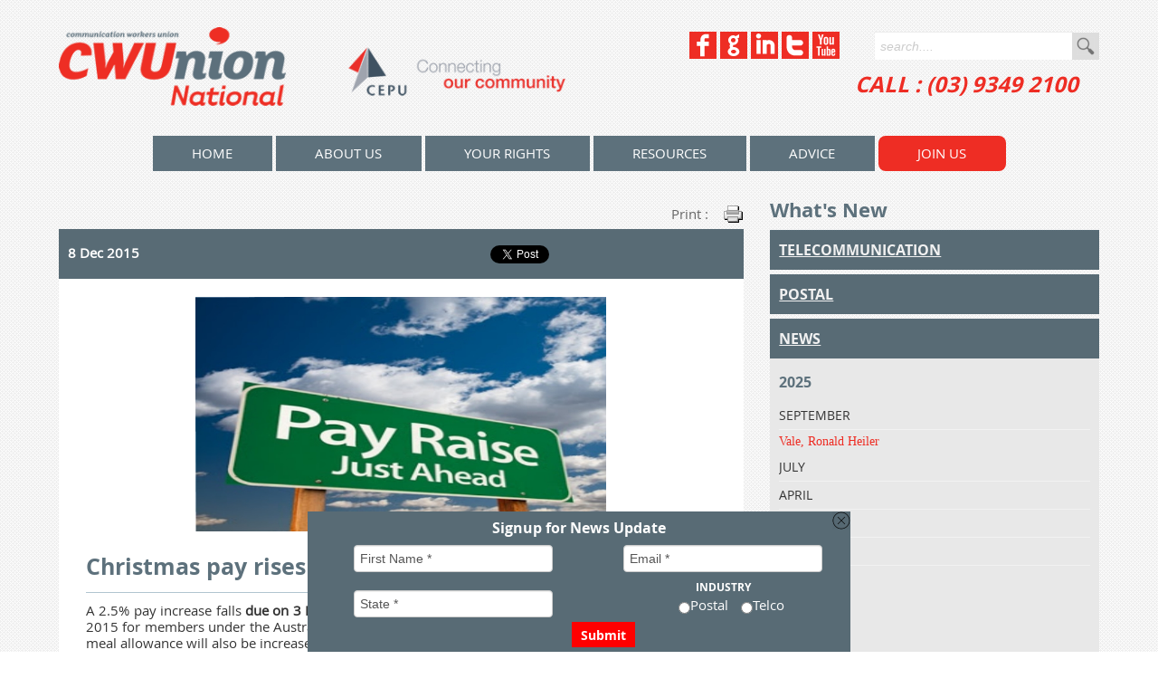

--- FILE ---
content_type: text/html; charset=UTF-8
request_url: http://www.cwu.org.au/Christmas-pay-rises.html
body_size: 67876
content:
<!DOCTYPE html>
<html xmlns="http://www.w3.org/1999/xhtml" class="no-js">
  <head>
    <title>Christmas pay rises</title>
    <meta http-equiv="Content-Type" content="text/html; charset=UTF-8" />
    <meta name="description" content="A 2.5% pay increase falls due on 3 December 2015 and will be included in your pay of 16 December 2015 for members under the Australia Post Enterprise Agreement." />
    <meta name="viewport" content="width=device-width, initial-scale=1.0" />
    <meta property="og:title" content="Christmas pay rises" />
    <meta property="og:description" content="A 2.5% pay increase falls due on 3 December 2015 and will be included in your pay of 16 December 2015 for members under the Australia Post Enterprise Agreement." />
    <meta property="og:url" content="http://cwu.org.au/Christmas-pay-rises.html" />
    <meta property="og:site_name" content="CWU union" />
    <meta property="og:type" content="website" />
    <meta name="wot-verification" content="98f5b2c6b1723e71bf30" />
    <meta name="google-site-verification" content="RMPTG4rv6A6uE4lbOdK98yCq3AQcDNh8TXsL4J01PwI" />
    <meta name="msvalidate.01" content="F2EEF70DE9C6C99ADF0D36C5941E9EE8" />
    <meta property="og:image" content="http://cwu.org.au/img/6846" />
    <link rel="stylesheet" type="text/css" href="/css/bootstrap.min" />
    <link rel="stylesheet" type="text/css" href="/css/bootstrap-responsive.min" />
    <link rel="stylesheet" type="text/css" href="/css/default.min?version=20131219" />
    <script type="text/javascript">
/*<![CDATA[*/
      (function(i,s,o,g,r,a,m){i['GoogleAnalyticsObject']=r;i[r]=i[r]||function(){
      (i[r].q=i[r].q||[]).push(arguments)},i[r].l=1*new Date();a=s.createElement(o),
      m=s.getElementsByTagName(o)[0];a.async=1;a.src=g;m.parentNode.insertBefore(a,m)
      })(window,document,'script','//www.google-analytics.com/analytics.js','ga');
      ga('create', 'UA-46608059-1', 'cwu.org.au');
      ga('send', 'pageview');
/*]]>*/    </script>
  </head>
  <body class="Christmas-pay-risespage">
    <a href = "#top" class = "back2top"></a>
    <div style="display:none" class="bulletin_links">
      <a href = "what-members-need-to-know-telstra-flex-hybrid-working.html#t" class = "telco_link"></a>
      <a href = "WAGES-AT-AUSTRALIA-POST-TO-INCREASE-BY-4-percent.html#p" class = "postal_link"></a>
    </div>
    <div class="sticky">
      <div id="fb-root"></div>
      <script type="text/javascript">
/*<![CDATA[*/
        (function(d, s, id) {
          var js, fjs = d.getElementsByTagName(s)[0];
          if (d.getElementById(id)) return;
          js = d.createElement(s); js.id = id;
          js.src = '//connect.facebook.net/en_US/all.js#xfbml=1&appId=1418633365034735';
          fjs.parentNode.insertBefore(js, fjs);
        }(document, 'script', 'facebook-jssdk'));
/*]]>*/      </script>
      <div class="row-fluid responsive_head grey">
        <div class="container">
          <div class="responsive_social">
            <a href = "/view/319" target = "_blank" title = "Facebook"><img src = "/img/312" title = "facebook" alt = "facebook" border = "0" /></a>
            <a href = "/view/318" target = "_blank" title = "Google+"><img src = "/img/309" title = "Google+" alt = "Google+" border = "0" /></a>
            <a href = "/view/342" target = "_blank" title = "LinkedIn"><img src = "/img/311" title = "linkedin" alt = "linkedin" border = "0" /></a>
            <a href = "/view/328" target = "_blank" title = "Twitter"><img src = "/img/313" title = "twitter" alt = "twitter" border = "0" /></a>
            <a href = "/view/366" target = "_blank" title = "You Tube"><img src = "/img/310" title = "YouTube" alt = "YouTube" border = "0" /></a>
          </div>
          <div class="responsive_menu">
            <a href = "#sidr-right" id = "top-menu">
              <img src = "/img/Menu.png" title = "Menu" alt = "Menu" border = "0" />
            </a>
          </div>
        </div>
      </div>
      <div class="row-fluid head">
        <div class="container">
          <div class="span6 logo">
            <a href = "/" title = "home">
              <img src = "/img/CWUnion.png" alt = "CWUnion National CEPU" title = "CWUnion National CEPU" class = "full" border = "0" />
              <img src = "/img/CWUnion-mobile.png" class = "mobile" border = "0" />
            </a>
          </div>
          <div class="span6 headWrap">
            <div class="span6 social">
              <a href = "/view/319" target = "_blank" title = "Facebook"><img src = "/img/312" title = "facebook" alt = "facebook" border = "0" /></a>
              <a href = "/view/318" target = "_blank" title = "Google+"><img src = "/img/309" title = "Google+" alt = "Google+" border = "0" /></a>
              <a href = "/view/342" target = "_blank" title = "LinkedIn"><img src = "/img/311" title = "linkedin" alt = "linkedin" border = "0" /></a>
              <a href = "/view/328" target = "_blank" title = "Twitter"><img src = "/img/313" title = "twitter" alt = "twitter" border = "0" /></a>
              <a href = "/view/366" target = "_blank" title = "You Tube"><img src = "/img/310" title = "YouTube" alt = "YouTube" border = "0" /></a>
            </div>
            <div class="span6 search">
              <label style="display:none">search....</label>
              <input type="text" size="20" value="" class="searchbox" />
              <button>Go</button>
            </div>
            <div class="span7 offset5 phone">
              <a class = "tel">CALL : (03) 9349 2100</a>
            </div>
          </div>
        </div>
      </div>
      <div class="row-fluid menu">
        <div class="container">
          <nav class="nav">
            <ul class="navigation">
              <li>
                <a href = "/home.html" title = "CWU National - Communications Electrical Plumbers Union CEPU - Communications Workers Union">home</a>
              </li>
              <li>
                <a href = "/about-CWUnion-CEPU.html" title = "About the CWU National - Communication Workers Union and Communications Electrical Plumbing Union CEPU">About Us</a>
                <ul class="submenu">
                  <li>
                    <a href = "/The-CWU-Achievements.html" title = "The CWU Achievements">Achievements</a>
                  </li>
                  <li>
                    <a href = "/CWU-National-History.html" title = "CWU National History">Our History</a>
                  </li>
                  <li>
                    <a href = "/view/5304" title = "Elections">Elections</a>
                  </li>
                  <li>
                    <a href = "/CWU-Financial-Statements.html" title = "CWU Financial Statements">Financials</a>
                  </li>
                  <li>
                    <a href = "/Governance.html" title = "Governance">Governance</a>
                  </li>
                  <li>
                    <a href = "/National-Officials.html" title = "National Officials">National Officials</a>
                  </li>
                  <li>
                    <a href = "/view/6007" title = "Notices &amp; Employment Opportunities">Notices &amp; Employment Opportunities</a>
                  </li>
                  <li>
                    <a href = "/Communications-Electrical-Electronic-Energy-Information-Post.html" title = "Communications, Electrical, Electronic, Energy, Information, Postal, Plumbing and Allied Services Union of Australia - Communications Division">Our Rules</a>
                  </li>
                  <li>
                    <a href = "/gallery.html" title = "Gallery">Gallery</a>
                    <ul class="lv2">
                      <li>
                        <a href = "/historical-gallery.html" title = "Historical Gallery">Historical Gallery</a>
                      </li>
                    </ul>
                  </li>
                  <li>
                    <a href = "/Contact-CWU-National.html" title = "Contact CWU National">Contact</a>
                  </li>
                </ul>
              </li>
              <li>
                <a href = "/employment-conditions.html" title = "Employment Conditions for the Telecommunications and Postal Industries - CWUnion">Your Rights</a>
                <ul class="submenu">
                  <li>
                    <a href = "/postal-page.html" title = "Enterprise Agreements for Australia Post &amp; Decipha">Postal</a>
                  </li>
                  <li>
                    <a href = "/telco.html" title = "Telecommunication">Telco</a>
                    <ul class="lv2">
                      <li>
                        <a href = "/Awards.html" title = "Awards">Awards</a>
                      </li>
                      <li>
                        <a href = "/Optus-Enterprise-Bargaining-2015.html" title = "Optus Enterprise Bargaining 2015">Optus Enterprise Bargaining 2015</a>
                      </li>
                      <li>
                        <a href = "/Telstra-Enterprise-Bargaining.html" title = "Telstra Enterprise Bargaining">Telstra Enterprise Bargaining</a>
                      </li>
                    </ul>
                  </li>
                </ul>
              </li>
              <li>
                <a href = "/resources.html" title = "Resources">Resources</a>
              </li>
              <li>
                <a href = "/advice.html" title = "Advice">Advice</a>
                <ul class="submenu">
                  <li>
                    <a href = "/unfair-dismissal.html" title = " Unfair Dismissal - What is 'unfair dismissal's"> Unfair Dismissal</a>
                  </li>
                  <li>
                    <a href = "/general-protection.html" title = " General Protection"> General Protection</a>
                  </li>
                  <li>
                    <a href = "/workplace-health-and-safety.html" title = " Workplace Health and Safety">Health and Safety</a>
                  </li>
                  <li>
                    <a href = "/HSR-Training-Courses.html" title = "HSR Work Health and Safety Training Courses - 5 day and 1 day courses">Work Health and Safety Training Courses</a>
                  </li>
                  <li>
                    <a href = "/injuries-at-work.html" title = " Injuries at Work"> Injuries at Work</a>
                  </li>
                  <li>
                    <a href = "/bullying-at-work.html" title = "Bullying at Work">Bullying at Work</a>
                  </li>
                  <li>
                    <a href = "/what-is-an-enterprise-agreement.html" title = " What is an Enterprise Agreement?"> What is an EBA?</a>
                  </li>
                  <li>
                    <a href = "/what-is-an-award.html" title = " What is an Award?"> What is an Award?</a>
                  </li>
                  <li>
                    <a href = "/harassment-and-discrimination.html" title = "Harassment and Discrimination">Harassment</a>
                  </li>
                  <li>
                    <a href = "/workers-compensation.html" title = "Workers Compensation">Workers Compensation</a>
                  </li>
                  <li>
                    <a href = "/awas-iteas.html" title = "AWAs/ITEAs">AWAs/ITEAs</a>
                  </li>
                  <li>
                    <a href = "/National-employment-standards-NES.html" title = "National Employment Standards (NES) ">National Employment Standards (NES)</a>
                  </li>
                </ul>
              </li>
              <li class="membership">
                <a class = "fancybox fancybox.iframe" href = "/join.html" title = "Join Us">Join Us</a>
              </li>
            </ul>
          </nav>
          <div class="startugly" id="sidr-right">
            <ul></ul>
          </div>
        </div>
      </div>
      <div class="row-fluid newspage">
        <div class="container">
          <div class="span8">
            <div class="responsiveshare">
              <div class="fb">
                <div data-href="http://cwu.chris-stage.modd.com.au/Christmas-pay-rises.html" data-width="100" data-layout="button_count" data-action="like" data-show-faces="false" data-share="true" class="fb-like"></div>
              </div>
              <div class="linkedin">
                <script src="//platform.linkedin.com/in.js" type="text/javascript">lang: en_US</script>
                <script type="IN/Share" data-url="http://cwu.chris-stage.modd.com.au/Christmas-pay-rises.html"></script>
              </div>
              <div class="twitter">
                <a data-count="none" href="https://twitter.com/share" data-url="http://cwu.chris-stage.modd.com.au/Christmas-pay-rises.html" class="twitter-share-button">Tweet</a>
                <script type="text/javascript">/*<![CDATA[*/
                  !function(d,s,id){var js,fjs=d.getElementsByTagName(s)[0],p=/^http:/.test(d.location)?'http':'https';if(!d.getElementById(id)){js=d.createElement(s);js.id=id;js.src=p+'://platform.twitter.com/widgets.js';fjs.parentNode.insertBefore(js,fjs);}}(document, 'script', 'twitter-wjs');
/*]]>*/</script>
              </div>
            </div>
            <a href = "javascript:window.print();" class = "print">print :</a>
            <div class="newsdate">
              <p>2015-12-08</p>
              <div class="fb">
                <div data-href="http://cwu.org.au/Christmas-pay-rises.html" data-width="100" data-layout="button_count" data-action="like" data-show-faces="false" data-share="true" class="fb-like"></div>
              </div>
              <div class="linkedin">
                <script src="//platform.linkedin.com/in.js" type="text/javascript">lang: en_US</script>
                <script type="IN/Share" data-url="http://cwu.org.au/Christmas-pay-rises.html"></script>
              </div>
              <div class="twitter">
                <a data-count="none" href="https://twitter.com/share" data-url="http://cwu.org.au/Christmas-pay-rises.html" class="twitter-share-button">Tweet</a>
                <script type="text/javascript">/*<![CDATA[*/
                  !function(d,s,id){var js,fjs=d.getElementsByTagName(s)[0],p=/^http:/.test(d.location)?'http':'https';if(!d.getElementById(id)){js=d.createElement(s);js.id=id;js.src=p+'://platform.twitter.com/widgets.js';fjs.parentNode.insertBefore(js,fjs);}}(document, 'script', 'twitter-wjs');
/*]]>*/</script>
              </div>
            </div>
            <div class="newsimg">
              <img src = "/img/6846" title = "pay raise" alt = "pay raise" border = "0" />
            </div>
            <div class="newscontent">
              <h1 class="newstitle">
                Christmas pay rises              </h1>
              <p>A 2.5% pay increase falls <strong>due on 3 December 2015</strong> and will be included in your pay of 16 December 2015 for members under the Australia Post Enterprise Agreement. Allowances such as, the overtime meal allowance will also be increased.&nbsp;</p>
<p>The EA has two further pay rises to come. 0.5% in August 2016 and 2.5% in December 2016.&nbsp;</p>
<p>Members check out their updated <a title = "AP HR Manual Rates of Pay_Aug&Dec15" href = "/view/6859" target = "_blank">pay rates</a>.</p>            </div>
          </div>
          <div class="span4">
            <h2>What's New</h2>
            <div class="telcom_news">
              <h3>Telecommunication</h3>
              <div class="newswrap">
                <div class="linktitle">
                  <a href = "what-members-need-to-know-telstra-flex-hybrid-working.html#t">What members need to know about Telstra’s updates of its Flexibility Policy</a>
                  <div style="display:none" class="date">2025-11-13</div>
                </div>
                <div class="linktitle">
                  <a href = "members-reject-unfair-service-stream-ea-offer.html#t">Members overwhelmingly reject unfair Service Stream EA offer</a>
                  <div style="display:none" class="date">2025-10-27</div>
                </div>
                <div class="linktitle">
                  <a href = "nbn-classifications-review-and-rest-periods-after-overtime.html#t">NBN: Classifications review &amp; rest periods after overtime</a>
                  <div style="display:none" class="date">2025-10-14</div>
                </div>
                <div class="linktitle">
                  <a href = "TelstraSuper-and-Aware-Super-binding-merger-agreement.html#t">TelstraSuper and Aware Super binding merger agreement</a>
                  <div style="display:none" class="date">2025-10-07</div>
                </div>
                <div class="linktitle">
                  <a href = "optus-bosses-dirty-attack-on-workers.html#t">Embattled Optus bosses' dirty attack on workers: outrageous</a>
                  <div style="display:none" class="date">2025-09-30</div>
                </div>
                <div class="linktitle">
                  <a href = "service-stream-walks-away-from-fairness.html#t">They profit, you pay: Service Stream walks away from fairness</a>
                  <div style="display:none" class="date">2025-09-29</div>
                </div>
                <div class="linktitle">
                  <a href = "cwu-statement-on-optus-000-tragedy.html#t">CWU statement on Optus 000 outage tragedy</a>
                  <div style="display:none" class="date">2025-09-20</div>
                </div>
                <div class="linktitle">
                  <a href = "TelstraSuper-and-Aware-Super-announce-merger-plans.html#t">TelstraSuper &amp; Aware Super Announce Merger Plans</a>
                  <div style="display:none" class="date">2025-08-01</div>
                </div>
                <div class="linktitle">
                  <a href = "Update-CFW-Job-Description-CJD-Review.html#t">Update: CFW Job Description (CJD) Review</a>
                  <div style="display:none" class="date">2025-07-02</div>
                </div>
                <div class="linktitle">
                  <a href = "Optus-Employment-Partnership-Agreement-2025.html#t">OPTUS EMPLOYMENT PARTNERSHIP AGREEMENT (2025)</a>
                  <div style="display:none" class="date">2025-04-09</div>
                </div>
                <div class="linktitle">
                  <a href = "Optus-Employee-Partnership-Agreement-EPA-your-vote-matters.html#t">Optus Employee Partnership Agreement (EPA) – Your Vote Matters!</a>
                  <div style="display:none" class="date">2025-02-26</div>
                </div>
                <div class="linktitle">
                  <a href = "NBN-EA-GETS-UP-BY-NARROW-MARGIN-MORE-TO-BE-DONE-TO-IMPROVE-P.html#t">NBN EA GETS UP BY NARROW MARGIN: MORE TO BE DONE TO IMPROVE PAY &amp; CONDITIONS</a>
                  <div style="display:none" class="date">2025-02-21</div>
                </div>
                <div class="linktitle">
                  <a href = "NBN-Co-Bargaining-Update.html#t">NBN Co Bargaining Update</a>
                  <div style="display:none" class="date">2025-01-24</div>
                </div>
                <div class="linktitle">
                  <a href = "Telstra-has-announced-a-joint-venture-with-Accenture.html#t">Telstra has announced a joint venture with Accenture</a>
                  <div style="display:none" class="date">2025-01-15</div>
                </div>
                <div class="linktitle">
                  <a href = "NBN-Bargaining-Update.html#t">NBN Bargaining Update : 10 January 2025</a>
                  <div style="display:none" class="date">2025-01-10</div>
                </div>
                <div class="linktitle">
                  <a href = "NBN-Bargaining-Update-12-December-2024.html#t">NBN Bargaining Update : 12 December 2024</a>
                  <div style="display:none" class="date">2024-12-12</div>
                </div>
                <div class="linktitle">
                  <a href = "TelstraSuper-merger-to-proceed-following-binding-Heads-of-Ag.html#t">TelstraSuper merger to proceed following binding Heads of Agreement</a>
                  <div style="display:none" class="date">2024-12-03</div>
                </div>
                <div class="linktitle">
                  <a href = "NBNCo-Bargaining-Update-11-November-2024.html#t">NBNCo Bargaining Update - 11 November 2024</a>
                  <div style="display:none" class="date">2024-11-11</div>
                </div>
                <div class="linktitle">
                  <a href = "Union-Update-CFW-Core-Jobs-Review_.html#t">Union Update:  CFW Core Jobs Review</a>
                  <div style="display:none" class="date">2024-11-11</div>
                </div>
                <div class="linktitle">
                  <a href = "NBNCo-Bargaining-Update.html#t">NBNCo Bargaining Update</a>
                  <div style="display:none" class="date">2024-11-04</div>
                </div>
                <div class="linktitle">
                  <a href = "NBN-Co-in-public-hands.html#t">MEDIA RELEASE:  Labor’s bill to keep NBN public is ‘a win-win for millions of customers and the NBN workforce’</a>
                  <div style="display:none" class="date">2024-10-09</div>
                </div>
                <div class="linktitle">
                  <a href = "BARGAINING-AT-NBN-CO-TO-COMMENCE-SHORTLY.html#t">BARGAINING AT NBN CO TO COMMENCE SHORTLY</a>
                  <div style="display:none" class="date">2024-09-13</div>
                </div>
                <div class="linktitle">
                  <a href = "Banding-review-to-recommence-in-coming-weeks.html#t">Banding Review to recommence in coming weeks</a>
                  <div style="display:none" class="date">2024-08-14</div>
                </div>
                <div class="linktitle">
                  <a href = "Employees-vote-to-support-Agreements.html#t">Employees vote to support Agreements</a>
                  <div style="display:none" class="date">2024-07-11</div>
                </div>
                <div class="linktitle">
                  <a href = "Why-we-cant-say-Yes.html#t">Why we can’t say ‘Yes’</a>
                  <div style="display:none" class="date">2024-07-04</div>
                </div>
                <div class="linktitle">
                  <a href = "Telstra-member-poll-we-want-your-urgent-feedback.html#t">Telstra member poll: we want your urgent feedback</a>
                  <div style="display:none" class="date">2024-06-24</div>
                </div>
                <div class="linktitle">
                  <a href = "Ventia-moves-to-put-EBA-offer-to-employee-vote.html#t">Ventia moves to put EBA offer to employee vote</a>
                  <div style="display:none" class="date">2024-06-24</div>
                </div>
                <div class="linktitle">
                  <a href = "TELSTRA-BARGAINING-UPDATE-JOB-FAMILY-PAY-OFFER-IMPROVEMENTS.html#t">TELSTRA BARGAINING UPDATE: JOB FAMILY PAY OFFER IMPROVEMENTS</a>
                  <div style="display:none" class="date">2024-06-14</div>
                </div>
                <div class="linktitle">
                  <a href = "Telstra-Bargaining-Update-12-June-2024.html#t">Telstra Bargaining Update - 12 June 2024</a>
                  <div style="display:none" class="date">2024-06-12</div>
                </div>
                <div class="linktitle">
                  <a href = "Telstras-pay-offer.html#t">Telstra's Pay Offer</a>
                  <div style="display:none" class="date">2024-06-04</div>
                </div>
                <div class="linktitle">
                  <a href = "CWU-secures-improved-redundancy-benefits-for-Telstra-Purple-.html#t">CWU secures improved redundancy benefits for Telstra Purple members</a>
                  <div style="display:none" class="date">2024-06-03</div>
                </div>
                <div class="linktitle">
                  <a href = "Telstra-Bargaining-Update-30-May-2024.html#t">Telstra Bargaining Update - 30 May 2024</a>
                  <div style="display:none" class="date">2024-05-30</div>
                </div>
                <div class="linktitle">
                  <a href = "Disgraceful-Telstra-in-pure-cost-cutting-exercise.html#t">‘Disgraceful’ Telstra in pure cost cutting exercise at expense of employee livelihoods</a>
                  <div style="display:none" class="date">2024-05-23</div>
                </div>
                <div class="linktitle">
                  <a href = "Telstra-Bargaining-Update-15-May-2024.html#t">Telstra Bargaining Update - 15 May 2024</a>
                  <div style="display:none" class="date">2024-05-15</div>
                </div>
                <div class="linktitle">
                  <a href = "TELSTRA-BARGAINING-UPDATE---9-MAY-2024.html#t">TELSTRA BARGAINING UPDATE - 9 MAY 2024</a>
                  <div style="display:none" class="date">2024-05-09</div>
                </div>
                <div class="linktitle">
                  <a href = "Telstra-Bargaining-Update-1-May-2024.html#t">Telstra Bargaining Update - 1 May 2024</a>
                  <div style="display:none" class="date">2024-05-01</div>
                </div>
                <div class="linktitle">
                  <a href = "Telstra-Bargaining-Update-26-April-2024.html#t">Telstra Bargaining Update - 26 April 2024</a>
                  <div style="display:none" class="date">2024-04-26</div>
                </div>
                <div class="linktitle">
                  <a href = "Ventia-field-EA-company-digs-in-on-real-terms-pay-cut-for-wo.html#t">Ventia field EA: company digs in on real-terms pay cut for workers</a>
                  <div style="display:none" class="date">2024-04-10</div>
                </div>
                <div class="linktitle">
                  <a href = "NBN-Co-field-engineers-take-home-pay-at-serious-risk.html#t">NBN Co field engineers: take-home pay at serious risk</a>
                  <div style="display:none" class="date">2024-04-02</div>
                </div>
                <div class="linktitle">
                  <a href = "Telstra-Bargaining-Update-Bulletin-4.html#t">Telstra Bargaining Update</a>
                  <div style="display:none" class="date">2024-03-21</div>
                </div>
                <div class="linktitle">
                  <a href = "Telstra-Bargaining-Update-Week-2.html#t">Telstra Bargaining Update</a>
                  <div style="display:none" class="date">2024-03-07</div>
                </div>
                <div class="linktitle">
                  <a href = "Ventia-seeking-to-slash-pay-and-conditions-as-bargaining-com.html#t">Ventia seeking to slash pay and conditions as bargaining commences</a>
                  <div style="display:none" class="date">2023-11-09</div>
                </div>
                <div class="linktitle">
                  <a href = "Disgraceful-Optus-outage-comes-as-jobs-slashed-across-the-co.html#t">MEDIA RELEASE:  ‘Disgraceful’ - Optus outage comes as jobs slashed across the country</a>
                  <div style="display:none" class="date">2023-11-08</div>
                </div>
                <div class="linktitle">
                  <a href = "Telstra-contact-centres-employee-schedule-flexibility.html#t">Telstra Contact Centres Employee Schedule Flexibility</a>
                  <div style="display:none" class="date">2023-10-30</div>
                </div>
                <div class="linktitle">
                  <a href = "VENTIA-TELECOMMUNICATIONS-EMPLOYEES-ANNUAL-LEAVE-LOADING.html#t">VENTIA TELECOMMUNICATIONS EMPLOYEES –  ANNUAL LEAVE LOADING</a>
                  <div style="display:none" class="date">2023-09-22</div>
                </div>
                <div class="linktitle">
                  <a href = "InfraCo-fixed-telstra-wholesale.html#t">Proposal to introduce major changes to the InfraCo Fixed and Telstra Wholesale businesses</a>
                  <div style="display:none" class="date">2023-09-12</div>
                </div>
                <div class="linktitle">
                  <a href = "Telstra-travel-allowance-rate-review-outcomes.html#t">Telstra: travel allowance rate review outcomes</a>
                  <div style="display:none" class="date">2023-08-01</div>
                </div>
                <div class="linktitle">
                  <a href = "Trial-of-changes-to-SMAX-will-commence-this-month.html#t">Trial of changes to SMAX will commence this month</a>
                  <div style="display:none" class="date">2023-05-03</div>
                </div>
                <div class="linktitle">
                  <a href = "Optus-Retail-Co-Bargaining-Update.html#t">Optus Retail Co Bargaining Update</a>
                  <div style="display:none" class="date">2023-04-05</div>
                </div>
                <div class="linktitle">
                  <a href = "Optus-Retail-Bargaining-members-to-vote-on-proposed-EA.html#t">Optus Retail Bargaining: members to vote on proposed EA</a>
                  <div style="display:none" class="date">2023-04-03</div>
                </div>
                <div class="linktitle">
                  <a href = "TPG-enterprise-agreement-approved-by-Fair-Work-Commission.html#t">TPG Enterprise Agreement approved by Fair Work Commission</a>
                  <div style="display:none" class="date">2023-02-27</div>
                </div>
                <div class="linktitle">
                  <a href = "OPTUS-RETAIL-BARGAINING-A-BARGAINING-CLAIM-THAT-REFLECTS-YOU.html#t">OPTUS RETAIL BARGAINING:  A BARGAINING CLAIM THAT REFLECTS YOUR VIEWS</a>
                  <div style="display:none" class="date">2023-01-19</div>
                </div>
                <div class="linktitle">
                  <a href = "Telstra-safety-alert-electrical-insultation-gloves.html#t">Telstra safety alert:  electrical insulation gloves</a>
                  <div style="display:none" class="date">2022-12-09</div>
                </div>
                <div class="linktitle">
                  <a href = "You-did-it-CWU-members-drag-Optus-Retail-to-the-bargaining-t.html#t">You did it: CWU members drag Optus Retail to the bargaining table</a>
                  <div style="display:none" class="date">2022-12-07</div>
                </div>
                <div class="linktitle">
                  <a href = "Safety-alert-Toyota-Landcruiser-wheel-failure.html#t">Safety alert:  Toyota Landcruiser wheel failure</a>
                  <div style="display:none" class="date">2022-11-29</div>
                </div>
                <div class="linktitle">
                  <a href = "CWU-wrangles-Ventia-back-into-line.html#t">CWU wrangles Ventia back into line</a>
                  <div style="display:none" class="date">2022-11-11</div>
                </div>
                <div class="linktitle">
                  <a href = "THIRD-YEAR-CPI-WAGE-INCREASE-SECURED-AT-NBN.html#t">THIRD YEAR CPI WAGE INCREASE SECURED AT NBN OUTSIDE OF BARGAINING</a>
                  <div style="display:none" class="date">2022-11-07</div>
                </div>
                <div class="linktitle">
                  <a href = "Audit-Uncovers.html#t">Audit Uncovers $3.58 Million in Superannuation Underpayments at Telstra</a>
                  <div style="display:none" class="date">2022-11-04</div>
                </div>
                <div class="linktitle">
                  <a href = "VENTIA-AGREES-TO-HALT-RESTRUCTURE-FOLLOWING-UNION-INTERVENTI.html#t">VENTIA  AGREES TO HALT RESTRUCTURE FOLLOWING UNION INTERVENTION</a>
                  <div style="display:none" class="date">2022-11-04</div>
                </div>
                <div class="linktitle">
                  <a href = "TPG-improvements-secured-but-EA-still-too-far-off-the-mark.html#t">TPG:  improvements secured, but EA still too far off the mark</a>
                  <div style="display:none" class="date">2022-10-24</div>
                </div>
                <div class="linktitle">
                  <a href = "1000-Bonus-For-All-Telstra-EA-Workers-Secured.html#t">$1000 Bonus For All Telstra EA Workers: Secured</a>
                  <div style="display:none" class="date">2022-10-07</div>
                </div>
                <div class="linktitle">
                  <a href = "TPG-Telecom-Group-workers-still-face-substantial-real-terms-.html#t">Through the smoke and mirrors: TPG Telecom Group workers still face substantial real-terms pay cuts</a>
                  <div style="display:none" class="date">2022-09-02</div>
                </div>
                <div class="linktitle">
                  <a href = "TPG-Telecom-Group-worker-to-face-harder-times-under-proposed.html#t">TPG Telecom Group workers to face harder times under proposed real-terms pay cuts</a>
                  <div style="display:none" class="date">2022-08-26</div>
                </div>
                <div class="linktitle">
                  <a href = "Telstra-EA-offer-to-proceed-to-employee-vote.html#t">Telstra EA offer to proceed to employee vote</a>
                  <div style="display:none" class="date">2022-04-06</div>
                </div>
                <div class="linktitle">
                  <a href = "Telstra-EBA-offer-we-want-to-hear-from-members.html#t">Telstra EBA offer: we want to hear from members</a>
                  <div style="display:none" class="date">2022-03-25</div>
                </div>
                <div class="linktitle">
                  <a href = "workers-slam-government-nbn-announcement-as-election-spin.html#t">Media Release:  Workers slam Government NBN announcement as election spin, after years of refusing to fix the network</a>
                  <div style="display:none" class="date">2022-03-22</div>
                </div>
                <div class="linktitle">
                  <a href = "Telstra-EA-offer-we-want-to-hear-from-members.html#t">Telstra EA offer:  we want to hear from members</a>
                  <div style="display:none" class="date">2022-03-17</div>
                </div>
                <div class="linktitle">
                  <a href = "TPG-Telecom-Group-is-proposing-to-slash-your-pay.html#t">TPG Telecom Group is proposing to slash your pay</a>
                  <div style="display:none" class="date">2022-03-11</div>
                </div>
                <div class="linktitle">
                  <a href = "Bai-workers-have-your-say-on-your-next-eba.html#t">BAI WORKERS: Have Your Say on Your Next EBA</a>
                  <div style="display:none" class="date">2022-03-11</div>
                </div>
                <div class="linktitle">
                  <a href = "Members-decide-on-proposed-Optus-EPA.html#t">Members to decide on proposed Optus EPA</a>
                  <div style="display:none" class="date">2022-02-18</div>
                </div>
                <div class="linktitle">
                  <a href = "Telstra-legal-structure-transition-delayed.html#t">IMPORTANT:  Telstra legal structure transition delayed</a>
                  <div style="display:none" class="date">2022-01-18</div>
                </div>
                <div class="linktitle">
                  <a href = "Telstra-to-bring-forward-wage-increase-component.html#t">Telstra to bring forward 0.5% wage increase component</a>
                  <div style="display:none" class="date">2021-12-16</div>
                </div>
                <div class="linktitle">
                  <a href = "IMPORTANT-TRANSITION-TO-TELSTRAS-NEW-LEGAL-STRUCTURE.html#t">IMPORTANT: TRANSITION TO TELSTRA’S NEW LEGAL STRUCTURE</a>
                  <div style="display:none" class="date">2021-11-19</div>
                </div>
                <div class="linktitle">
                  <a href = "An-invitation-from-your-union-to-Vita-Group-Employees.html#t">An invitation from your Union to Vita Group Employees transferring to Telstra Retail</a>
                  <div style="display:none" class="date">2021-11-01</div>
                </div>
                <div class="linktitle">
                  <a href = "CEPU-statement-on-Telstra-mandatory-vaccination-policy.html#t">CEPU statement on Telstra mandatory vaccination policy</a>
                  <div style="display:none" class="date">2021-10-12</div>
                </div>
                <div class="linktitle">
                  <a href = "Further-underpayments-identified-at-Optus.html#t">Further underpayments identified at Optus</a>
                  <div style="display:none" class="date">2021-09-27</div>
                </div>
                <div class="linktitle">
                  <a href = "Telstra-seeks-to-mandate-vaccination.html#t">Telstra seeks to mandate vaccination</a>
                  <div style="display:none" class="date">2021-09-06</div>
                </div>
                <div class="linktitle">
                  <a href = "Telstra-to-pay-interim-wage-rise.html#t">Telstra to pay interim wage rise</a>
                  <div style="display:none" class="date">2021-08-19</div>
                </div>
                <div class="linktitle">
                  <a href = "Bargaining-kicks-off-clouded-by-shadow-of-imminent-job-cuts.html#t">Bargaining kicks off, clouded by shadow of imminent job cuts</a>
                  <div style="display:none" class="date">2021-07-23</div>
                </div>
                <div class="linktitle">
                  <a href = "no-changes-to-defined-benefit-super-in-restructure.html#t">No changes to Defined Benefit Super in restructure</a>
                  <div style="display:none" class="date">2021-07-06</div>
                </div>
                <div class="linktitle">
                  <a href = "ISGM-cowards-cut-and-run-from-obligations-to-workers.html#t">ISGM cowards cut and run from obligations to workers</a>
                  <div style="display:none" class="date">2021-07-06</div>
                </div>
                <div class="linktitle">
                  <a href = "Restructure-may-mean-multiple-Enterprise-Agreements.html#t">Restructure may mean multiple Enterprise Agreements</a>
                  <div style="display:none" class="date">2021-06-07</div>
                </div>
                <div class="linktitle">
                  <a href = "NBN-subbies-celebrate-their-first-win.html#t">NBN subbies celebrate their first win</a>
                  <div style="display:none" class="date">2021-05-06</div>
                </div>
                <div class="linktitle">
                  <a href = "NBN-technicians-protest-forced-pay-cut.html#t">NBN technicians protest forced pay cut and dodgy employment set-ups outside CommsDay Summit   </a>
                  <div style="display:none" class="date">2021-05-05</div>
                </div>
                <div class="linktitle">
                  <a href = "NBN-technicians-walk-off-job.html#t">NBN technicians walk off job as 100+ car convoy heads to NBN Co Sydney head office</a>
                  <div style="display:none" class="date">2021-05-03</div>
                </div>
                <div class="linktitle">
                  <a href = "Optus-to-repay-thousands-in-unpaid-super-following-independe.html#t">Optus to repay thousands in unpaid super following independent audit</a>
                  <div style="display:none" class="date">2021-03-24</div>
                </div>
                <div class="linktitle">
                  <a href = "absolute-rort-union-slams-nbn-co-for-splashing.html#t"> ‘Absolute rort’ – Union slams NBN Co for splashing $78 million in senior bonuses while leaving workers unpaid and Australians without basic internet</a>
                  <div style="display:none" class="date">2021-02-18</div>
                </div>
                <div class="linktitle">
                  <a href = "Telstra-Corporate-Restructure.html#t">Telstra Corporate Restructure - Members Q&As</a>
                  <div style="display:none" class="date">2021-02-08</div>
                </div>
                <div class="linktitle">
                  <a href = "AWA-ITEA-employees-to-move-to-Telstra-EA.html#t">AWA/ITEA employees to move to Telstra EA</a>
                  <div style="display:none" class="date">2021-01-21</div>
                </div>
                <div class="linktitle">
                  <a href = "Visionstream-concedes-union-position-on-overtime-pay-rest-re.html#t">Visionstream concedes union position on overtime pay and rest relief provisions: remediation talks underway</a>
                  <div style="display:none" class="date">2020-12-02</div>
                </div>
                <div class="linktitle">
                  <a href = "Telstra-purple-bargaining-concludes.html#t">Telstra Purple Bargaining concludes - employee vote to occur imminently</a>
                  <div style="display:none" class="date">2020-12-02</div>
                </div>
                <div class="linktitle">
                  <a href = "Telstra-structural-announcement.html#t">Telstra structural announcement</a>
                  <div style="display:none" class="date">2020-11-12</div>
                </div>
                <div class="linktitle">
                  <a href = "NBN-co-chiefs-salary.html#t">MEDIA RELEASE - NBN Co Chief's $3.1 million salary a 'national disgrace' - union</a>
                  <div style="display:none" class="date">2020-10-21</div>
                </div>
                <div class="linktitle">
                  <a href = "Telstra-EBA-Update-New-Telstra-Agreement.html#t">Telstra EBA Update:  New Telstra Agreement</a>
                  <div style="display:none" class="date">2020-06-17</div>
                </div>
                <div class="linktitle">
                  <a href = "Protecting-your-jobs-your-conditions-your-EBAs.html#t">Protecting your jobs, your conditions, your EBAs</a>
                  <div style="display:none" class="date">2020-04-20</div>
                </div>
                <div class="linktitle">
                  <a href = "keeping-you-safe-fighting-for-your-jobs.html#t">Keeping you safe, fighting for your jobs.   A statement from your Union leadership team</a>
                  <div style="display:none" class="date">2020-03-30</div>
                </div>
                <div class="linktitle">
                  <a href = "Placement-period-employees-to-receive-fast-tracked-applicati.html#t">Placement period employees to receive 'fast-tracked' application for Contact Centre roles and exclusion period waived for former employees</a>
                  <div style="display:none" class="date">2020-03-24</div>
                </div>
                <div class="linktitle">
                  <a href = "union-welcomes-telstra-job-security-commitments.html#t">Union welcomes Telstra job security commitments, extended working from home arrangements</a>
                  <div style="display:none" class="date">2020-03-20</div>
                </div>
                <div class="linktitle">
                  <a href = "Union-welcomes-Telstra-coronavirus-leave-policy.html#t">Union welcomes Telstra coronavirus leave policy</a>
                  <div style="display:none" class="date">2020-03-12</div>
                </div>
                <div class="linktitle">
                  <a href = "coronavirus-update.html#t">Coronavirus Update - 6 March 2020: Telstra 'Call on Approach' process welcomed by Union</a>
                  <div style="display:none" class="date">2020-03-06</div>
                </div>
                <div class="linktitle">
                  <a href = "Infraco-restructure-and-consolidation.html#t">Infraco Restructure and Consolidation</a>
                  <div style="display:none" class="date">2020-03-02</div>
                </div>
                <div class="linktitle">
                  <a href = "forced-leave-telstra-summer-shutdown.html#t">Forced leave - Telstra summer shutdown</a>
                  <div style="display:none" class="date">2020-02-25</div>
                </div>
                <div class="linktitle">
                  <a href = "EBA-UPDATE-TELSTRA-WORKERS-LOCK-IN-EBA.html#t">EBA UPDATE:  TELSTRA WORKERS LOCK IN EBA</a>
                  <div style="display:none" class="date">2019-12-06</div>
                </div>
                <div class="linktitle">
                  <a href = "EBA-UPDATE-OVER-TO-YOU.html#t">EBA UPDATE:  OVER TO YOU</a>
                  <div style="display:none" class="date">2019-11-21</div>
                </div>
                <div class="linktitle">
                  <a href = "EBA-UPDATE-7-NOVEMBER-MEETING.html#t">EBA UPDATE:  7 NOVEMBER MEETING</a>
                  <div style="display:none" class="date">2019-11-08</div>
                </div>
                <div class="linktitle">
                  <a href = "EBA-UPDATE-23-OCTOBER-MEETING.html#t">EBA UPDATE:  23 OCTOBER MEETING</a>
                  <div style="display:none" class="date">2019-10-25</div>
                </div>
                <div class="linktitle">
                  <a href = "workers-urged-to-vote-against-telstra-remuneration-report.html#t">Workers urge shareholders to vote against Telstra CEO’s $5m pay packet amid job cuts and declining services</a>
                  <div style="display:none" class="date">2019-10-14</div>
                </div>
                <div class="linktitle">
                  <a href = "EBA-UPDATE-9-OCTOBER-MEETING.html#t">EBA UPDATE:  9 OCTOBER MEETING</a>
                  <div style="display:none" class="date">2019-10-11</div>
                </div>
                <div class="linktitle">
                  <a href = "2019-telstra-agm-shareholder-action.html#t">2019 Telstra AGM - shareholder action</a>
                  <div style="display:none" class="date">2019-09-26</div>
                </div>
                <div class="linktitle">
                  <a href = "EBA-update-17-September-meeting.html#t">EBA UPDATE:  17 SEPTEMBER MEETING</a>
                  <div style="display:none" class="date">2019-09-19</div>
                </div>
                <div class="linktitle">
                  <a href = "EBA-UPDATE-4-SEPTEMBER-MEETING.html#t">EBA UPDATE:  4 September Meeting</a>
                  <div style="display:none" class="date">2019-09-06</div>
                </div>
                <div class="linktitle">
                  <a href = "EBA-UPDATE-29-August-Meeting.html#t">EBA UPDATE: 29 August Meeting</a>
                  <div style="display:none" class="date">2019-08-30</div>
                </div>
                <div class="linktitle">
                  <a href = "Visionstream-EBA-Update.html#t">Visionstream EBA Update</a>
                  <div style="display:none" class="date">2019-08-26</div>
                </div>
                <div class="linktitle">
                  <a href = "EBA-UPDATE-22-AUGUST-MEETING.html#t">EBA UPDATE: 22 AUGUST MEETING</a>
                  <div style="display:none" class="date">2019-08-23</div>
                </div>
                <div class="linktitle">
                  <a href = "Talks-recommence-with-Visionstream-following-NO-vote-on-boss.html#t">Talks recommence with Visionstream following NO vote on bosses’ EBA</a>
                  <div style="display:none" class="date">2019-08-19</div>
                </div>
                <div class="linktitle">
                  <a href = "EBA-UPDATE-15-August-Meeting.html#t">EBA UPDATE:  15 August Meeting</a>
                  <div style="display:none" class="date">2019-08-15</div>
                </div>
                <div class="linktitle">
                  <a href = "EBA-UPDATE-31-July-meeting.html#t">EBA UPDATE:  31 July meeting</a>
                  <div style="display:none" class="date">2019-08-02</div>
                </div>
                <div class="linktitle">
                  <a href = "EBA-UPDATE-18-July-Meeting.html#t">EBA UPDATE - 18 July Meeting</a>
                  <div style="display:none" class="date">2019-07-19</div>
                </div>
                <div class="linktitle">
                  <a href = "VISIONSTREAM-EBA-VOTE-NO.html#t">VISIONSTREAM EBA - VOTE NO</a>
                  <div style="display:none" class="date">2019-07-18</div>
                </div>
                <div class="linktitle">
                  <a href = "aec-declares-2019-election-results.html#t">AEC declares 2019 national election results</a>
                  <div style="display:none" class="date">2019-07-05</div>
                </div>
                <div class="linktitle">
                  <a href = "EBA-UPDATE-4-July-2019.html#t">EBA UPDATE:  4 July 2019</a>
                  <div style="display:none" class="date">2019-07-05</div>
                </div>
                <div class="linktitle">
                  <a href = "Visionstream-FWC-dispute-concludes-process-and-transparency-.html#t">Visionstream FWC dispute concludes - process and transparency improvements implemented</a>
                  <div style="display:none" class="date">2019-06-20</div>
                </div>
                <div class="linktitle">
                  <a href = "Visionstream-affected-members-exit-date-extended-FWC-dispute.html#t">Visionstream:  affected members' exit date extended, FWC dispute process continues</a>
                  <div style="display:none" class="date">2019-06-14</div>
                </div>
                <div class="linktitle">
                  <a href = "EBA-UPDATE-12-June-meeting.html#t">EBA UPDATE:  12 June meeting</a>
                  <div style="display:none" class="date">2019-06-13</div>
                </div>
                <div class="linktitle">
                  <a href = "Visionstream-redundancy-dispute-in-FWC-on-13-June-2019.html#t">Visionstream redundancy dispute in FWC on 13 June 2019</a>
                  <div style="display:none" class="date">2019-06-12</div>
                </div>
                <div class="linktitle">
                  <a href = "EBA-update-21-may-meeting.html#t">EBA UPDATE:  21 May meeting</a>
                  <div style="display:none" class="date">2019-05-22</div>
                </div>
                <div class="linktitle">
                  <a href = "bargaining-back-on-track-at-telstra-following-misleading-sta.html#t">Bargaining back on track at Telstra, following misleading statements</a>
                  <div style="display:none" class="date">2019-05-15</div>
                </div>
                <div class="linktitle">
                  <a href = "misleading-eba-statements-threaten-telstra-bargaining.html#t">Misleading EBA statements threaten Telstra bargaining</a>
                  <div style="display:none" class="date">2019-05-14</div>
                </div>
                <div class="linktitle">
                  <a href = "Talks-recommence-with-positive-indications.html#t">Talks recommence with positive indications</a>
                  <div style="display:none" class="date">2019-05-07</div>
                </div>
                <div class="linktitle">
                  <a href = "Clarity-surrounding-privacy-concerns-with-Samsung-S9-and-oth.html#t">Clarity surrounding privacy concerns with Samsung S9 and other field devices</a>
                  <div style="display:none" class="date">2019-05-02</div>
                </div>
                <div class="linktitle">
                  <a href = "Action-winds-up-with-talks-scheduled-to-recommence-next-week.html#t">Action winds up with talks scheduled to recommence next week</a>
                  <div style="display:none" class="date">2019-04-30</div>
                </div>
                <div class="linktitle">
                  <a href = "INDEFINITE-ACTIONS-SUSPENDED-AS-TELSTRA-INDICATES-WILLINGNES.html#t">INDEFINITE ACTIONS SUSPENDED AS TELSTRA INDICATES WILLINGNESS TO RETURN TO BARGAINING</a>
                  <div style="display:none" class="date">2019-04-23</div>
                </div>
                <div class="linktitle">
                  <a href = "PROTECTED-ACTION-NOTICE-HALF-HOUR-WORK-STOPPAGES-CONTINUE-23.html#t">PROTECTED ACTION NOTICE: HALF-HOUR WORK STOPPAGES CONTINUE 23, 24, 26, 29, 30 APRIL &amp; GOC BANS 23, 24, 26 APRIL 2019</a>
                  <div style="display:none" class="date">2019-04-17</div>
                </div>
                <div class="linktitle">
                  <a href = "Half-hour-work-stoppages-continue.html#t">PROTECTED ACTION NOTICE:  Half-hour work stoppages continue through Tuesday, Wednesday, Thursday</a>
                  <div style="display:none" class="date">2019-04-15</div>
                </div>
                <div class="linktitle">
                  <a href = "protected-action-notice-half-hour-work-stoppages.html#t">PROTECTED ACTION NOTICE: Half-hour work stoppages between 7:00 and 8:00am Thursday, Friday, Monday</a>
                  <div style="display:none" class="date">2019-04-10</div>
                </div>
                <div class="linktitle">
                  <a href = "protected-action-notice-24-hour-strike-wednesday.html#t">PROTECTED ACTION NOTICE - 24 HOUR STRIKE - WEDNESDAY</a>
                  <div style="display:none" class="date">2019-04-05</div>
                </div>
                <div class="linktitle">
                  <a href = "Telstras-bogus-legal-try-on-to-stop-your-action-FAIL.html#t">Telstra's bogus legal try-on to stop your action:  FAIL</a>
                  <div style="display:none" class="date">2019-04-05</div>
                </div>
                <div class="linktitle">
                  <a href = "Protected-action-notice-work-stoppages-5-April-8-April-2019.html#t">PROTECTED ACTION NOTICE:  Work stoppages between 7:30 and 8:00am Friday 5 April and Monday 8 April 2019</a>
                  <div style="display:none" class="date">2019-04-02</div>
                </div>
                <div class="linktitle">
                  <a href = "Consultation-on-Broadcast-Australia-Job-Cuts-continues.html#t">Consultation on Broadcast Australia Job Cuts continues</a>
                  <div style="display:none" class="date">2019-03-29</div>
                </div>
                <div class="linktitle">
                  <a href = "casual-clothing-days-cancelled.html#t">TELSTRA ACTION UPDATE:  Casual clothing days cancelled</a>
                  <div style="display:none" class="date">2019-03-25</div>
                </div>
                <div class="linktitle">
                  <a href = "PROTECTED-ACTION-NOTICE-Casual-clothing-days-and-GOC-work-ba.html#t">PROTECTED ACTION NOTICE:  Casual clothing days and GOC work bans</a>
                  <div style="display:none" class="date">2019-03-22</div>
                </div>
                <div class="linktitle">
                  <a href = "PROTECTED-ACTION-NOTICE-Monday-Indefinite-ban-on-accepting-s.html#t">PROTECTED ACTION NOTICE:  Monday: Indefinite ban on accepting stores at homes</a>
                  <div style="display:none" class="date">2019-03-20</div>
                </div>
                <div class="linktitle">
                  <a href = "PROTECTED-ACTION-NOTICE-OT-BANS-START-WEDNESDAY.html#t">PROTECTED ACTION NOTICE: O/T BANS START WEDNESDAY</a>
                  <div style="display:none" class="date">2019-03-07</div>
                </div>
                <div class="linktitle">
                  <a href = "PROTECTED-ACTION-NOTICE-NOW-WE-STRIKE.html#t">PROTECTED ACTION NOTICE - NOW, WE STRIKE!</a>
                  <div style="display:none" class="date">2019-03-06</div>
                </div>
                <div class="linktitle">
                  <a href = "Telstra-industrial-action-whats-next.html#t">Telstra Industrial Action:  What's next?</a>
                  <div style="display:none" class="date">2019-02-26</div>
                </div>
                <div class="linktitle">
                  <a href = "Telstra-Protected-Action-Ballot-You-said-YES.html#t">Telstra Protected Action Ballot: You said YES</a>
                  <div style="display:none" class="date">2019-02-25</div>
                </div>
                <div class="linktitle">
                  <a href = "our-once-iconic-telco-is-being-run-into-the-ground.html#t">Our once-iconic telco is being run into the ground - and you're paying for it</a>
                  <div style="display:none" class="date">2019-02-15</div>
                </div>
                <div class="linktitle">
                  <a href = "last-day-request-ballot-papers.html#t">Last day to request replacement ballot material</a>
                  <div style="display:none" class="date">2019-02-08</div>
                </div>
                <div class="linktitle">
                  <a href = "telstra-chaos-promise-app-goes-down.html#t">Breaking: Telstra chaos across the country as customers left in the dark</a>
                  <div style="display:none" class="date">2019-02-07</div>
                </div>
                <div class="linktitle">
                  <a href = "telstra-job-losses-blows-out-to-9500.html#t">Telstra net job losses blows out to 9,500</a>
                  <div style="display:none" class="date">2019-02-05</div>
                </div>
                <div class="linktitle">
                  <a href = "contact-aec-today-for-replacement-ballot-material.html#t">Contact the AEC today if you haven't yet received your ballot material</a>
                  <div style="display:none" class="date">2019-01-29</div>
                </div>
                <div class="linktitle">
                  <a href = "telstra-sacking-8000-replacing-in-india.html#t">Telstra is putting 8000 workers on the dole queue whilst looking to India to fill their shoes</a>
                  <div style="display:none" class="date">2019-01-29</div>
                </div>
                <div class="linktitle">
                  <a href = "Ballot-papers-are-starting-to-arrive.html#t">Ballot papers are starting to arrive</a>
                  <div style="display:none" class="date">2019-01-23</div>
                </div>
                <div class="linktitle">
                  <a href = "Protected-Industrial-Action-Members-at-Telstra-to-have-their.html#t">UPDATE #14:  Protected Industrial Action - Members at Telstra to have their say</a>
                  <div style="display:none" class="date">2018-12-14</div>
                </div>
                <div class="linktitle">
                  <a href = "Update-13-somethings-gotta-give.html#t">UPDATE #13: Something’s gotta give. The bargaining merry-go-round continues</a>
                  <div style="display:none" class="date">2018-12-06</div>
                </div>
                <div class="linktitle">
                  <a href = "Biggest-network-outages-to-ever-hit-Telstra.html#t">Biggest network outages to ever hit Telstra</a>
                  <div style="display:none" class="date">2018-11-07</div>
                </div>
                <div class="linktitle">
                  <a href = "Telstra-cops-massive-serve-from-shareholders.html#t">Telstra cops massive serve from shareholders</a>
                  <div style="display:none" class="date">2018-10-17</div>
                </div>
                <div class="linktitle">
                  <a href = "2018-Telstra-AGM-shareholder-action-update.html#t">2018 TELSTRA AGM - SHAREHOLDER ACTION UPDATE</a>
                  <div style="display:none" class="date">2018-10-08</div>
                </div>
                <div class="linktitle">
                  <a href = "were-still-talking-but-telstra-arrogance-continues.html#t">Update #12:  We're still talking, but Telstra's arrogance continues</a>
                  <div style="display:none" class="date">2018-10-05</div>
                </div>
                <div class="linktitle">
                  <a href = "a-message-from-andy-penn-ypincher.html#t">UPDATE #11:  A MESSAGE FROM ANDY PENN-YPINCHER</a>
                  <div style="display:none" class="date">2018-08-22</div>
                </div>
                <div class="linktitle">
                  <a href = "talks-recommence.html#t">UPDATE #10:  Talks recommence in wake of $3.6 billion profit</a>
                  <div style="display:none" class="date">2018-08-16</div>
                </div>
                <div class="linktitle">
                  <a href = "Workers-reject-telstras-penny-pinching-pay-offer.html#t">UPDATE #9:  Workers Reject Telstra's Penny-Pinching Pay Offer</a>
                  <div style="display:none" class="date">2018-08-10</div>
                </div>
                <div class="linktitle">
                  <a href = "Update-8-more-than-200-years-pay.html#t">UPDATE #8:  More than 200 years' pay</a>
                  <div style="display:none" class="date">2018-08-09</div>
                </div>
                <div class="linktitle">
                  <a href = "Update-7-Ballot-now-open-VOTE-NO.html#t">UPDATE #7:  Ballot now open - VOTE NO today - Don't Delay</a>
                  <div style="display:none" class="date">2018-08-06</div>
                </div>
                <div class="linktitle">
                  <a href = "UPDATE-6-Telstra-Kills-Off-Talks.html#t">UPDATE #6:  TELSTRA KILLS OFF TALKS - ANDY'S PENNYPINCHING PAY OFFER STANDS</a>
                  <div style="display:none" class="date">2018-07-27</div>
                </div>
                <div class="linktitle">
                  <a href = "Telstra-customer-service-set-to-go-from-bad-to-horrendous-as.html#t">Telstra customer service set to go from bad to horrendous as jobs axed</a>
                  <div style="display:none" class="date">2018-07-23</div>
                </div>
                <div class="linktitle">
                  <a href = "UPDATE-5-PAY-OFFER-INSULTING.html#t">UPDATE #5:  PAY OFFER "INSULTING"</a>
                  <div style="display:none" class="date">2018-07-20</div>
                </div>
                <div class="linktitle">
                  <a href = "Discussions-continue-on-your-claims.html#t">UPDATE #4:  DISCUSSIONS CONTINUE ON YOUR CLAIMS</a>
                  <div style="display:none" class="date">2018-07-13</div>
                </div>
                <div class="linktitle">
                  <a href = "claims-presented-redundancy-still-threatened.html#t">UPDATE #3: Claims presented, redundancy still threatened</a>
                  <div style="display:none" class="date">2018-07-10</div>
                </div>
                <div class="linktitle">
                  <a href = "Commonwealth-intervention-on-Telstra-jobs-apocalypse.html#t">MEDIA RELEASE:  Telstra Unions welcome VIC Premier's push for Commonwealth intervention on Telstra jobs apocalypse</a>
                  <div style="display:none" class="date">2018-06-27</div>
                </div>
                <div class="linktitle">
                  <a href = "The-Union-plan-to-save-Telstra-jobs.html#t">The Union plan to save Telstra jobs</a>
                  <div style="display:none" class="date">2018-06-26</div>
                </div>
                <div class="linktitle">
                  <a href = "Telstra-jobs-purge-must-be-stopped.html#t">Telstra jobs purge must be stopped</a>
                  <div style="display:none" class="date">2018-06-21</div>
                </div>
                <div class="linktitle">
                  <a href = "MEDIA-RELEASE-Telstras-jobs-purge-puts-profits-above-service.html#t">MEDIA RELEASE:  Telstra's jobs purge puts profits above services</a>
                  <div style="display:none" class="date">2018-06-20</div>
                </div>
                <div class="linktitle">
                  <a href = "REDUNDANCY-PROTECTED-IN-WAKE-OF-JOBS-PURGE.html#t">UPDATE #2:  REDUNDANCY PROTECTED IN WAKE OF JOBS PURGE</a>
                  <div style="display:none" class="date">2018-06-20</div>
                </div>
                <div class="linktitle">
                  <a href = "theres-a-long-road-ahead.html#t">UPDATE #1:  THERE’S A LONG ROAD AHEAD</a>
                  <div style="display:none" class="date">2018-06-13</div>
                </div>
                <div class="linktitle">
                  <a href = "MEDIA-RELEASE-Optus-job-axing-a-major-blow-to-workers.html#t">MEDIA RELEASE:  Optus job axing a major blow to workers</a>
                  <div style="display:none" class="date">2018-05-24</div>
                </div>
                <div class="linktitle">
                  <a href = "Telstra-enterprise-agreement-2018.html#t">Telstra Enterprise Bargaining 2018 - negotiations commence next week</a>
                  <div style="display:none" class="date">2018-05-23</div>
                </div>
                <div class="linktitle">
                  <a href = "Bargaining-commences-at-NBN.html#t">Bargaining commences at NBN</a>
                  <div style="display:none" class="date">2018-05-14</div>
                </div>
                <div class="linktitle">
                  <a href = "Telstra-EBA-2018.html#t">Telstra EBA 2018</a>
                  <div style="display:none" class="date">2018-05-14</div>
                </div>
                <div class="linktitle">
                  <a href = "Major-Changes-to-Telstras-Long-Service-Leave-Policy.html#t">Major Changes to Telstra’s Long Service Leave Policy</a>
                  <div style="display:none" class="date">2018-05-14</div>
                </div>
                <div class="linktitle">
                  <a href = "Unions-meet-with-Telstra-over-LSL-proposal.html#t">Unions meet with Telstra over LSL proposal</a>
                  <div style="display:none" class="date">2018-05-14</div>
                </div>
                <div class="linktitle">
                  <a href = "Labor-calls-for-community-consultation-on-NRS-nder.html#t">Labor calls for community consultation on NRS tender</a>
                  <div style="display:none" class="date">2018-05-14</div>
                </div>
                <div class="linktitle">
                  <a href = "Kordia-Solutions-to-extend-mobile-jamming-services-in-prison.html#t">Kordia Solutions to extend mobile jamming services in prisons</a>
                  <div style="display:none" class="date">2018-05-14</div>
                </div>
                <div class="linktitle">
                  <a href = "EBA2018---is-Telstra-showing-their-hand-.html#t">EBA2018 - is Telstra showing their hand?</a>
                  <div style="display:none" class="date">2018-04-26</div>
                </div>
                <div class="linktitle">
                  <a href = "TELSTRA-LONG-SERVICE-LEAVE-PROPOSAL.html#t">TELSTRA LONG SERVICE LEAVE PROPOSAL – IS THIS A JOKE?</a>
                  <div style="display:none" class="date">2018-04-24</div>
                </div>
                <div class="linktitle">
                  <a href = "UNION-CALLS-FOR-INVESTIGATION-OVER-OPTUS-RACIST-JOB-ADVERTIS.html#t">UNION CALLS FOR INVESTIGATION OVER OPTUS' RACIST JOB ADVERTISEMENT</a>
                  <div style="display:none" class="date">2018-04-13</div>
                </div>
                <div class="linktitle">
                  <a href = "NBN-training-hopefully-a-step-toward-fixing-Federal-Governme.html#t">NBN training hopefully a step toward fixing Federal Government's NBN mess</a>
                  <div style="display:none" class="date">2018-03-23</div>
                </div>
                <div class="linktitle">
                  <a href = "NBN-shambles-on-Turnbulls-head-workers.html#t">NBN shambles on Turnbull's head: workers</a>
                  <div style="display:none" class="date">2017-10-24</div>
                </div>
                <div class="linktitle">
                  <a href = "Building-Code-exemption-likely-for-Telstra-EA-1111.html#t">BREAKING: Building Code exemption likely for Telstra EA</a>
                  <div style="display:none" class="date">2017-08-22</div>
                </div>
                <div class="linktitle">
                  <a href = "Turnbull-Government-Policy-and-the-Telstra-EA.html#t">Turnbull Government Policy and the Telstra EA</a>
                  <div style="display:none" class="date">2017-08-15</div>
                </div>
                <div class="linktitle">
                  <a href = "Turnbull-Governments-interference-in-your-Telstra-EA.html#t">Turnbull Government’s interference in your Telstra EA</a>
                  <div style="display:none" class="date">2017-08-15</div>
                </div>
                <div class="linktitle">
                  <a href = "Optus-Single-Service-Desk.html#t">Optus Single Service Desk</a>
                  <div style="display:none" class="date">2017-07-28</div>
                </div>
                <div class="linktitle">
                  <a href = "Field-Service-Delivery-voluntary-redundancies-a-priority.html#t">Field Service Delivery: voluntary redundancies a priority</a>
                  <div style="display:none" class="date">2017-07-28</div>
                </div>
                <div class="linktitle">
                  <a href = "FSD-redundancies-stay-in-touch-with-your-union.html#t">FSD redundancies: stay in touch with your union</a>
                  <div style="display:none" class="date">2017-07-28</div>
                </div>
                <div class="linktitle">
                  <a href = "Silcar-Communications-EA-negotiations-update.html#t">Silcar Communications: EA negotiations update</a>
                  <div style="display:none" class="date">2017-07-28</div>
                </div>
                <div class="linktitle">
                  <a href = "Membership-alert-Silcar-Communications-Long-Service-Leave-en.html#t">Membership alert: Silcar Communications Long Service Leave entitlements</a>
                  <div style="display:none" class="date">2017-07-28</div>
                </div>
                <div class="linktitle">
                  <a href = "Optus-boosts-mobile-network-investment-in-the-bush.html#t">Optus boosts mobile network investment in the bush</a>
                  <div style="display:none" class="date">2017-07-28</div>
                </div>
                <div class="linktitle">
                  <a href = "Telstra-design-roles-CWU-pursues-classification-issue.html#t">Telstra design roles: CWU pursues classification issue</a>
                  <div style="display:none" class="date">2017-07-28</div>
                </div>
                <div class="linktitle">
                  <a href = "Big-let-down-for-Scabby-the-Rat.html#t">Big let-down for Scabby the Rat</a>
                  <div style="display:none" class="date">2017-07-28</div>
                </div>
                <div class="linktitle">
                  <a href = "Broadcast-Australia-negotiations-update.html#t">Broadcast Australia: negotiations update</a>
                  <div style="display:none" class="date">2017-07-14</div>
                </div>
                <div class="linktitle">
                  <a href = "Network-operations-consultations-continue.html#t">Network operations: consultations continue</a>
                  <div style="display:none" class="date">2017-07-14</div>
                </div>
                <div class="linktitle">
                  <a href = "Telstra-reorganisation-voluntary-redundancies-and-job-swaps.html#t">Telstra reorganisation: voluntary redundancies and job swaps</a>
                  <div style="display:none" class="date">2017-07-14</div>
                </div>
                <div class="linktitle">
                  <a href = "NBN-roll-out-reaches-halfway-mark.html#t">NBN roll-out reaches halfway mark</a>
                  <div style="display:none" class="date">2017-07-14</div>
                </div>
                <div class="linktitle">
                  <a href = "Unions-have-win-on-casual-work.html#t">Unions have win on casual work</a>
                  <div style="display:none" class="date">2017-07-14</div>
                </div>
                <div class="linktitle">
                  <a href = "Uber-drivers-challenge-sham-contracting.html#t">Uber drivers challenge sham contracting</a>
                  <div style="display:none" class="date">2017-07-14</div>
                </div>
                <div class="linktitle">
                  <a href = "Telstra-redundancies-CWU-seeks-assurances-on-use-of-contract.html#t">Telstra redundancies: CWU seeks assurances on use of contractors</a>
                  <div style="display:none" class="date">2017-06-30</div>
                </div>
                <div class="linktitle">
                  <a href = "Wideband-redundancies-CWU-secures-jobs-for-members.html#t">Wideband redundancies: CWU secures jobs for members</a>
                  <div style="display:none" class="date">2017-06-30</div>
                </div>
                <div class="linktitle">
                  <a href = "CWU-to-challenge-Telstra-design-gradings.html#t">CWU to challenge Telstra design gradings</a>
                  <div style="display:none" class="date">2017-06-30</div>
                </div>
                <div class="linktitle">
                  <a href = "Silcar-Communications-EA-arrangements-close-to-finalisation.html#t">Silcar Communications: EA arrangements close to finalisation</a>
                  <div style="display:none" class="date">2017-06-30</div>
                </div>
                <div class="linktitle">
                  <a href = "Still-no-movement-on-ACMA-agreement.html#t">Still no movement on ACMA agreement</a>
                  <div style="display:none" class="date">2017-06-30</div>
                </div>
                <div class="linktitle">
                  <a href = "No-agreement-on-Broadcast-Australia-pay-rise.html#t">No agreement on Broadcast Australia pay rise</a>
                  <div style="display:none" class="date">2017-06-30</div>
                </div>
                <div class="linktitle">
                  <a href = "Wind-up-USO-scheme-by-2020-says-Productivity-Commission.html#t">Wind up USO scheme by 2020 says Productivity Commission</a>
                  <div style="display:none" class="date">2017-06-30</div>
                </div>
                <div class="linktitle">
                  <a href = "Government-calls-for-tenders-for-Triple-Zero.html#t">Government calls for tenders for Triple Zero</a>
                  <div style="display:none" class="date">2017-06-30</div>
                </div>
                <div class="linktitle">
                  <a href = "RBA-wants-workers-to-earn-more.html#t">RBA wants workers to earn more</a>
                  <div style="display:none" class="date">2017-06-30</div>
                </div>
                <div class="linktitle">
                  <a href = "CWU-slams-Telstra-shock-job-cuts-announcement.html#t">CWU slams Telstra's shock job cuts announcement</a>
                  <div style="display:none" class="date">2017-06-20</div>
                </div>
                <div class="linktitle">
                  <a href = "Telstra-field-workforce-cuts-to-hit-regional-areas.html#t">Telstra field workforce cuts to hit regional areas</a>
                  <div style="display:none" class="date">2017-06-20</div>
                </div>
                <div class="linktitle">
                  <a href = "Telstra-restructure-creating-uncertainty-says-CWU.html#t">Telstra restructure creating uncertainty says CWU</a>
                  <div style="display:none" class="date">2017-06-20</div>
                </div>
                <div class="linktitle">
                  <a href = "CWU-meets-with-Telstra-on-Design-redundancies.html#t">CWU meets with Telstra on Design redundancies</a>
                  <div style="display:none" class="date">2017-06-20</div>
                </div>
                <div class="linktitle">
                  <a href = "Broadcast-Australia-bargaining-continues.html#t">Broadcast Australia: bargaining continues</a>
                  <div style="display:none" class="date">2017-06-20</div>
                </div>
                <div class="linktitle">
                  <a href = "Minimum-wage-decision-adds-to-penalty-rates-pain.html#t">Minimum wage decision adds to penalty rates pain</a>
                  <div style="display:none" class="date">2017-06-20</div>
                </div>
                <div class="linktitle">
                  <a href = "Workers-share-of-national-wealth-at-all-time-low.html#t">Workers' share of national wealth at all-time low</a>
                  <div style="display:none" class="date">2017-06-20</div>
                </div>
                <div class="linktitle">
                  <a href = "Contracting-out-a-threat-to-health-and-safety.html#t">Contracting out: a threat to health and safety</a>
                  <div style="display:none" class="date">2017-06-20</div>
                </div>
                <div class="linktitle">
                  <a href = "AT-and-T-workers-win-improvements-in-job-security.html#t">AT&T workers win improvements in job security</a>
                  <div style="display:none" class="date">2017-06-20</div>
                </div>
                <div class="linktitle">
                  <a href = "ATTENTION-ALL-TELSTRA-MEMBERS-JOB-CUTS.html#t">ATTENTION: ALL TELSTRA MEMBERS – JOB CUTS</a>
                  <div style="display:none" class="date">2017-06-14</div>
                </div>
                <div class="linktitle">
                  <a href = "Broadcast-Australia-EA-update.html#t">Broadcast Australia EA update</a>
                  <div style="display:none" class="date">2017-06-02</div>
                </div>
                <div class="linktitle">
                  <a href = "Enterprise-Services-restructure-Telstra-notifies-redundancie.html#t">Enterprise Services restructure: Telstra notifies redundancies</a>
                  <div style="display:none" class="date">2017-06-02</div>
                </div>
                <div class="linktitle">
                  <a href = "Telstra-annual-performance-reviews.html#t">Telstra annual performance reviews</a>
                  <div style="display:none" class="date">2017-06-02</div>
                </div>
                <div class="linktitle">
                  <a href = "Silcar-Communications-bargaining-update_8219.html#t">Silcar Communications: bargaining update</a>
                  <div style="display:none" class="date">2017-06-02</div>
                </div>
                <div class="linktitle">
                  <a href = "Telstra-moves-to-grow-IP-in-house-but-at-a-cost.html#t">Telstra moves to grow IP in-house - but at a cost</a>
                  <div style="display:none" class="date">2017-06-02</div>
                </div>
                <div class="linktitle">
                  <a href = "Local-telco-exploited-students-court-finds.html#t">Local telco exploited students, court finds</a>
                  <div style="display:none" class="date">2017-06-02</div>
                </div>
                <div class="linktitle">
                  <a href = "NBN-reaches-5-million-premises-mark.html#t">NBN reaches 5 million premises mark</a>
                  <div style="display:none" class="date">2017-06-02</div>
                </div>
                <div class="linktitle">
                  <a href = "workers-strike-for-better-conditions-job-security.html#t">AT&T workers strike for better conditions, job security</a>
                  <div style="display:none" class="date">2017-06-02</div>
                </div>
                <div class="linktitle">
                  <a href = "Optus-profits-down-investment-up.html#t">Optus profits down, investment up</a>
                  <div style="display:none" class="date">2017-05-19</div>
                </div>
                <div class="linktitle">
                  <a href = "Telstra-when-are-you-covered-for-workers-compensation.html#t">Telstra: when are you covered for workers compensation?</a>
                  <div style="display:none" class="date">2017-05-19</div>
                </div>
                <div class="linktitle">
                  <a href = "Telstra-Wideband-Design-update.html#t">Telstra Wideband Design update</a>
                  <div style="display:none" class="date">2017-05-19</div>
                </div>
                <div class="linktitle">
                  <a href = "Silcar-Communications-negotiations-near-conclusion.html#t">Silcar Communications: negotiations near conclusion</a>
                  <div style="display:none" class="date">2017-05-19</div>
                </div>
                <div class="linktitle">
                  <a href = "Silcar-Communications-long-service-leave-alert.html#t">Silcar Communications: long service leave alert</a>
                  <div style="display:none" class="date">2017-05-19</div>
                </div>
                <div class="linktitle">
                  <a href = "Broadcast-Australia-EA-negotiations-begin.html#t">Broadcast Australia: EA negotiations begin</a>
                  <div style="display:none" class="date">2017-05-19</div>
                </div>
                <div class="linktitle">
                  <a href = "NBN-Vodafone-contractor-goes-broke.html#t">NBN, Vodafone contractor goes broke</a>
                  <div style="display:none" class="date">2017-05-19</div>
                </div>
                <div class="linktitle">
                  <a href = "Telstra-points-to-telecoms-skill-shortages.html#t">Telstra points to telecoms skill shortages</a>
                  <div style="display:none" class="date">2017-05-19</div>
                </div>
                <div class="linktitle">
                  <a href = "Wages-growth-now-lower-than-inflation.html#t">Wages growth now lower than inflation</a>
                  <div style="display:none" class="date">2017-05-19</div>
                </div>
                <div class="linktitle">
                  <a href = "Penalty-rates-cuts-will-hit-regional-economy-says-report.html#t">Penalty rates cuts will hit regional economy says report</a>
                  <div style="display:none" class="date">2017-05-19</div>
                </div>
                <div class="linktitle">
                  <a href = "Silcar-Communications-EA-update-8162.html#t">Silcar Communications: EA update</a>
                  <div style="display:none" class="date">2017-05-05</div>
                </div>
                <div class="linktitle">
                  <a href = "Telstra-Wideband-restructure-discussions-continue.html#t">Telstra Wideband restructure: discussions continue</a>
                  <div style="display:none" class="date">2017-05-05</div>
                </div>
                <div class="linktitle">
                  <a href = "CWU-meets-with-Optus-on-job-cuts.html#t">CWU meets with Optus on job cuts</a>
                  <div style="display:none" class="date">2017-05-05</div>
                </div>
                <div class="linktitle">
                  <a href = "Telstra-Wholesale-redundancies.html#t">Telstra Wholesale redundancies</a>
                  <div style="display:none" class="date">2017-05-05</div>
                </div>
                <div class="linktitle">
                  <a href = "Broadcast-Australia-EA-negotiations-to-begin.html#t">Broadcast Australia: EA negotiations to begin</a>
                  <div style="display:none" class="date">2017-05-05</div>
                </div>
                <div class="linktitle">
                  <a href = "ACMA-EA-no-progress-report.html#t">ACMA EA: "no progress" report</a>
                  <div style="display:none" class="date">2017-05-05</div>
                </div>
                <div class="linktitle">
                  <a href = "Vodafones-fixed-broadband-play.html#t">Vodafone's fixed broadband play</a>
                  <div style="display:none" class="date">2017-05-05</div>
                </div>
                <div class="linktitle">
                  <a href = "Telstra-increases-NBN-market-share.html#t">Telstra increases NBN market share</a>
                  <div style="display:none" class="date">2017-05-05</div>
                </div>
                <div class="linktitle">
                  <a href = "ACTU-turns-90.html#t">ACTU turns 90</a>
                  <div style="display:none" class="date">2017-05-05</div>
                </div>
                <div class="linktitle">
                  <a href = "Wanted-transmission-technicians.html#t">Wanted: transmission technicians</a>
                  <div style="display:none" class="date">2017-04-21</div>
                </div>
                <div class="linktitle">
                  <a href = "Telstra-Design-restructure-a-downgrade-of-skills.html#t">Telstra Design restructure: a downgrade of skills?</a>
                  <div style="display:none" class="date">2017-04-21</div>
                </div>
                <div class="linktitle">
                  <a href = "CFW-grading-dispute-FWC-to-arbitrate.html#t">CFW grading dispute: FWC to arbitrate</a>
                  <div style="display:none" class="date">2017-04-21</div>
                </div>
                <div class="linktitle">
                  <a href = "CWU-still-at-odds-with-Optus-on-service-desk-restructure.html#t">CWU still at odds with Optus on service desk restructure</a>
                  <div style="display:none" class="date">2017-04-21</div>
                </div>
                <div class="linktitle">
                  <a href = "Silcar-Communications-Enterprise-Agreement.html#t">Silcar Communications Enterprise Agreement</a>
                  <div style="display:none" class="date">2017-04-21</div>
                </div>
                <div class="linktitle">
                  <a href = "Government-abolishes-457-visas-but-problems-remain.html#t">Government abolishes 457 visas - but problems remain</a>
                  <div style="display:none" class="date">2017-04-21</div>
                </div>
                <div class="linktitle">
                  <a href = "Training-permanent-employment-the-keys-to-skill-shortage-iss.html#t">Training, permanent employment the keys to skill shortage issues</a>
                  <div style="display:none" class="date">2017-04-21</div>
                </div>
                <div class="linktitle">
                  <a href = "Government-announces-head-of-new-union-monitoring-body.html#t">Government announces head of new union-monitoring body</a>
                  <div style="display:none" class="date">2017-04-21</div>
                </div>
                <div class="linktitle">
                  <a href = "TPG-makes-splash-with-spectrum-purchase.html#t">TPG makes splash with spectrum purchase</a>
                  <div style="display:none" class="date">2017-04-21</div>
                </div>
                <div class="linktitle">
                  <a href = "More-Fibre-to-the-Curb-for-NBN-roll-out.html#t">More Fibre-to-the-Curb for NBN roll-out</a>
                  <div style="display:none" class="date">2017-04-21</div>
                </div>
                <div class="linktitle">
                  <a href = "Calls-for-NBN-write-down-continue.html#t">Calls for NBN write-down continue</a>
                  <div style="display:none" class="date">2017-04-21</div>
                </div>
                <div class="linktitle">
                  <a href = "CWU-meets-with-Telstra-on-Design-reorganisation.html#t">CWU meets with Telstra on Design reorganisation</a>
                  <div style="display:none" class="date">2017-04-07</div>
                </div>
                <div class="linktitle">
                  <a href = "Silcar-Telecommunications-employees-vote-YES-to-new-EA.html#t">Silcar Telecommunications employees vote YES to new EA</a>
                  <div style="display:none" class="date">2017-04-07</div>
                </div>
                <div class="linktitle">
                  <a href = "Visionstream-announces-job-cuts.html#t">Visionstream announces job cuts</a>
                  <div style="display:none" class="date">2017-04-07</div>
                </div>
                <div class="linktitle">
                  <a href = "Telstra-reports-on-NBN-training-8092.html#t">Telstra reports on NBN training</a>
                  <div style="display:none" class="date">2017-04-07</div>
                </div>
                <div class="linktitle">
                  <a href = "Optus-2G-shutdown-begins.html#t">Optus 2G shutdown begins</a>
                  <div style="display:none" class="date">2017-04-07</div>
                </div>
                <div class="linktitle">
                  <a href = "Unions-push-for-45-minimum-dollar-wage-increase.html#t">Unions push for $45 minimum wage increase</a>
                  <div style="display:none" class="date">2017-04-07</div>
                </div>
                <div class="linktitle">
                  <a href = "Senate-moves-to-protect-penalty-rates.html#t">Senate moves to protect penalty rates</a>
                  <div style="display:none" class="date">2017-04-07</div>
                </div>
                <div class="linktitle">
                  <a href = "Behind-the-Samsung-Galaxy-union-busting-and-worker-exploitat.html#t">Behind the Samsung Galaxy: union busting and worker exploitation</a>
                  <div style="display:none" class="date">2017-04-07</div>
                </div>
                <div class="linktitle">
                  <a href = "Penalty-rates-employers-test-the-waters.html#t">Penalty rates: employers test the waters</a>
                  <div style="display:none" class="date">2017-03-24</div>
                </div>
                <div class="linktitle">
                  <a href = "Telstra-flags-reorganisation-redundancies-in-Design-and-Serv.html#t">Telstra flags reorganisation, redundancies in Design and Service Delivery</a>
                  <div style="display:none" class="date">2017-03-24</div>
                </div>
                <div class="linktitle">
                  <a href = "Employees-vote-YES-to-Lend-Lease-agreement.html#t">Employees vote YES to Lend Lease agreement</a>
                  <div style="display:none" class="date">2017-03-24</div>
                </div>
                <div class="linktitle">
                  <a href = "Silcar-Communications-negotiations-continue.html#t">Silcar Communications: negotiations continue</a>
                  <div style="display:none" class="date">2017-03-24</div>
                </div>
                <div class="linktitle">
                  <a href = "Silcar-Telecommunications-EA-ready-for-ballot-at-last.html#t">Silcar Telecommunications EA: ready for ballot at last</a>
                  <div style="display:none" class="date">2017-03-24</div>
                </div>
                <div class="linktitle">
                  <a href = "Telecoms-training-short-cuts-must-be-stopped-says-CWU.html#t">Telecoms training short-cuts must be stopped, says CWU</a>
                  <div style="display:none" class="date">2017-03-24</div>
                </div>
                <div class="linktitle">
                  <a href = "Turnbull-comes-out-of-the-long-grass-on-penalty-rates.html#t">Turnbull comes out of the long grass on penalty rates</a>
                  <div style="display:none" class="date">2017-03-24</div>
                </div>
                <div class="linktitle">
                  <a href = "The-super-rich-are-getting-richer.html#t">The super-rich are getting richer</a>
                  <div style="display:none" class="date">2017-03-24</div>
                </div>
                <div class="linktitle">
                  <a href = "Telstra-banding-dispute-goes-to-FWC.html#t">Telstra banding dispute goes to FWC</a>
                  <div style="display:none" class="date">2017-03-09</div>
                </div>
                <div class="linktitle">
                  <a href = "Optus-Single-Service-Desk-FWC-hearing.html#t">Optus Single Service Desk: FWC hearing</a>
                  <div style="display:none" class="date">2017-03-09</div>
                </div>
                <div class="linktitle">
                  <a href = "Telstra-redundancies-National-Fibre-Networks-Team.html#t">Telstra redundancies: National Fibre Networks Team</a>
                  <div style="display:none" class="date">2017-03-09</div>
                </div>
                <div class="linktitle">
                  <a href = "Silcar-Communications-to-make-revised-EA-offer.html#t">Silcar Communications to make revised EA offer</a>
                  <div style="display:none" class="date">2017-03-09</div>
                </div>
                <div class="linktitle">
                  <a href = "ACMA-Enterprise-Agreement-update.html#t">ACMA Enterprise Agreement update</a>
                  <div style="display:none" class="date">2017-03-09</div>
                </div>
                <div class="linktitle">
                  <a href = "Telstras-plans-for-Network-of-the-Future-take-shape.html#t">Telstra's plans for Network of the Future take shape</a>
                  <div style="display:none" class="date">2017-03-09</div>
                </div>
                <div class="linktitle">
                  <a href = "Telstra-nbn-to-automate-more-processes.html#t">Telstra, nbn to automate more processes</a>
                  <div style="display:none" class="date">2017-03-09</div>
                </div>
                <div class="linktitle">
                  <a href = "Women-still-working-for-less-report-shows.html#t">Women still working for less, report shows</a>
                  <div style="display:none" class="date">2017-03-09</div>
                </div>
                <div class="linktitle">
                  <a href = "CWU-notifies-dispute-over-Optus-pay-rates.html#t">CWU notifies dispute over Optus pay rates</a>
                  <div style="display:none" class="date">2017-02-24</div>
                </div>
                <div class="linktitle">
                  <a href = "Silcar-Communications-EA-negotiations.html#t">Silcar Communications EA negotiations</a>
                  <div style="display:none" class="date">2017-02-24</div>
                </div>
                <div class="linktitle">
                  <a href = "ACMA-enterprise-bargaining-resumes.html#t">ACMA: enterprise bargaining resumes</a>
                  <div style="display:none" class="date">2017-02-24</div>
                </div>
                <div class="linktitle">
                  <a href = "Safety-Alert-Telstra-exchanges.html#t">Safety Alert: Telstra exchanges</a>
                  <div style="display:none" class="date">2017-02-24</div>
                </div>
                <div class="linktitle">
                  <a href = "A-disastrous-decision-FWC-cuts-penalty-rates.html#t">A "disastrous decision":  FWC cuts penalty rates</a>
                  <div style="display:none" class="date">2017-02-24</div>
                </div>
                <div class="linktitle">
                  <a href = "NBN-HFC-roll-out-a-mess-says-TPG.html#t">NBN HFC roll-out "a mess" says TPG</a>
                  <div style="display:none" class="date">2017-02-24</div>
                </div>
                <div class="linktitle">
                  <a href = "Carriers-call-for-NBN-write-down.html#t">Carriers call for NBN write-down</a>
                  <div style="display:none" class="date">2017-02-24</div>
                </div>
                <div class="linktitle">
                  <a href = "International-Womens-Day-8-March.html#t">International Women's Day: 8 March</a>
                  <div style="display:none" class="date">2017-02-24</div>
                </div>
                <div class="linktitle">
                  <a href = "CWU-disputes-CFW-banding.html#t">CWU disputes CFW banding</a>
                  <div style="display:none" class="date">2017-02-10</div>
                </div>
                <div class="linktitle">
                  <a href = "Telstra-new-Travel-Allowance-rates.html#t">Telstra: new Travel Allowance rates</a>
                  <div style="display:none" class="date">2017-02-10</div>
                </div>
                <div class="linktitle">
                  <a href = "Silcar-Visionstream-Telecommunications-EA-update.html#t">Silcar (Visionstream) Telecommunications EA update</a>
                  <div style="display:none" class="date">2017-02-10</div>
                </div>
                <div class="linktitle">
                  <a href = "Silcar-Communications-EA.html#t">Silcar Communications EA</a>
                  <div style="display:none" class="date">2017-02-10</div>
                </div>
                <div class="linktitle">
                  <a href = "Lend-Lease-negotiations-continue-2.html#t">Lend Lease: negotiations continue</a>
                  <div style="display:none" class="date">2017-02-10</div>
                </div>
                <div class="linktitle">
                  <a href = "NBN-CWU-fights-pyramid-contracting.html#t">NBN: CWU fights pyramid contracting</a>
                  <div style="display:none" class="date">2017-02-10</div>
                </div>
                <div class="linktitle">
                  <a href = "Optus-needs-to-review-pay-levels-says-CWU.html#t">Optus needs to review pay levels, says CWU</a>
                  <div style="display:none" class="date">2017-02-10</div>
                </div>
                <div class="linktitle">
                  <a href = "Telstra-showcases-Gigabit-mobile-services.html#t">Telstra showcases Gigabit mobile services</a>
                  <div style="display:none" class="date">2017-02-10</div>
                </div>
                <div class="linktitle">
                  <a href = "Visionstream-flags-redundancies.html#t">Visionstream flags redundancies</a>
                  <div style="display:none" class="date">2016-12-09</div>
                </div>
                <div class="linktitle">
                  <a href = "Silcar-Telecommunications-EA-goes-to-ballot-7910.html#t">Silcar Telecommunications EA goes to ballot</a>
                  <div style="display:none" class="date">2016-12-09</div>
                </div>
                <div class="linktitle">
                  <a href = "Lend-Lease-negotiations-continue.html#t">Lend Lease negotiations continue</a>
                  <div style="display:none" class="date">2016-12-09</div>
                </div>
                <div class="linktitle">
                  <a href = "Employees-to-vote-on-ACMA-agreement-7912.html#t">Employees to vote on ACMA agreement</a>
                  <div style="display:none" class="date">2016-12-09</div>
                </div>
                <div class="linktitle">
                  <a href = "End-of-an-era-Telstra-switches-off-2G.html#t">End of an era: Telstra switches off 2G</a>
                  <div style="display:none" class="date">2016-12-09</div>
                </div>
                <div class="linktitle">
                  <a href = "Telstra-Optus-winners-of-latest-black-spots-funding.html#t">Telstra, Optus winners of latest "black spots" funding</a>
                  <div style="display:none" class="date">2016-12-09</div>
                </div>
                <div class="linktitle">
                  <a href = "The-telco-future-mobility-and-data.html#t">The telco future: mobility and data</a>
                  <div style="display:none" class="date">2016-12-09</div>
                </div>
                <div class="linktitle">
                  <a href = "Senate-passes-Turnbull-governments-anti-union-legislation.html#t">Senate passes Turnbull government's anti-union legislation</a>
                  <div style="display:none" class="date">2016-12-09</div>
                </div>
                <div class="linktitle">
                  <a href = "Unions-back-Labor-move-for-457-visa-review.html#t">Unions back Labor move for 457 visa review</a>
                  <div style="display:none" class="date">2016-12-09</div>
                </div>
                <div class="linktitle">
                  <a href = "Is-your-employer-paying-your-super.html#t">Is your employer paying your super?</a>
                  <div style="display:none" class="date">2016-12-09</div>
                </div>
                <div class="linktitle">
                  <a href = "An-early-end-of-year-greeting.html#t">An (early) end-of-year greeting</a>
                  <div style="display:none" class="date">2016-12-09</div>
                </div>
                <div class="linktitle">
                  <a href = "Telstra-jobs-to-go-to-IBM.html#t">Telstra jobs to go to IBM?</a>
                  <div style="display:none" class="date">2016-11-25</div>
                </div>
                <div class="linktitle">
                  <a href = "Telstra-riggers-grading-issues.html#t">Telstra riggers: grading issues</a>
                  <div style="display:none" class="date">2016-11-25</div>
                </div>
                <div class="linktitle">
                  <a href = "Call-centre-scams-predictable-says-CWU.html#t">Call centre scams predictable says CWU</a>
                  <div style="display:none" class="date">2016-11-25</div>
                </div>
                <div class="linktitle">
                  <a href = "Silcar-Communications-EA-update-7878.html#t">Silcar Communications : EA update</a>
                  <div style="display:none" class="date">2016-11-25</div>
                </div>
                <div class="linktitle">
                  <a href = ".html#t">CWU meets with Telstra on NBN training</a>
                  <div style="display:none" class="date">2016-11-25</div>
                </div>
                <div class="linktitle">
                  <a href = "Government-to-fund-NBN-debt.html#t">Government to fund NBN debt</a>
                  <div style="display:none" class="date">2016-11-25</div>
                </div>
                <div class="linktitle">
                  <a href = "Telstra-launches-Smart-Home-products.html#t">Telstra launches Smart Home products</a>
                  <div style="display:none" class="date">2016-11-25</div>
                </div>
                <div class="linktitle">
                  <a href = "Wage-growth-falls-below-2-percent.html#t">Wage growth falls below 2%</a>
                  <div style="display:none" class="date">2016-11-25</div>
                </div>
                <div class="linktitle">
                  <a href = "White-Ribbon-Day-unions-campaign-for-paid-domestic-violence-.html#t">White Ribbon Day: unions campaign for paid domestic violence leave</a>
                  <div style="display:none" class="date">2016-11-25</div>
                </div>
                <div class="linktitle">
                  <a href = "Telco-customer-privacy-breaches-disgracefully-predicable-Uni.html#t">Telco customer privacy breaches disgracefully predicable: Union</a>
                  <div style="display:none" class="date">2016-11-18</div>
                </div>
                <div class="linktitle">
                  <a href = "CWU-to-lodge-dispute-on-CT-grading.html#t">CWU to lodge dispute on CT grading.</a>
                  <div style="display:none" class="date">2016-11-11</div>
                </div>
                <div class="linktitle">
                  <a href = "Silcar-Telecommunications-EA-goes-to-ballot.html#t">Silcar Telecommunications: EA goes to ballot.</a>
                  <div style="display:none" class="date">2016-11-11</div>
                </div>
                <div class="linktitle">
                  <a href = "Silcar-Communications-management-puts-improved-offer.html#t">Silcar Communications: management puts improved offer.</a>
                  <div style="display:none" class="date">2016-11-11</div>
                </div>
                <div class="linktitle">
                  <a href = "Visionstream-the-case-of-the-missing-super.html#t">Visionstream: the case of the missing super.</a>
                  <div style="display:none" class="date">2016-11-11</div>
                </div>
                <div class="linktitle">
                  <a href = "Lend-Lease-EA-update.html#t">Lend Lease EA update.</a>
                  <div style="display:none" class="date">2016-11-11</div>
                </div>
                <div class="linktitle">
                  <a href = "Optus-profits-plunge-despite-mobile-growth.html#t">Optus profits plunge despite mobile growth.</a>
                  <div style="display:none" class="date">2016-11-11</div>
                </div>
                <div class="linktitle">
                  <a href = "Majority-of-NBN-users-still-only-want-modest-speeds.html#t">Majority of NBN users still only want modest speeds.</a>
                  <div style="display:none" class="date">2016-11-11</div>
                </div>
                <div class="linktitle">
                  <a href = "Unions-to-launch-Make-Australia-Asbestos-Free-campaign.html#t">Unions to launch Make Australia Asbestos Free campaign.</a>
                  <div style="display:none" class="date">2016-11-11</div>
                </div>
                <div class="linktitle">
                  <a href = "CWU-meets-with-Telstra-on-Wideband-Design-redeployment.html#t">CWU meets with Telstra on Wideband Design redeployment</a>
                  <div style="display:none" class="date">2016-10-28</div>
                </div>
                <div class="linktitle">
                  <a href = "CWU-to-monitor-new-CSD-workforce-management-system.html#t">CWU to monitor new CSD workforce management system</a>
                  <div style="display:none" class="date">2016-10-28</div>
                </div>
                <div class="linktitle">
                  <a href = "Silcar-Visionstream-Telecommunications-proposed-EA-close-to-.html#t">Silcar (Visionstream) Telecommunications: proposed EA close to finalisation</a>
                  <div style="display:none" class="date">2016-10-28</div>
                </div>
                <div class="linktitle">
                  <a href = "Silcar-Communications-EA-rethink.html#t">Silcar Communications: EA rethink?</a>
                  <div style="display:none" class="date">2016-10-28</div>
                </div>
                <div class="linktitle">
                  <a href = "ACMA-negotiations-grind-on.html#t">ACMA negotiations grind on</a>
                  <div style="display:none" class="date">2016-10-28</div>
                </div>
                <div class="linktitle">
                  <a href = "Telco-industry-veterans-call-for-NBN-write-down.html#t">Telco industry veterans call for NBN write-down</a>
                  <div style="display:none" class="date">2016-10-28</div>
                </div>
                <div class="linktitle">
                  <a href = "Google-Fiber-winds-back-planned-roll-out.html#t">Google Fiber winds back planned roll-out</a>
                  <div style="display:none" class="date">2016-10-28</div>
                </div>
                <div class="linktitle">
                  <a href = "Victoria-moves-to-regulate-labour-hire.html#t">Victoria moves to regulate labour hire</a>
                  <div style="display:none" class="date">2016-10-28</div>
                </div>
                <div class="linktitle">
                  <a href = "Gender-pay-gap-no-improvement-in-Australia-in-20-years.html#t">Gender pay gap: no improvement in Australia in 20 years</a>
                  <div style="display:none" class="date">2016-10-28</div>
                </div>
                <div class="linktitle">
                  <a href = "Telstra-trials-new-workforce-management-system.html#t">Telstra trials new workforce management system</a>
                  <div style="display:none" class="date">2016-10-14</div>
                </div>
                <div class="linktitle">
                  <a href = "CWU-disputes-Telstra-Wideband-redundancies.html#t">CWU disputes Telstra Wideband redundancies</a>
                  <div style="display:none" class="date">2016-10-14</div>
                </div>
                <div class="linktitle">
                  <a href = "Leave-000-with-Telstra-says-union.html#t">Leave 000 with Telstra, says union</a>
                  <div style="display:none" class="date">2016-10-14</div>
                </div>
                <div class="linktitle">
                  <a href = "Networks-Delivery-redundancies-Telstra-gets-its-120-voluntee.html#t">Networks Delivery redundancies: Telstra gets its 120 volunteers</a>
                  <div style="display:none" class="date">2016-10-14</div>
                </div>
                <div class="linktitle">
                  <a href = "Visionstream-Fulton-Hogan-win-new-NBN-contracts.html#t">Visionstream, Fulton Hogan win new NBN contracts</a>
                  <div style="display:none" class="date">2016-10-14</div>
                </div>
                <div class="linktitle">
                  <a href = "Lend-Lease-EA-discussions-continue.html#t">Lend Lease: EA discussions continue</a>
                  <div style="display:none" class="date">2016-10-14</div>
                </div>
                <div class="linktitle">
                  <a href = "Silcar-Communications-EA-update.html#t">Silcar Communications: EA update</a>
                  <div style="display:none" class="date">2016-10-14</div>
                </div>
                <div class="linktitle">
                  <a href = "One-Nation-shows-its-anti-union-colours.html#t">One Nation shows its anti-union colours</a>
                  <div style="display:none" class="date">2016-10-14</div>
                </div>
                <div class="linktitle">
                  <a href = "CWUs-Ed-Husic-gets-new-digital-economy-role.html#t">CWU's Ed Husic gets new digital economy role</a>
                  <div style="display:none" class="date">2016-10-14</div>
                </div>
                <div class="linktitle">
                  <a href = "Unions-seek-protections-for-digital-economy-workers.html#t">Unions seek protections for digital economy workers</a>
                  <div style="display:none" class="date">2016-10-14</div>
                </div>
                <div class="linktitle">
                  <a href = "Triple-zero-tender-raises-serious-questions-ab.html#t">Triple zero tender raises serious questions about reliability and community health and safety</a>
                  <div style="display:none" class="date">2016-10-06</div>
                </div>
                <div class="linktitle">
                  <a href = "Network-blues-Vodafone-suffers-outage.html#t">Network blues:  Vodafone suffers outage</a>
                  <div style="display:none" class="date">2016-09-29</div>
                </div>
                <div class="linktitle">
                  <a href = "Telstra-to-boost-field-workforce.html#t">Telstra to boost field workforce</a>
                  <div style="display:none" class="date">2016-09-29</div>
                </div>
                <div class="linktitle">
                  <a href = "Job-losses-Telstra-Operations-shake-up-continues.html#t">Job losses: Telstra Operations shake-up continues</a>
                  <div style="display:none" class="date">2016-09-29</div>
                </div>
                <div class="linktitle">
                  <a href = "Telstra-destroying-secure-regional-jobs-says-CWU.html#t">Telstra destroying secure regional jobs, says CWU</a>
                  <div style="display:none" class="date">2016-09-29</div>
                </div>
                <div class="linktitle">
                  <a href = "CWU-wins-upgrade-for-Telstra-member.html#t">CWU wins upgrade for Telstra member</a>
                  <div style="display:none" class="date">2016-09-29</div>
                </div>
                <div class="linktitle">
                  <a href = "What-next-Telstra-sends-HR-jobs-offshore.html#t">What next? Telstra sends HR jobs offshore</a>
                  <div style="display:none" class="date">2016-09-29</div>
                </div>
                <div class="linktitle">
                  <a href = "Lend-Lease-EA-negotiations-begin.html#t">Lend Lease: EA negotiations begin</a>
                  <div style="display:none" class="date">2016-09-29</div>
                </div>
                <div class="linktitle">
                  <a href = "Silcar-Communications-employee-consultations-7728.html#t">Silcar Communications employee consultations</a>
                  <div style="display:none" class="date">2016-09-29</div>
                </div>
                <div class="linktitle">
                  <a href = "nbn-junks-Optus-HFC-in-favour-of-FTTdp.html#t">nbn junks Optus HFC in favour of FTTdp</a>
                  <div style="display:none" class="date">2016-09-29</div>
                </div>
                <div class="linktitle">
                  <a href = "TPG-results-highlight-NBN-pricing-issues.html#t">TPG results highlight NBN pricing issues</a>
                  <div style="display:none" class="date">2016-09-29</div>
                </div>
                <div class="linktitle">
                  <a href = "Wideband-Design-Telstra-job-cuts-hit-already-depressed-areas.html#t">Wideband Design: Telstra job cuts hit already depressed areas</a>
                  <div style="display:none" class="date">2016-09-16</div>
                </div>
                <div class="linktitle">
                  <a href = "Overtime-is-Telstra-being-reasonable.html#t">Overtime: is Telstra being "reasonable"?</a>
                  <div style="display:none" class="date">2016-09-16</div>
                </div>
                <div class="linktitle">
                  <a href = "Optus-cuts-network-jobs.html#t">Optus cuts network jobs</a>
                  <div style="display:none" class="date">2016-09-16</div>
                </div>
                <div class="linktitle">
                  <a href = "Silcar-Telecommunications-employee-consultations-conclude.html#t">Silcar Telecommunications: employee consultations conclude</a>
                  <div style="display:none" class="date">2016-09-16</div>
                </div>
                <div class="linktitle">
                  <a href = "Lend-Lease-initiates-bargaining.html#t">Lend Lease initiates bargaining</a>
                  <div style="display:none" class="date">2016-09-16</div>
                </div>
                <div class="linktitle">
                  <a href = "ACMA-negotiations-get-formal-reset.html#t">ACMA negotiations get formal reset</a>
                  <div style="display:none" class="date">2016-09-16</div>
                </div>
                <div class="linktitle">
                  <a href = "Telstra-exchanges-a-disgrace-says-CWU.html#t">Telstra exchanges a disgrace says CWU</a>
                  <div style="display:none" class="date">2016-09-16</div>
                </div>
                <div class="linktitle">
                  <a href = "Telstra-exchange-buildings-know-your-rights.html#t">Telstra exchange buildings: know your rights</a>
                  <div style="display:none" class="date">2016-09-16</div>
                </div>
                <div class="linktitle">
                  <a href = "New-wireless-challenges-to-NBN.html#t">New wireless challenges to NBN</a>
                  <div style="display:none" class="date">2016-09-16</div>
                </div>
                <div class="linktitle">
                  <a href = "Workers-compensation-scheme-failing-employees-says-report.html#t">Workers' compensation scheme failing employees, says report</a>
                  <div style="display:none" class="date">2016-09-16</div>
                </div>
                <div class="linktitle">
                  <a href = "Telstra-seeks-voluntary-redundancies-in-Networks-Delivery.html#t">Telstra seeks voluntary redundancies in Networks Delivery</a>
                  <div style="display:none" class="date">2016-09-05</div>
                </div>
                <div class="linktitle">
                  <a href = "Telstra-overtime-dont-be-misled.html#t">Telstra overtime: don't be misled</a>
                  <div style="display:none" class="date">2016-09-05</div>
                </div>
                <div class="linktitle">
                  <a href = "Silcar-Telecommunications-ballot-delay.html#t">Silcar Telecommunications: ballot delay</a>
                  <div style="display:none" class="date">2016-09-05</div>
                </div>
                <div class="linktitle">
                  <a href = "Mirait-Technologies-parties-closer-to-agreement.html#t">Mirait Technologies: parties closer to agreement</a>
                  <div style="display:none" class="date">2016-09-05</div>
                </div>
                <div class="linktitle">
                  <a href = "ACMA-negotiations-to-resume.html#t">ACMA negotiations to resume</a>
                  <div style="display:none" class="date">2016-09-05</div>
                </div>
                <div class="linktitle">
                  <a href = "nbn-corporate-plan-less-HFC-more-FTTN-FTTB.html#t">nbn corporate plan: less HFC more FTTN/FTTB</a>
                  <div style="display:none" class="date">2016-09-05</div>
                </div>
                <div class="linktitle">
                  <a href = "NBN-external-workforce-needs-to-double.html#t">NBN external workforce needs to double</a>
                  <div style="display:none" class="date">2016-09-05</div>
                </div>
                <div class="linktitle">
                  <a href = "TPG-launches-challenge-to-NBN.html#t">TPG launches challenge to NBN</a>
                  <div style="display:none" class="date">2016-09-05</div>
                </div>
                <div class="linktitle">
                  <a href = "Anytime-anywhere-Telstra-boosts-entertainment-offerings-as-m.html#t">Anytime, anywhere: Telstra boosts entertainment offerings as mobile video traffic surges</a>
                  <div style="display:none" class="date">2016-09-05</div>
                </div>
                <div class="linktitle">
                  <a href = "Australian-mens-earnings-outstrip-womens-by-as-much-as-20.html#t">Australian men's earnings outstrip women's by as much as 20%</a>
                  <div style="display:none" class="date">2016-09-05</div>
                </div>
                <div class="linktitle">
                  <a href = "CUB-dispute-labour-hire-firm-quits.html#t">CUB dispute: labour hire firm quits</a>
                  <div style="display:none" class="date">2016-09-05</div>
                </div>
                <div class="linktitle">
                  <a href = "50-years-since-the-Wave-Hill-walk-off.html#t">50 years since the Wave Hill walk-off</a>
                  <div style="display:none" class="date">2016-09-05</div>
                </div>
                <div class="linktitle">
                  <a href = "Scheduled-overtime-know-your-rights.html#t">Scheduled overtime: know your rights</a>
                  <div style="display:none" class="date">2016-08-19</div>
                </div>
                <div class="linktitle">
                  <a href = "Silcar-Communications-negotiations-ongoing.html#t">Silcar Communications: negotiations ongoing</a>
                  <div style="display:none" class="date">2016-08-19</div>
                </div>
                <div class="linktitle">
                  <a href = "Silcar-Telecommunications-company-prepares-for-new-ballot.html#t">Silcar Telecommunications: company prepares for new ballot</a>
                  <div style="display:none" class="date">2016-08-19</div>
                </div>
                <div class="linktitle">
                  <a href = "Telstra-to-spend-extra-3-billion-dollars-on-networks-digital.html#t">Telstra to spend extra $3 billion on networks, digitalisation</a>
                  <div style="display:none" class="date">2016-08-19</div>
                </div>
                <div class="linktitle">
                  <a href = "Telstra-profits-should-go-to-job-creation-not-job-destructio.html#t">Telstra profits should go to job creation, not job destruction, says union</a>
                  <div style="display:none" class="date">2016-08-19</div>
                </div>
                <div class="linktitle">
                  <a href = "NBN-hits-roll-out-targets-but-storm-clouds-loom.html#t">NBN hits roll-out targets...but storm clouds loom</a>
                  <div style="display:none" class="date">2016-08-19</div>
                </div>
                <div class="linktitle">
                  <a href = "CWU-meets-with-Telstra-on-nbn-training-7545.html#t">CWU meets with Telstra on nbn training</a>
                  <div style="display:none" class="date">2016-08-19</div>
                </div>
                <div class="linktitle">
                  <a href = "Wages-growth-hits-new-low.html#t">Wages growth hits new low</a>
                  <div style="display:none" class="date">2016-08-19</div>
                </div>
                <div class="linktitle">
                  <a href = "Border-protection-asbestos-let-in-refugees-kept-out.html#t">Border protection: asbestos let in, refugees kept out</a>
                  <div style="display:none" class="date">2016-08-19</div>
                </div>
                <div class="linktitle">
                  <a href = "CWU-seeks-clarification-on-Telstras-scheduled-overtime-plan.html#t">CWU seeks clarification on Telstra's scheduled overtime plan</a>
                  <div style="display:none" class="date">2016-08-18</div>
                </div>
                <div class="linktitle">
                  <a href = "Scheduled-overtime-in-Telstra-an-admission-of-poor-workforce.html#t">Scheduled overtime in Telstra: an admission of poor workforce management</a>
                  <div style="display:none" class="date">2016-08-18</div>
                </div>
                <div class="linktitle">
                  <a href = "Road-to-recovery-CWU-urges-caution-on-Telstra-rewards-progra.html#t">Road to recovery? CWU urges caution on Telstra rewards programme</a>
                  <div style="display:none" class="date">2016-08-18</div>
                </div>
                <div class="linktitle">
                  <a href = "Telstra-profit-a-slap-in-the-face-for-customers-and-sacked-w.html#t">Telstra profit a slap in the face for customers and sacked workers</a>
                  <div style="display:none" class="date">2016-08-12</div>
                </div>
                <div class="linktitle">
                  <a href = "Former-Telstra-staffer-questions-offshoring.html#t">Former Telstra staffer questions offshoring</a>
                  <div style="display:none" class="date">2016-08-05</div>
                </div>
                <div class="linktitle">
                  <a href = "Telstra-prepares-to-send-more-jobs-offshore.html#t">Telstra prepares to send more jobs offshore</a>
                  <div style="display:none" class="date">2016-08-05</div>
                </div>
                <div class="linktitle">
                  <a href = "CWU-to-meet-with-Telstra-on-GPS-monitoring.html#t">CWU to meet with Telstra on GPS monitoring</a>
                  <div style="display:none" class="date">2016-08-05</div>
                </div>
                <div class="linktitle">
                  <a href = "Visionstream-Silcar-Telecommunications-EA-update.html#t">Visionstream (Silcar) Telecommunications: EA update</a>
                  <div style="display:none" class="date">2016-08-05</div>
                </div>
                <div class="linktitle">
                  <a href = "Silcar-Communications-bargaining-continues.html#t">Silcar Communications: bargaining continues</a>
                  <div style="display:none" class="date">2016-08-05</div>
                </div>
                <div class="linktitle">
                  <a href = "Lend-Lease-negotiations-to-begin.html#t">Lend Lease negotiations to begin</a>
                  <div style="display:none" class="date">2016-08-05</div>
                </div>
                <div class="linktitle">
                  <a href = "nbn-offers-first-services-on-Telstra-HFC.html#t">nbn offers first services on Telstra HFC</a>
                  <div style="display:none" class="date">2016-08-05</div>
                </div>
                <div class="linktitle">
                  <a href = "NBN-wholesale-market-what-happened-to-competition.html#t">NBN wholesale market: what happened to competition?</a>
                  <div style="display:none" class="date">2016-08-05</div>
                </div>
                <div class="linktitle">
                  <a href = "Modern-slavery-unions-call-for-action.html#t">Modern slavery: unions call for action</a>
                  <div style="display:none" class="date">2016-08-05</div>
                </div>
                <div class="linktitle">
                  <a href = "Pubs-support-sacked-CUB-workers.html#t">Pubs support sacked CUB workers</a>
                  <div style="display:none" class="date">2016-08-05</div>
                </div>
                <div class="linktitle">
                  <a href = "Telstra-additional-leave.html#t">Telstra: additional leave</a>
                  <div style="display:none" class="date">2016-07-22</div>
                </div>
                <div class="linktitle">
                  <a href = "Telstra-redundancies-unions-challenge-Telstra-on-redeploymen.html#t">Telstra redundancies: unions challenge Telstra on redeployment</a>
                  <div style="display:none" class="date">2016-07-22</div>
                </div>
                <div class="linktitle">
                  <a href = "CWU-meets-with-Telstra-on-performance-pay.html#t">CWU meets with Telstra on performance pay</a>
                  <div style="display:none" class="date">2016-07-22</div>
                </div>
                <div class="linktitle">
                  <a href = "nbn-announces-construction-contracts-for-HFC-upgrade.html#t">nbn announces construction contracts for HFC upgrade</a>
                  <div style="display:none" class="date">2016-07-22</div>
                </div>
                <div class="linktitle">
                  <a href = "ISGM-expands-Foxtel-role.html#t">ISGM expands Foxtel role</a>
                  <div style="display:none" class="date">2016-07-22</div>
                </div>
                <div class="linktitle">
                  <a href = "Workers-made-to-sign-anti-union-contracts.html#t">Workers made to sign anti-union contracts</a>
                  <div style="display:none" class="date">2016-07-22</div>
                </div>
                <div class="linktitle">
                  <a href = "Australia-tops-poll-for-mobile-connectivity.html#t">Australia tops poll for mobile connectivity</a>
                  <div style="display:none" class="date">2016-07-22</div>
                </div>
                <div class="linktitle">
                  <a href = "Black-lung-report-finds-major-system-failures-in-mining-indu.html#t">Black lung: report finds "major system failures" in mining industry</a>
                  <div style="display:none" class="date">2016-07-22</div>
                </div>
                <div class="linktitle">
                  <a href = "Redundancies-flagged-by-Telstra-Business.html#t">Redundancies flagged by Telstra Business</a>
                  <div style="display:none" class="date">2016-07-08</div>
                </div>
                <div class="linktitle">
                  <a href = "Telstra-slashes-contact-centre-jobs-in-Perth-Melbourne.html#t">Telstra slashes contact centre jobs in Perth, Melbourne</a>
                  <div style="display:none" class="date">2016-07-08</div>
                </div>
                <div class="linktitle">
                  <a href = "Telstra-ramps-up-for-HFC-contract.html#t">Telstra ramps up for HFC contract</a>
                  <div style="display:none" class="date">2016-07-08</div>
                </div>
                <div class="linktitle">
                  <a href = "Optus-to-offshore-more-jobs.html#t">Optus to offshore more jobs</a>
                  <div style="display:none" class="date">2016-07-08</div>
                </div>
                <div class="linktitle">
                  <a href = "Offshoring-or-automation-lose-lose-for-workers.html#t">Offshoring or automation: lose-lose for workers</a>
                  <div style="display:none" class="date">2016-07-08</div>
                </div>
                <div class="linktitle">
                  <a href = "Silcar-Communications-employee-consultations.html#t">Silcar Communications: employee consultations</a>
                  <div style="display:none" class="date">2016-07-08</div>
                </div>
                <div class="linktitle">
                  <a href = "Telstra-to-spend-250-dollars-million-on-networks.html#t">Telstra to spend $250 million on networks</a>
                  <div style="display:none" class="date">2016-07-08</div>
                </div>
                <div class="linktitle">
                  <a href = "Collective-punishment-Telstra-outages-to-hit-staff-bonuses.html#t">Collective punishment: Telstra outages to hit staff bonuses</a>
                  <div style="display:none" class="date">2016-07-08</div>
                </div>
                <div class="linktitle">
                  <a href = "Consolidation-continues-as-Vocus-acquires-Nextgen.html#t">Consolidation continues as Vocus acquires Nextgen</a>
                  <div style="display:none" class="date">2016-07-08</div>
                </div>
                <div class="linktitle">
                  <a href = "Unions-played-major-role-in-federal-election-result-says-ana.html#t">Unions played major role in federal election result says analyst</a>
                  <div style="display:none" class="date">2016-07-08</div>
                </div>
                <div class="linktitle">
                  <a href = "Federal-election-PUT-THE-LIBERALS-LAST.html#t">Federal election: PUT THE LIBERALS LAST</a>
                  <div style="display:none" class="date">2016-06-24</div>
                </div>
                <div class="linktitle">
                  <a href = "Visionstream-Telecommunications-redundancies.html#t">Visionstream Telecommunications redundancies</a>
                  <div style="display:none" class="date">2016-06-24</div>
                </div>
                <div class="linktitle">
                  <a href = "Visionstream-EA-discussions-continue-2.html#t">Visionstream EA discussions continue</a>
                  <div style="display:none" class="date">2016-06-24</div>
                </div>
                <div class="linktitle">
                  <a href = "Silcar-Communications-EA-negotiations-begin.html#t">Silcar Communications: EA negotiations begin</a>
                  <div style="display:none" class="date">2016-06-24</div>
                </div>
                <div class="linktitle">
                  <a href = "Telstra-to-launch-new-Smart-Home-Platform.html#t">Telstra to launch new "Smart Home Platform"</a>
                  <div style="display:none" class="date">2016-06-24</div>
                </div>
                <div class="linktitle">
                  <a href = "Telstra-buys-into-mining-services-sector.html#t">Telstra buys into mining services sector</a>
                  <div style="display:none" class="date">2016-06-24</div>
                </div>
                <div class="linktitle">
                  <a href = "Labor-NBN-policy.html#t">Labor NBN policy: up to 2 million more fibre connections, ongoing mobile blackspots funding</a>
                  <div style="display:none" class="date">2016-06-24</div>
                </div>
                <div class="linktitle">
                  <a href = "Labor-will-crack-down-on-labour-hire.html#t">Labor will crack down on labour hire</a>
                  <div style="display:none" class="date">2016-06-24</div>
                </div>
                <div class="linktitle">
                  <a href = "Coalition-backs-small-business-on-unfair-domestic-violence-l.html#t">Coalition backs small business on "unfair" domestic violence leave</a>
                  <div style="display:none" class="date">2016-06-24</div>
                </div>
                <div class="linktitle">
                  <a href = "Youth-employment-Coalitions-PaTH-a-dead-end-say-unions.html#t">Youth employment:  Coalition's PaTH a dead end, say unions</a>
                  <div style="display:none" class="date">2016-06-24</div>
                </div>
                <div class="linktitle">
                  <a href = "Jobs-and-growth-for-Ireland-on-Australias-NBN.html#t">Jobs and growth … for Ireland … on Australia’s NBN</a>
                  <div style="display:none" class="date">2016-06-13</div>
                </div>
                <div class="linktitle">
                  <a href = "ALP-NBN-plan-a-big-step-forward-but-aussie-jobs-plan-needed.html#t">Labor’s NBN plan a big step forward but Aussie jobs plan urgently needed</a>
                  <div style="display:none" class="date">2016-06-13</div>
                </div>
                <div class="linktitle">
                  <a href = "Telstra-CWU-challenges-Design-banding-decisions.html#t">Telstra: CWU challenges Design banding decisions</a>
                  <div style="display:none" class="date">2016-06-10</div>
                </div>
                <div class="linktitle">
                  <a href = "Visionstream-Telecommunications-to-cut-staff-numbers.html#t">Visionstream Telecommunications to cut staff numbers</a>
                  <div style="display:none" class="date">2016-06-10</div>
                </div>
                <div class="linktitle">
                  <a href = "Visionstream-Telecommunications-survey-pinpoints-EA-problems.html#t">Visionstream Telecommunications: survey pinpoints EA problems</a>
                  <div style="display:none" class="date">2016-06-10</div>
                </div>
                <div class="linktitle">
                  <a href = "Bargaining-begins-at-Visionstream-Communications.html#t">Bargaining begins at Visionstream Communications</a>
                  <div style="display:none" class="date">2016-06-10</div>
                </div>
                <div class="linktitle">
                  <a href = "Optus-invests-in-cyber-security-training.html#t">Optus invests in cyber security training</a>
                  <div style="display:none" class="date">2016-06-10</div>
                </div>
                <div class="linktitle">
                  <a href = "No-change-to-existing-NBN-contracts-says-ALP.html#t">No change to existing NBN contracts, says ALP</a>
                  <div style="display:none" class="date">2016-06-10</div>
                </div>
                <div class="linktitle">
                  <a href = "Unions-welcome-Labor-stance-on-trade-agreements.html#t">Unions welcome Labor stance on trade agreements</a>
                  <div style="display:none" class="date">2016-06-10</div>
                </div>
                <div class="linktitle">
                  <a href = "Foxconn-replaces-workers-with-robots.html#t">Foxconn replaces workers with robots</a>
                  <div style="display:none" class="date">2016-06-10</div>
                </div>
                <div class="linktitle">
                  <a href = "Verizon-strike-ends-with-major-wins-for-union-members.html#t">Verizon strike ends with major wins for union members</a>
                  <div style="display:none" class="date">2016-06-10</div>
                </div>
                <div class="linktitle">
                  <a href = "Visionstream-Telecommunications-EA-employees-vote-NO.html#t">Visionstream Telecommunications EA: employees vote NO</a>
                  <div style="display:none" class="date">2016-05-27</div>
                </div>
                <div class="linktitle">
                  <a href = "Overtime-or-emergency-work.html#t">Overtime or emergency work?</a>
                  <div style="display:none" class="date">2016-05-27</div>
                </div>
                <div class="linktitle">
                  <a href = "More-outages-Telstras-woes-continue.html#t">More outages: Telstra's woes continue</a>
                  <div style="display:none" class="date">2016-05-27</div>
                </div>
                <div class="linktitle">
                  <a href = "ACMA-negotiations-to-continue-but-vote-on-hold.html#t">ACMA negotiations to continue, but vote on hold</a>
                  <div style="display:none" class="date">2016-05-27</div>
                </div>
                <div class="linktitle">
                  <a href = "Health-and-Safety-training.html#t">Health and Safety training: know your rights</a>
                  <div style="display:none" class="date">2016-05-27</div>
                </div>
                <div class="linktitle">
                  <a href = "Wages-growth-at-historic-lows-youth-unemployment-high.html#t">Wages growth at historic lows, youth unemployment high</a>
                  <div style="display:none" class="date">2016-05-27</div>
                </div>
                <div class="linktitle">
                  <a href = "Employer-group-wants-awards-gutted.html#t">Employer group wants awards gutted</a>
                  <div style="display:none" class="date">2016-05-27</div>
                </div>
                <div class="linktitle">
                  <a href = "Charges-dropped-against-CFMEUs-OConnor.html#t">Charges dropped against CFMEU's O'Connor</a>
                  <div style="display:none" class="date">2016-05-27</div>
                </div>
                <div class="linktitle">
                  <a href = "Verizon-strike-starts-to-bite.html#t">Verizon strike starts to bite</a>
                  <div style="display:none" class="date">2016-05-27</div>
                </div>
                <div class="linktitle">
                  <a href = "Telstra-workers-to-be-pawns-in-Turnbulls-Medicare-privatisat.html#t">Telstra workers to be pawns in Turnbull's Medicare privatisation plan</a>
                  <div style="display:none" class="date">2016-05-26</div>
                </div>
                <div class="linktitle">
                  <a href = "TELSTRA-WIDEBAND-DESIGN-REVIEW-HAVE-YOUR-SAY.html#t">TELSTRA WIDEBAND DESIGN REVIEW - HAVE YOUR SAY!</a>
                  <div style="display:none" class="date">2016-05-25</div>
                </div>
                <div class="linktitle">
                  <a href = "Premier-League-rights-has-Optus-kicked-own-goal.html#t">Premier League rights: has Optus kicked own goal?</a>
                  <div style="display:none" class="date">2016-05-18</div>
                </div>
                <div class="linktitle">
                  <a href = "Visionstream-Telecommunications-EA-goes-to-ballot.html#t">Visionstream Telecommunications EA goes to ballot</a>
                  <div style="display:none" class="date">2016-05-18</div>
                </div>
                <div class="linktitle">
                  <a href = "telstra-wideband.html#t">Telstra Wideband design review</a>
                  <div style="display:none" class="date">2016-05-18</div>
                </div>
                <div class="linktitle">
                  <a href = "Telstra-commits-extra-50-million-dollars-to-mobile-network.html#t">Telstra commits extra 50 million dollars to mobile network</a>
                  <div style="display:none" class="date">2016-05-18</div>
                </div>
                <div class="linktitle">
                  <a href = "Cabling-registry-seeks-feedback-on-compliance.html#t">Cabling registry seeks feedback on compliance</a>
                  <div style="display:none" class="date">2016-05-18</div>
                </div>
                <div class="linktitle">
                  <a href = "Budget-2016-government-NBN-funding-winds-down.html#t">Budget 2016: government NBN funding winds down...</a>
                  <div style="display:none" class="date">2016-05-18</div>
                </div>
                <div class="linktitle">
                  <a href = "and-mobile-subsidies-increase.html#t">..and mobile subsidies increase</a>
                  <div style="display:none" class="date">2016-05-18</div>
                </div>
                <div class="linktitle">
                  <a href = "Budget-2016-intern-plan-just-about-the-worst-idea-ever.html#t">Budget 2016:  intern plan "just about the worst idea ever"</a>
                  <div style="display:none" class="date">2016-05-18</div>
                </div>
                <div class="linktitle">
                  <a href = "Verizon-strike-enters-fifth-week.html#t">Verizon strike enters fifth week</a>
                  <div style="display:none" class="date">2016-05-18</div>
                </div>
                <div class="linktitle">
                  <a href = "Visionstream-Telecommunications-Enterprise-Agreement-2016.html#t">Visionstream Telecommunications Enterprise Agreement 2016</a>
                  <div style="display:none" class="date">2016-05-11</div>
                </div>
                <div class="linktitle">
                  <a href = "Wideband-Design-review-more-questions-for-Telstra.html#t">Wideband Design review: more questions for Telstra</a>
                  <div style="display:none" class="date">2016-04-29</div>
                </div>
                <div class="linktitle">
                  <a href = "ETT-in-Service-Delivery.html#t">ETT in Service Delivery</a>
                  <div style="display:none" class="date">2016-04-29</div>
                </div>
                <div class="linktitle">
                  <a href = "Telstra-Drug-and-Alcohol-policy-have-your-say.html#t">Telstra Drug and Alcohol policy: have your say</a>
                  <div style="display:none" class="date">2016-04-29</div>
                </div>
                <div class="linktitle">
                  <a href = "nbn-training-programme-gets-underway.html#t">nbn training programme gets underway</a>
                  <div style="display:none" class="date">2016-04-29</div>
                </div>
                <div class="linktitle">
                  <a href = "Productivity-Commission-to-review-USO.html#t">Productivity Commission to review USO</a>
                  <div style="display:none" class="date">2016-04-29</div>
                </div>
                <div class="linktitle">
                  <a href = "Verizon-workers-strike-for-job-security.html#t">Verizon workers strike for job security</a>
                  <div style="display:none" class="date">2016-04-29</div>
                </div>
                <div class="linktitle">
                  <a href = "May-Day-2016.html#t">May Day 2016</a>
                  <div style="display:none" class="date">2016-04-29</div>
                </div>
                <div class="linktitle">
                  <a href = "Optus-confirms-job-cuts-offshoring.html#t">Optus confirms job cuts, offshoring</a>
                  <div style="display:none" class="date">2016-04-18</div>
                </div>
                <div class="linktitle">
                  <a href = "Telstra-Wideband-design-review.html#t">Telstra Wideband: design review</a>
                  <div style="display:none" class="date">2016-04-18</div>
                </div>
                <div class="linktitle">
                  <a href = "Telstra-signs-billion-HFC-contract.html#t">Telstra signs 1.6 billion dollar HFC contract</a>
                  <div style="display:none" class="date">2016-04-18</div>
                </div>
                <div class="linktitle">
                  <a href = "Labor-to-retain-hybrid-NBN-Shorten.html#t">Labor to retain "hybrid" NBN: Shorten</a>
                  <div style="display:none" class="date">2016-04-18</div>
                </div>
                <div class="linktitle">
                  <a href = "Mirait-Technologies-EA-update.html#t">Mirait Technologies: EA update</a>
                  <div style="display:none" class="date">2016-04-18</div>
                </div>
                <div class="linktitle">
                  <a href = "NBN-fatality-highlights-contracting-problems.html#t">NBN fatality highlights contracting problems</a>
                  <div style="display:none" class="date">2016-04-18</div>
                </div>
                <div class="linktitle">
                  <a href = "Telstra-to-implement-new-drug-and-alcohol-policy.html#t">Telstra to implement new drug and alcohol policy</a>
                  <div style="display:none" class="date">2016-04-18</div>
                </div>
                <div class="linktitle">
                  <a href = "NBN-contractors-left-out-of-pocket.html#t">NBN contractors left out of pocket</a>
                  <div style="display:none" class="date">2016-04-18</div>
                </div>
                <div class="linktitle">
                  <a href = "Services-jobs-at-risk-as-Optus-sacks-480-nationwide.html#t">Services, jobs at risk as Optus sacks 480 nationwide</a>
                  <div style="display:none" class="date">2016-04-13</div>
                </div>
                <div class="linktitle">
                  <a href = "Employees-say-Yes-to-Kordia-Maritime-agreement.html#t">Employees say Yes to Kordia Maritime agreement</a>
                  <div style="display:none" class="date">2016-04-01</div>
                </div>
                <div class="linktitle">
                  <a href = "CWU-wants-answers-on-Telstra-Wideband-review.html#t">CWU wants answers on Telstra Wideband review</a>
                  <div style="display:none" class="date">2016-04-01</div>
                </div>
                <div class="linktitle">
                  <a href = "Visionstream-Telecommunications-EA-Update.html#t">Visionstream Telecommunications: EA Update</a>
                  <div style="display:none" class="date">2016-04-01</div>
                </div>
                <div class="linktitle">
                  <a href = ".html#t">CWU meets with Telstra on NBN training</a>
                  <div style="display:none" class="date">2016-04-01</div>
                </div>
                <div class="linktitle">
                  <a href = "Telstra-mobiles-another-day-another-outage.html#t">Telstra mobiles: another day, another outage</a>
                  <div style="display:none" class="date">2016-04-01</div>
                </div>
                <div class="linktitle">
                  <a href = "Vehicle-Safety-Concerns-Let-Us-Know.html#t">Vehicle Safety Concerns: Let Us Know</a>
                  <div style="display:none" class="date">2016-04-01</div>
                </div>
                <div class="linktitle">
                  <a href = "Going-up-TPG-posts-bumper-results.html#t">Going up: TPG posts bumper results</a>
                  <div style="display:none" class="date">2016-04-01</div>
                </div>
                <div class="linktitle">
                  <a href = "nbn-trials-Fibre-to-the-Distribution-Point-FTTdp.html#t">nbn trials Fibre to the Distribution Point (FTTdp)</a>
                  <div style="display:none" class="date">2016-04-01</div>
                </div>
                <div class="linktitle">
                  <a href = "Domestic-violence-a-union-issue.html#t">Domestic violence: a union issue</a>
                  <div style="display:none" class="date">2016-04-01</div>
                </div>
                <div class="linktitle">
                  <a href = "CWU-meets-with-Optus-on-company-restructure.html#t">CWU meets with Optus on company restructure</a>
                  <div style="display:none" class="date">2016-03-18</div>
                </div>
                <div class="linktitle">
                  <a href = "Telstra-flags-redundancies-in-Defence-Engagement.html#t">Telstra flags redundancies in Defence Engagement</a>
                  <div style="display:none" class="date">2016-03-18</div>
                </div>
                <div class="linktitle">
                  <a href = "Visionstream-Telecommunications-EA-report.html#t">Visionstream Telecommunications: EA report</a>
                  <div style="display:none" class="date">2016-03-18</div>
                </div>
                <div class="linktitle">
                  <a href = "ACMA-employees-say-NO-to-wage-offer.html#t">ACMA employees say NO to wage offer</a>
                  <div style="display:none" class="date">2016-03-18</div>
                </div>
                <div class="linktitle">
                  <a href = "Silcar-Communications-EA-consultations-begin.html#t">Silcar Communications: EA consultations begin</a>
                  <div style="display:none" class="date">2016-03-18</div>
                </div>
                <div class="linktitle">
                  <a href = "Tech-company-wants-40-hour-week.html#t">Tech company wants 40 hour week</a>
                  <div style="display:none" class="date">2016-03-18</div>
                </div>
                <div class="linktitle">
                  <a href = "Workers-compensation-know-your-rights.html#t">Workers' compensation: know your rights</a>
                  <div style="display:none" class="date">2016-03-18</div>
                </div>
                <div class="linktitle">
                  <a href = "Health-and-Safety-training-know-your-rights.html#t">Health and Safety training: know your rights</a>
                  <div style="display:none" class="date">2016-03-18</div>
                </div>
                <div class="linktitle">
                  <a href = "Optus-more-job-losses-in-the-wind.html#t">Optus: more job losses in the wind</a>
                  <div style="display:none" class="date">2016-03-04</div>
                </div>
                <div class="linktitle">
                  <a href = "Telstra-performance-principles-quarterly-consultation.html#t">Telstra performance principles: quarterly consultation</a>
                  <div style="display:none" class="date">2016-03-04</div>
                </div>
                <div class="linktitle">
                  <a href = "Telstra-redeployment-processes-Review-Period-coming-up.html#t">Telstra redeployment processes: Review Period coming up</a>
                  <div style="display:none" class="date">2016-03-04</div>
                </div>
                <div class="linktitle">
                  <a href = "CWU-meets-with-nbn-on-training-contractor-payments.html#t">CWU meets with nbn on training, contractor payments</a>
                  <div style="display:none" class="date">2016-03-04</div>
                </div>
                <div class="linktitle">
                  <a href = "CWU-queries-Telstra-on-457-visa-workers.html#t">CWU queries Telstra on 457 visa workers</a>
                  <div style="display:none" class="date">2016-03-04</div>
                </div>
                <div class="linktitle">
                  <a href = "CWU-meets-with-Telstra-on-workforce-planning.html#t">CWU meets with Telstra on workforce planning</a>
                  <div style="display:none" class="date">2016-02-19</div>
                </div>
                <div class="linktitle">
                  <a href = "Telstra-travelling-time-policy-no-change-for-itinerant-worke.html#t">Telstra travelling time policy: no change for "itinerant" workers</a>
                  <div style="display:none" class="date">2016-02-19</div>
                </div>
                <div class="linktitle">
                  <a href = "Canberra-CSIRT-members-have-win-on-rosters.html#t">Canberra CSIRT members have win on rosters</a>
                  <div style="display:none" class="date">2016-02-19</div>
                </div>
                <div class="linktitle">
                  <a href = "Visionstream-Silcar-Telepower-agreement-update.html#t">Visionstream (Silcar Telepower) agreement update</a>
                  <div style="display:none" class="date">2016-02-19</div>
                </div>
                <div class="linktitle">
                  <a href = "Telstra-contractor-dies-after-fall-from-tower.html#t">Telstra contractor dies after fall from tower</a>
                  <div style="display:none" class="date">2016-02-19</div>
                </div>
                <div class="linktitle">
                  <a href = "REMINDER-Health-and-Safety-Training.html#t">REMINDER: Health and Safety Training</a>
                  <div style="display:none" class="date">2016-02-19</div>
                </div>
                <div class="linktitle">
                  <a href = "nbn-lifts-run-rate-revenues.html#t">nbn lifts run rate, revenues</a>
                  <div style="display:none" class="date">2016-02-19</div>
                </div>
                <div class="linktitle">
                  <a href = "NBN-worth-only-half-its-build-costs-say-analysts.html#t">NBN worth only half its build costs, say analysts</a>
                  <div style="display:none" class="date">2016-02-19</div>
                </div>
                <div class="linktitle">
                  <a href = "Social-media-employees-posts-sink-chances-of-reinstatement.html#t">Social media: employee's posts sink chances of reinstatement</a>
                  <div style="display:none" class="date">2016-02-19</div>
                </div>
                <div class="linktitle">
                  <a href = "Kordia-Maritime-agreement-close-to-finalisation.html#t">Kordia Maritime agreement close to finalisation</a>
                  <div style="display:none" class="date">2016-02-05</div>
                </div>
                <div class="linktitle">
                  <a href = "CWU-seeks-clarification-of-new-Telstra-nbn-contracts.html#t">CWU seeks clarification of new Telstra/nbn contracts</a>
                  <div style="display:none" class="date">2016-02-05</div>
                </div>
                <div class="linktitle">
                  <a href = "Telstra-voluntary-redundancies-what-is-the-proper-payout.html#t">Telstra voluntary redundancies: what is the proper payout?</a>
                  <div style="display:none" class="date">2016-02-05</div>
                </div>
                <div class="linktitle">
                  <a href = "Silcar-Telecommunications-Visionstream-EA-negotiations-under.html#t">Silcar Telecommunications (Visionstream) EA negotiations underway</a>
                  <div style="display:none" class="date">2016-02-05</div>
                </div>
                <div class="linktitle">
                  <a href = "nbn-employees-get-further-wage-increase.html#t">nbn employees get further wage increase</a>
                  <div style="display:none" class="date">2016-02-05</div>
                </div>
                <div class="linktitle">
                  <a href = "Leightons-restructure-complicates-bargaining.html#t">Leighton's restructure complicates bargaining</a>
                  <div style="display:none" class="date">2016-02-05</div>
                </div>
                <div class="linktitle">
                  <a href = "Attention-Health-and-Safety-Representatives.html#t">Attention Health and Safety Representatives</a>
                  <div style="display:none" class="date">2016-02-05</div>
                </div>
                <div class="linktitle">
                  <a href = "Still-no-agreement-on-ACMA-EA.html#t">Still no agreement on ACMA EA</a>
                  <div style="display:none" class="date">2016-02-05</div>
                </div>
                <div class="linktitle">
                  <a href = "Telstra-flags-decision-to-end-Network-Construction-travel-ti.html#t">Telstra flags decision to end Network Construction travel time policy</a>
                  <div style="display:none" class="date">2015-12-21</div>
                </div>
                <div class="linktitle">
                  <a href = "CWU-meets-with-Telstra-on-redundancy-processes.html#t">CWU meets with Telstra on redundancy processes</a>
                  <div style="display:none" class="date">2015-12-21</div>
                </div>
                <div class="linktitle">
                  <a href = "ACMA-bargaining-no-good-news-for-Xmas.html#t">ACMA bargaining: no good news for Xmas</a>
                  <div style="display:none" class="date">2015-12-21</div>
                </div>
                <div class="linktitle">
                  <a href = "Cybersecurity-centre-will-create-700-jobs.html#t">Cybersecurity centre will create 700 jobs, says nbn</a>
                  <div style="display:none" class="date">2015-12-21</div>
                </div>
                <div class="linktitle">
                  <a href = "Telstra-to-increase-contractor-workforce.html#t">Telstra to increase contractor workforce</a>
                  <div style="display:none" class="date">2015-12-21</div>
                </div>
                <div class="linktitle">
                  <a href = "Unions-welcome-Innovation-Statement.html#t">Unions welcome Innovation Statement</a>
                  <div style="display:none" class="date">2015-12-21</div>
                </div>
                <div class="linktitle">
                  <a href = "Top-executives-now-paid-50-times-average-earnings.html#t">Top executives now paid 50 times average earnings</a>
                  <div style="display:none" class="date">2015-12-21</div>
                </div>
                <div class="linktitle">
                  <a href = "The-holiday-season-bring-it-on.html#t">The holiday season: bring it on!</a>
                  <div style="display:none" class="date">2015-12-21</div>
                </div>
                <div class="linktitle">
                  <a href = "Telstra-seeks-voluntary-redundancies-in-GES.html#t">Telstra seeks voluntary redundancies in GES</a>
                  <div style="display:none" class="date">2015-12-04</div>
                </div>
                <div class="linktitle">
                  <a href = "Annual-leave-and-long-service-leave-entitlements-know-your-r.html#t">Annual leave and long service leave entitlements: know your rights</a>
                  <div style="display:none" class="date">2015-12-04</div>
                </div>
                <div class="linktitle">
                  <a href = "Telstra-proceeds-with-planned-redundancies.html#t">Telstra proceeds with planned redundancies</a>
                  <div style="display:none" class="date">2015-12-04</div>
                </div>
                <div class="linktitle">
                  <a href = "ACMA-still-no-agreement-on-pay-rise.html#t">ACMA: still no agreement on pay rise</a>
                  <div style="display:none" class="date">2015-12-04</div>
                </div>
                <div class="linktitle">
                  <a href = "Unions-lobby-rural-MPs-on-penalty-rates.html#t">Unions lobby rural MPs on penalty rates</a>
                  <div style="display:none" class="date">2015-12-04</div>
                </div>
                <div class="linktitle">
                  <a href = "Labor-states-introduce-paid-domestic-violence-leave.html#t">Labor states introduce paid domestic violence leave</a>
                  <div style="display:none" class="date">2015-12-04</div>
                </div>
                <div class="linktitle">
                  <a href = "Black-lung-Queensland-goes-back-to-the-19th-century.html#t">Black lung: Queensland goes back to the 19th century</a>
                  <div style="display:none" class="date">2015-12-04</div>
                </div>
                <div class="linktitle">
                  <a href = "New-trade-agreement-threatens-jobs-say-unions.html#t">New trade agreement threatens jobs say unions</a>
                  <div style="display:none" class="date">2015-12-04</div>
                </div>
                <div class="linktitle">
                  <a href = "Telstra-redundancies-know-your-rights.html#t">Telstra redundancies: know your rights</a>
                  <div style="display:none" class="date">2015-11-24</div>
                </div>
                <div class="linktitle">
                  <a href = "Telstra-to-shed-more-call-centre-jobs.html#t">Telstra to shed more call centre jobs</a>
                  <div style="display:none" class="date">2015-11-24</div>
                </div>
                <div class="linktitle">
                  <a href = "CWU-meets-with-Telstra-on-consultation-processes.html#t">CWU meets with Telstra on consultation processes</a>
                  <div style="display:none" class="date">2015-11-24</div>
                </div>
                <div class="linktitle">
                  <a href = "Customer-Service-Delivery-Assurance.html#t">Customer Service Delivery: Assurance</a>
                  <div style="display:none" class="date">2015-11-24</div>
                </div>
                <div class="linktitle">
                  <a href = "Customer-Service-Delivery-Asset-Management.html#t">Customer Service Delivery: Asset Management</a>
                  <div style="display:none" class="date">2015-11-24</div>
                </div>
                <div class="linktitle">
                  <a href = "Telstras-Global-Service-Model-more-redundancies.html#t">Telstra's Global Service Model: more redundancies, more offshoring</a>
                  <div style="display:none" class="date">2015-11-24</div>
                </div>
                <div class="linktitle">
                  <a href = "Optus-EPA-approved.html#t">Optus EPA approved</a>
                  <div style="display:none" class="date">2015-11-24</div>
                </div>
                <div class="linktitle">
                  <a href = "Contract-change-means-Optus-job-losses.html#t">Contract change means Optus job losses</a>
                  <div style="display:none" class="date">2015-11-24</div>
                </div>
                <div class="linktitle">
                  <a href = "Broadband-TV-challenge-needs-urgent-attention.html#t">"Broadband TV" challenge needs urgent attention, Ziggy says</a>
                  <div style="display:none" class="date">2015-11-24</div>
                </div>
                <div class="linktitle">
                  <a href = "Private-sector-wage-growth-the-lowest-on-record.html#t">Private sector wage growth the lowest on record</a>
                  <div style="display:none" class="date">2015-11-24</div>
                </div>
                <div class="linktitle">
                  <a href = "Superannuation-workers-being-cheated.html#t">Superannuation: workers being cheated of $2.6 billion a year</a>
                  <div style="display:none" class="date">2015-11-24</div>
                </div>
                <div class="linktitle">
                  <a href = "Further-Telstra-job-losses-flagged.html#t">Further Telstra job losses flagged</a>
                  <div style="display:none" class="date">2015-11-06</div>
                </div>
                <div class="linktitle">
                  <a href = "CWU-meets-with-Telstra-on-redundancies.html#t">CWU meets with Telstra on redundancies</a>
                  <div style="display:none" class="date">2015-11-06</div>
                </div>
                <div class="linktitle">
                  <a href = "CSD-Asset-Management-all-staff-facing-redundancy-should-be-o.html#t">CSD Asset Management: all staff facing redundancy should be offered retraining</a>
                  <div style="display:none" class="date">2015-11-06</div>
                </div>
                <div class="linktitle">
                  <a href = "CSD-Assurance-CWU-challenges-centralisation.html#t">CSD Assurance: CWU challenges centralisation</a>
                  <div style="display:none" class="date">2015-11-06</div>
                </div>
                <div class="linktitle">
                  <a href = "Telstra-EA-certified.html#t">Telstra EA certified</a>
                  <div style="display:none" class="date">2015-11-06</div>
                </div>
                <div class="linktitle">
                  <a href = "nbn-looks-to-school-leavers-for-new-recruits.html#t">nbn looks to school leavers for new recruits</a>
                  <div style="display:none" class="date">2015-11-06</div>
                </div>
                <div class="linktitle">
                  <a href = "Unions-say-NO-to-GST-rise.html#t">Unions say NO to GST rise</a>
                  <div style="display:none" class="date">2015-11-06</div>
                </div>
                <div class="linktitle">
                  <a href = "Telstra-flags-new-round-of-redundancies.html#t">Telstra flags new round of redundancies</a>
                  <div style="display:none" class="date">2015-10-29</div>
                </div>
                <div class="linktitle">
                  <a href = "ACMA-negotiations-still-no-agreement.html#t">ACMA negotiations: still no agreement</a>
                  <div style="display:none" class="date">2015-10-23</div>
                </div>
                <div class="linktitle">
                  <a href = "Optus-agreement-voted-up.html#t">Optus agreement voted up</a>
                  <div style="display:none" class="date">2015-10-23</div>
                </div>
                <div class="linktitle">
                  <a href = "Bargaining-federal-government-relaxes-wage-rise-cap.html#t">Bargaining: federal government relaxes wage rise cap</a>
                  <div style="display:none" class="date">2015-10-23</div>
                </div>
                <div class="linktitle">
                  <a href = "NBN-roll-out-plans-released.html#t">NBN roll-out plans released</a>
                  <div style="display:none" class="date">2015-10-23</div>
                </div>
                <div class="linktitle">
                  <a href = "Technology-update-nbn-G-Fast-trials-hit-600Mbps.html#t">Technology update: nbn G.Fast trials hit 600Mbps</a>
                  <div style="display:none" class="date">2015-10-23</div>
                </div>
                <div class="linktitle">
                  <a href = "Labor-wins-changes-to-China-trade-deal.html#t">Labor wins changes to China trade deal</a>
                  <div style="display:none" class="date">2015-10-23</div>
                </div>
                <div class="linktitle">
                  <a href = "Three-workplace-deaths-a-week-in-2015.html#t">Three workplace deaths a week in 2015</a>
                  <div style="display:none" class="date">2015-10-23</div>
                </div>
                <div class="linktitle">
                  <a href = "Sweden-experiments-with-6-hour-working-day.html#t">Sweden experiments with 6 hour working day</a>
                  <div style="display:none" class="date">2015-10-23</div>
                </div>
                <div class="linktitle">
                  <a href = "Telstra-EA-still-no-full-agreement.html#t">Telstra EA: still no full agreement</a>
                  <div style="display:none" class="date">2015-08-28</div>
                </div>
                <div class="linktitle">
                  <a href = "Redeployment-what-is-a-suitable-job.html#t">Redeployment: what is a "suitable" job?</a>
                  <div style="display:none" class="date">2015-08-28</div>
                </div>
                <div class="linktitle">
                  <a href = "Optus-EPA-negotiations-progress.html#t">Optus EPA: negotiations progress</a>
                  <div style="display:none" class="date">2015-08-28</div>
                </div>
                <div class="linktitle">
                  <a href = "Telstra-flags-DA-call-centre-closures.html#t">Telstra flags DA call centre closures</a>
                  <div style="display:none" class="date">2015-08-28</div>
                </div>
                <div class="linktitle">
                  <a href = "nbn-plan-projects-increased-costs.html#t">nbn plan projects increased costs</a>
                  <div style="display:none" class="date">2015-08-28</div>
                </div>
                <div class="linktitle">
                  <a href = "nbn-to-trial-G-Fast-for-high-speed-broadband.html#t">nbn to trial G.Fast  for high speed broadband</a>
                  <div style="display:none" class="date">2015-08-28</div>
                </div>
                <div class="linktitle">
                  <a href = "Optus-Employment-Partnership-Agreement.html#t">Optus Employment Partnership Agreement 2015 - Bargaining Bulletin #1 - 21 August 2015</a>
                  <div style="display:none" class="date">2015-08-21</div>
                </div>
                <div class="linktitle">
                  <a href = "Telstra-EA-update.html#t">Telstra EA Update</a>
                  <div style="display:none" class="date">2015-08-14</div>
                </div>
                <div class="linktitle">
                  <a href = "Telstra-keeps-grip-on-mobile-market.html#t">Telstra keeps grip on mobile market</a>
                  <div style="display:none" class="date">2015-08-14</div>
                </div>
                <div class="linktitle">
                  <a href = "Optus-EPA-discussions-begin.html#t">Optus EPA discussions begin</a>
                  <div style="display:none" class="date">2015-08-14</div>
                </div>
                <div class="linktitle">
                  <a href = "David-Thodey-to-head-CSIRO.html#t">David Thodey to head CSIRO</a>
                  <div style="display:none" class="date">2015-08-14</div>
                </div>
                <div class="linktitle">
                  <a href = "Contracting-out-Australia-Post-scam-points-to-wider-problems.html#t">Contracting out: Australia Post scam points to wider problems.</a>
                  <div style="display:none" class="date">2015-08-14</div>
                </div>
                <div class="linktitle">
                  <a href = "Cut-Sunday-penalty-rates-says-Productivity-Commission.html#t">Cut Sunday penalty rates says Productivity Commission</a>
                  <div style="display:none" class="date">2015-08-14</div>
                </div>
                <div class="linktitle">
                  <a href = "Unions-condemn-proposed-UK-anti-union-laws.html#t">Unions condemn proposed UK anti-union laws</a>
                  <div style="display:none" class="date">2015-08-14</div>
                </div>
                <div class="linktitle">
                  <a href = "Optus-enterprise-bargaining-negotiations-to-begin.html#t">Optus: enterprise bargaining negotiations to begin</a>
                  <div style="display:none" class="date">2015-07-31</div>
                </div>
                <div class="linktitle">
                  <a href = "Telstra-to-outsource-more-jumper-running.html#t">Telstra to outsource more jumper running</a>
                  <div style="display:none" class="date">2015-07-31</div>
                </div>
                <div class="linktitle">
                  <a href = "Fair-Work-Commission-makes-Optus-modern-award.html#t">Fair Work Commission makes Optus modern award</a>
                  <div style="display:none" class="date">2015-07-31</div>
                </div>
                <div class="linktitle">
                  <a href = "iiNet-shareholders-back-TPG-takeover.html#t">iiNet shareholders back TPG takeover</a>
                  <div style="display:none" class="date">2015-07-31</div>
                </div>
                <div class="linktitle">
                  <a href = "Labor-conference-resolves-to-protect-Australijobs.html#t">Labor conference resolves to protect Australian jobs</a>
                  <div style="display:none" class="date">2015-07-31</div>
                </div>
                <div class="linktitle">
                  <a href = "Labor-to-move-on-FIFO-conditions.html#t">Labor to move on FIFO conditions</a>
                  <div style="display:none" class="date">2015-07-31</div>
                </div>
                <div class="linktitle">
                  <a href = "CWU-national-election-results-declared.html#t">CWU national election results declared</a>
                  <div style="display:none" class="date">2015-07-17</div>
                </div>
                <div class="linktitle">
                  <a href = "Optus-flags-new-redundancies.html#t">Optus flags new redundancies</a>
                  <div style="display:none" class="date">2015-07-17</div>
                </div>
                <div class="linktitle">
                  <a href = "nbn-agreement-approved-by-FWC.html#t">nbn agreement approved by FWC</a>
                  <div style="display:none" class="date">2015-07-17</div>
                </div>
                <div class="linktitle">
                  <a href = ".html#t">Telstra reports on NBN training</a>
                  <div style="display:none" class="date">2015-07-17</div>
                </div>
                <div class="linktitle">
                  <a href = "Free-Trade-Agreements-mean-fewer-Australian-jobs-say-unions.html#t">Free Trade Agreements mean fewer Australian jobs say unions</a>
                  <div style="display:none" class="date">2015-07-17</div>
                </div>
                <div class="linktitle">
                  <a href = "UK-government-introduces-new-anti-union-laws.html#t">UK government introduces new anti-union laws</a>
                  <div style="display:none" class="date">2015-07-17</div>
                </div>
                <div class="linktitle">
                  <a href = "Plebiscite-CWU-members-reject-rule-change.html#t">Plebiscite:  CWU members reject rule change</a>
                  <div style="display:none" class="date">2015-07-03</div>
                </div>
                <div class="linktitle">
                  <a href = "Optus-EPA-discussions-due-to-commence.html#t">Optus: EPA discussions due to commence</a>
                  <div style="display:none" class="date">2015-07-03</div>
                </div>
                <div class="linktitle">
                  <a href = "Senate-hears-of-457-visa-abuse.html#t">Senate hears of 457 visa abuse</a>
                  <div style="display:none" class="date">2015-07-03</div>
                </div>
                <div class="linktitle">
                  <a href = "NBN-Morrow-says-skill-shortages-persist.html#t">NBN: Morrow says skill shortages persist</a>
                  <div style="display:none" class="date">2015-07-03</div>
                </div>
                <div class="linktitle">
                  <a href = "ACCC-endorses-revised-Telstra-nbn-deal.html#t">ACCC endorses revised Telstra/nbn deal</a>
                  <div style="display:none" class="date">2015-07-03</div>
                </div>
                <div class="linktitle">
                  <a href = "Telstra-EA-negotiations.html#t">Telstra EA negotiations</a>
                  <div style="display:none" class="date">2015-06-19</div>
                </div>
                <div class="linktitle">
                  <a href = "Telstra-goes-cold-on-NBN-construction-contracts.html#t">Telstra goes cold on NBN construction contracts</a>
                  <div style="display:none" class="date">2015-06-19</div>
                </div>
                <div class="linktitle">
                  <a href = "At-the-bottom-of-the-heap-457-visa-workers-on-the-NBN.html#t">At the bottom of the heap: 457 visa workers on the NBN</a>
                  <div style="display:none" class="date">2015-06-19</div>
                </div>
                <div class="linktitle">
                  <a href = "457-visa-employers-should-take-on-apprentices-say-unions.html#t">457 visa employers should take on apprentices, say unions</a>
                  <div style="display:none" class="date">2015-06-19</div>
                </div>
                <div class="linktitle">
                  <a href = "Fixed-line-in-decline-ACMA-releases-new-mobile-usage-numbers.html#t">Fixed line in decline: ACMA releases new mobile usage numbers</a>
                  <div style="display:none" class="date">2015-06-19</div>
                </div>
                <div class="linktitle">
                  <a href = "iiNet-TPG-deal-still-on-hold.html#t">iiNet/TPG deal still on hold</a>
                  <div style="display:none" class="date">2015-06-19</div>
                </div>
                <div class="linktitle">
                  <a href = "Unions-alarmed-by-China-Australia-trade-agreement.html#t">Unions alarmed by China - Australia trade agreement</a>
                  <div style="display:none" class="date">2015-06-19</div>
                </div>
                <div class="linktitle">
                  <a href = "Telstra-EA-negotiationsreport.html#t">Telstra EA negotiations report</a>
                  <div style="display:none" class="date">2015-06-05</div>
                </div>
                <div class="linktitle">
                  <a href = "Shift-work-in-Service-Delivery.html#t">Shift work in Service Delivery</a>
                  <div style="display:none" class="date">2015-06-05</div>
                </div>
                <div class="linktitle">
                  <a href = "Telstra-moves-more-technical-work-offshore.html#t">Telstra moves more technical work offshore</a>
                  <div style="display:none" class="date">2015-06-05</div>
                </div>
                <div class="linktitle">
                  <a href = "nbn-technical-agreement-voted-up.html#t">nbn technical agreement voted up</a>
                  <div style="display:none" class="date">2015-06-05</div>
                </div>
                <div class="linktitle">
                  <a href = "Optus-Business-targets-non-traditional-markets.html#t">Optus Business targets non-traditional markets</a>
                  <div style="display:none" class="date">2015-06-05</div>
                </div>
                <div class="linktitle">
                  <a href = "Telstra-big-data-to-underpin-proactive-network-diagnostics.html#t">Telstra: big data to underpin proactive network diagnostics</a>
                  <div style="display:none" class="date">2015-06-05</div>
                </div>
                <div class="linktitle">
                  <a href = "Rest-breaks-Telstra-digs-in.html#t">Rest breaks: Telstra digs in</a>
                  <div style="display:none" class="date">2015-05-22</div>
                </div>
                <div class="linktitle">
                  <a href = "EA-negotiations-unions-table-issues.html#t">EA negotiations: unions table issues</a>
                  <div style="display:none" class="date">2015-05-22</div>
                </div>
                <div class="linktitle">
                  <a href = "Optus-sheds-more-jobs-signals-cost-restraint.html#t">Optus sheds more jobs, signals cost restraint</a>
                  <div style="display:none" class="date">2015-05-22</div>
                </div>
                <div class="linktitle">
                  <a href = "Optus-award-discussions-continue.html#t">Optus award discussions continue</a>
                  <div style="display:none" class="date">2015-05-22</div>
                </div>
                <div class="linktitle">
                  <a href = "nbn-puts-new-agreement-out-to-vote.html#t">nbn puts new agreement out to vote</a>
                  <div style="display:none" class="date">2015-05-22</div>
                </div>
                <div class="linktitle">
                  <a href = "Telstra-still-sending-jobs-offshore.html#t">Telstra still sending jobs offshore</a>
                  <div style="display:none" class="date">2015-05-22</div>
                </div>
                <div class="linktitle">
                  <a href = "Telstra-Enterprise-Agreement-2015-Bargaining-Bulletin.html#t">Telstra Enterprise Agreement 2015 - Bargaining Bulletin #1 - 12.05.2015</a>
                  <div style="display:none" class="date">2015-05-12</div>
                </div>
                <div class="linktitle">
                  <a href = "Directory-Assistance-rest-breaks-CWU-notifies-dispute.html#t">Directory Assistance rest breaks: CWU notifies dispute</a>
                  <div style="display:none" class="date">2015-05-08</div>
                </div>
                <div class="linktitle">
                  <a href = "Telstra-EA-bargaining-to-begin-12-May.html#t">Telstra EA: bargaining to begin 12 May</a>
                  <div style="display:none" class="date">2015-05-08</div>
                </div>
                <div class="linktitle">
                  <a href = "Membership-plebiscite-advice.html#t">Membership plebiscite advice</a>
                  <div style="display:none" class="date">2015-05-08</div>
                </div>
                <div class="linktitle">
                  <a href = "Optus-award-update.html#t">Optus award update</a>
                  <div style="display:none" class="date">2015-05-08</div>
                </div>
                <div class="linktitle">
                  <a href = "nbn-pay-offer-not-good-enough-says-CWU.html#t">nbn pay offer not good enough, says CWU</a>
                  <div style="display:none" class="date">2015-05-08</div>
                </div>
                <div class="linktitle">
                  <a href = "NBN-Co-rebadges-to-nbn.html#t">NBN Co rebadges - to nbn</a>
                  <div style="display:none" class="date">2015-05-08</div>
                </div>
                <div class="linktitle">
                  <a href = "Bidding-war-for-iiNet-heats-up.html#t">Bidding war for iiNet heats up</a>
                  <div style="display:none" class="date">2015-05-08</div>
                </div>
                <div class="linktitle">
                  <a href = "Telstra-EA-negotiations-underway-soon.html#t">Telstra EA negotiations underway soon</a>
                  <div style="display:none" class="date">2015-04-24</div>
                </div>
                <div class="linktitle">
                  <a href = "Telstra-wants-new-shift-work-system-for-Workflow-employees.html#t">Telstra wants new shift work system for Workflow employees</a>
                  <div style="display:none" class="date">2015-04-24</div>
                </div>
                <div class="linktitle">
                  <a href = "Shift-loadings-or-overtime-Optus-wants-two-bob-each-way.html#t">Shift loadings or overtime? Optus wants two bob each way</a>
                  <div style="display:none" class="date">2015-04-24</div>
                </div>
                <div class="linktitle">
                  <a href = "NBN-Co-preparing-to-bypass-unions-on-EA.html#t">NBN Co preparing to bypass unions on EA</a>
                  <div style="display:none" class="date">2015-04-24</div>
                </div>
                <div class="linktitle">
                  <a href = "Telstra-Business-Support-and-Improvement-BS-and-I-redundanci.html#t">Telstra Business Support and Improvement (BS&I) redundancies</a>
                  <div style="display:none" class="date">2015-04-10</div>
                </div>
                <div class="linktitle">
                  <a href = "Optus-award-discussions.html#t">Optus award discussions</a>
                  <div style="display:none" class="date">2015-04-10</div>
                </div>
                <div class="linktitle">
                  <a href = "NBN-Co-agreement-update.html#t">NBN Co agreement update</a>
                  <div style="display:none" class="date">2015-04-10</div>
                </div>
                <div class="linktitle">
                  <a href = "ACMA-negotiations-enter-9th-month.html#t">ACMA negotiations enter 9th month</a>
                  <div style="display:none" class="date">2015-04-10</div>
                </div>
                <div class="linktitle">
                  <a href = "Vodafone-renews-offshoring-contract.html#t">Vodafone renews offshoring contract</a>
                  <div style="display:none" class="date">2015-04-10</div>
                </div>
                <div class="linktitle">
                  <a href = "Insecure-workers-need-better-protections-say-unions.html#t">Insecure workers need better protections, say unions</a>
                  <div style="display:none" class="date">2015-04-10</div>
                </div>
                <div class="linktitle">
                  <a href = "NBN-adds-a-further-550000-premises-to-roll-out-schedule.html#t">NBN adds a further 550,000 premises to roll-out schedule</a>
                  <div style="display:none" class="date">2015-04-10</div>
                </div>
                <div class="linktitle">
                  <a href = "Reminder-Telstra-EA-survey.html#t">Reminder: Telstra EA survey</a>
                  <div style="display:none" class="date">2015-03-27</div>
                </div>
                <div class="linktitle">
                  <a href = "CWU-opposes-rest-break-changes.html#t">CWU opposes rest break changes</a>
                  <div style="display:none" class="date">2015-03-27</div>
                </div>
                <div class="linktitle">
                  <a href = "Optus-award-modernisation.html#t">Optus award modernisation</a>
                  <div style="display:none" class="date">2015-03-27</div>
                </div>
                <div class="linktitle">
                  <a href = "NBN-agreement-still-on-hold.html#t">NBN agreement still on hold</a>
                  <div style="display:none" class="date">2015-03-27</div>
                </div>
                <div class="linktitle">
                  <a href = "Telstr-reports-on-NBN-training.html#t">Telstra reports on NBN training</a>
                  <div style="display:none" class="date">2015-03-27</div>
                </div>
                <div class="linktitle">
                  <a href = "CWU-meets-with-Telstra-on-performance-principles.html#t">CWU meets with Telstra on performance principles</a>
                  <div style="display:none" class="date">2015-03-27</div>
                </div>
                <div class="linktitle">
                  <a href = "Vodafone-next-takeover-target.html#t">Vodafone next takeover target?</a>
                  <div style="display:none" class="date">2015-03-27</div>
                </div>
                <div class="linktitle">
                  <a href = "One-award-should-fit-all-says-big-business.html#t">One award should fit all, says big business</a>
                  <div style="display:none" class="date">2015-03-27</div>
                </div>
                <div class="linktitle">
                  <a href = "Then-there-were-three-TPG-makes-bid-for-iiNet.html#t">Then there were three: TPG makes bid for iiNet</a>
                  <div style="display:none" class="date">2015-03-27</div>
                </div>
                <div class="linktitle">
                  <a href = "Telstra-rest-breaks-discussions-continue.html#t">Telstra rest breaks: discussions continue</a>
                  <div style="display:none" class="date">2015-03-13</div>
                </div>
                <div class="linktitle">
                  <a href = "Telstra-wins-major-Hong-Kong-cloud-contract.html#t">Telstra wins major Hong Kong cloud contract</a>
                  <div style="display:none" class="date">2015-03-13</div>
                </div>
                <div class="linktitle">
                  <a href = "NBN-Co-announces-timetable-for-gigabit-speeds-over-HFC.html#t">NBN Co announces timetable for gigabit speeds over HFC</a>
                  <div style="display:none" class="date">2015-03-13</div>
                </div>
                <div class="linktitle">
                  <a href = "NBN-DESIGN-WORK-SHOULD-BE-DONE-LOCALLY-SAYS-CWU.html#t">NBN DESIGN WORK SHOULD BE DONE LOCALLY, SAYS CWU</a>
                  <div style="display:none" class="date">2015-03-04</div>
                </div>
                <div class="linktitle">
                  <a href = "David-Thodey-departs-from-Telstra.html#t">David Thodey departs from Telstra</a>
                  <div style="display:none" class="date">2015-02-27</div>
                </div>
                <div class="linktitle">
                  <a href = "New-Telstra-CEO-to-continue-push-into-Asia-but-at-what-cost.html#t">New Telstra CEO to continue push into Asia - but at what cost to jobs?</a>
                  <div style="display:none" class="date">2015-02-27</div>
                </div>
                <div class="linktitle">
                  <a href = "CWU-meets-with-Telstra-on-call-centre-rest-breaks.html#t">CWU meets with Telstra on call centre rest breaks</a>
                  <div style="display:none" class="date">2015-02-27</div>
                </div>
                <div class="linktitle">
                  <a href = "NBN-Co-negotiations-slowed-by-government-interference.html#t">NBN Co negotiations slowed by government interference</a>
                  <div style="display:none" class="date">2015-02-27</div>
                </div>
                <div class="linktitle">
                  <a href = "Arris-beats-Cisco-for-NBN-Co-HFC-contract.html#t">Arris beats Cisco for NBN Co HFC contract</a>
                  <div style="display:none" class="date">2015-02-27</div>
                </div>
                <div class="linktitle">
                  <a href = "Telstra-moves-on-domestic-violence-leave.html#t">Telstra moves on domestic violence leave</a>
                  <div style="display:none" class="date">2015-02-27</div>
                </div>
                <div class="linktitle">
                  <a href = "CWU-secures-key-Telstra-awardconditions.html#t">CWU secures key Telstra award conditions</a>
                  <div style="display:none" class="date">2015-02-13</div>
                </div>
                <div class="linktitle">
                  <a href = "Telstra-award-creates-new-redundancy-entitlements.html#t">Telstra award creates new redundancy entitlements</a>
                  <div style="display:none" class="date">2015-02-13</div>
                </div>
                <div class="linktitle">
                  <a href = "Telstra-reports-record-profit-for-half-year-2015.html#t">Telstra reports record profit for half year 2015</a>
                  <div style="display:none" class="date">2015-02-13</div>
                </div>
                <div class="linktitle">
                  <a href = "Optus-reports-drop-in-profits-but-healthy-increase-in-revenu.html#t">Optus reports drop in profits but healthy increase in revenues</a>
                  <div style="display:none" class="date">2015-02-13</div>
                </div>
                <div class="linktitle">
                  <a href = "Overtime-or-emergency-duty-Telstra-drops-attempt-to-short-c.html#t">Overtime or emergency duty? Telstra drops attempt to short change employees</a>
                  <div style="display:none" class="date">2015-02-13</div>
                </div>
                <div class="linktitle">
                  <a href = "Coalition-government-stymies-NBN-Co-pay-rise.html#t">Coalition government stymies NBN Co. pay rise</a>
                  <div style="display:none" class="date">2015-02-13</div>
                </div>
                <div class="linktitle">
                  <a href = "Telstra-NBN-design-contract-means-jobs-for-Telstra-employees.html#t">Telstra NBN design contract means jobs for Telstra employees</a>
                  <div style="display:none" class="date">2015-02-13</div>
                </div>
                <div class="linktitle">
                  <a href = "ACMA-EA-stalemate-continues.html#t">ACMA EA stalemate continues</a>
                  <div style="display:none" class="date">2014-12-12</div>
                </div>
                <div class="linktitle">
                  <a href = "Overtime-or-emergency-duty-CWU-and-Telstra-in-dispute.html#t">Overtime or emergency duty? CWU and Telstra in dispute</a>
                  <div style="display:none" class="date">2014-12-12</div>
                </div>
                <div class="linktitle">
                  <a href = "Know-your-rights-Telstra-end-of-day-arrangements.html#t">Know your rights: Telstra end of day arrangements</a>
                  <div style="display:none" class="date">2014-12-12</div>
                </div>
                <div class="linktitle">
                  <a href = "Full-Bench-to-consider-Telstra-modern-award.html#t">Full Bench to consider Telstra modern award</a>
                  <div style="display:none" class="date">2014-12-12</div>
                </div>
                <div class="linktitle">
                  <a href = "Telstra-increase-mobile-market-share.html#t">Telstra increase mobile market share</a>
                  <div style="display:none" class="date">2014-12-12</div>
                </div>
                <div class="linktitle">
                  <a href = "NBN-Co-negotiations-resume.html#t">NBN Co negotiations resume</a>
                  <div style="display:none" class="date">2014-12-12</div>
                </div>
                <div class="linktitle">
                  <a href = "Government-responds-to-Vertigan-inquiry-recommendations.html#t">Government responds to Vertigan inquiry recommendations</a>
                  <div style="display:none" class="date">2014-12-12</div>
                </div>
                <div class="linktitle">
                  <a href = "More-Telco-workers-needed-says-industry-group.html#t">More Telco workers needed says industry group</a>
                  <div style="display:none" class="date">2014-12-12</div>
                </div>
                <div class="linktitle">
                  <a href = "CWU-meets-with-Telstra-on-workforce-management.html#t">CWU meets with Telstra on workforce management</a>
                  <div style="display:none" class="date">2014-11-28</div>
                </div>
                <div class="linktitle">
                  <a href = "Telstra-announces-domestic-violence-policy.html#t">Telstra announces domestic violence policy</a>
                  <div style="display:none" class="date">2014-11-28</div>
                </div>
                <div class="linktitle">
                  <a href = "NBN-Co-releases-new-corporate-plan.html#t">NBN Co releases new corporate plan</a>
                  <div style="display:none" class="date">2014-11-28</div>
                </div>
                <div class="linktitle">
                  <a href = "NBN-EA-negotiations-update.html#t">NBN EA negotiations update</a>
                  <div style="display:none" class="date">2014-11-28</div>
                </div>
                <div class="linktitle">
                  <a href = "NBN-Co-confirms-roll-out-strategy.html#t">NBN Co confirms roll-out strategy</a>
                  <div style="display:none" class="date">2014-11-14</div>
                </div>
                <div class="linktitle">
                  <a href = "More-job-cuts-to-come-says-Telstra.html#t">More job cuts to come says Telstra</a>
                  <div style="display:none" class="date">2014-11-14</div>
                </div>
                <div class="linktitle">
                  <a href = "Telstra-Xmas-close-down-know-your-rights.html#t">Telstra Xmas close down know your rights</a>
                  <div style="display:none" class="date">2014-11-14</div>
                </div>
                <div class="linktitle">
                  <a href = "Telstra-award-modernisation-update.html#t">Telstra award modernisation update</a>
                  <div style="display:none" class="date">2014-11-14</div>
                </div>
                <div class="linktitle">
                  <a href = "CWU-meets-with-Telstra-on-classifications-pay.html#t">CWU meets with Telstra on classifications pay</a>
                  <div style="display:none" class="date">2014-11-14</div>
                </div>
                <div class="linktitle">
                  <a href = "NBN-Co-freezes-agreement-negotiations.html#t">NBN Co freezes agreement negotiations</a>
                  <div style="display:none" class="date">2014-11-14</div>
                </div>
                <div class="linktitle">
                  <a href = "CWU-meets-with-Telstra-on-Wideband-issues.html#t">CWU meets with Telstra on Wideband issues</a>
                  <div style="display:none" class="date">2014-10-31</div>
                </div>
                <div class="linktitle">
                  <a href = "GES-redundancies-continue.html#t">GES redundancies continue</a>
                  <div style="display:none" class="date">2014-10-31</div>
                </div>
                <div class="linktitle">
                  <a href = "Optus-succeeds-in-award-application.html#t">Optus succeeds in award application</a>
                  <div style="display:none" class="date">2014-10-31</div>
                </div>
                <div class="linktitle">
                  <a href = "Visionstream-EA-voted-up.html#t">Visionstream EA voted up</a>
                  <div style="display:none" class="date">2014-10-31</div>
                </div>
                <div class="linktitle">
                  <a href = "Telstra-confirms-focus-on-Asia.html#t">Telstra confirms focus on Asia</a>
                  <div style="display:none" class="date">2014-10-31</div>
                </div>
                <div class="linktitle">
                  <a href = "NBN-FTTN-trial-expanded.html#t">NBN FTTN trial expanded</a>
                  <div style="display:none" class="date">2014-10-31</div>
                </div>
                <div class="linktitle">
                  <a href = "CWU-disputes-Telstra-Wideband-reorganisation.html#t">CWU disputes Telstra Wideband reorganisation</a>
                  <div style="display:none" class="date">2014-10-17</div>
                </div>
                <div class="linktitle">
                  <a href = "Telstra-implements-GES-redundancies.html#t">Telstra implements GES redundancies</a>
                  <div style="display:none" class="date">2014-10-17</div>
                </div>
                <div class="linktitle">
                  <a href = "Unions-at-loggerheads-with-ACMA-over-EA.html#t">Unions at loggerheads with ACMA over EA</a>
                  <div style="display:none" class="date">2014-10-17</div>
                </div>
                <div class="linktitle">
                  <a href = "New-industry-body-to-address-telco-skill-needs.html#t">New industry body to address telco skill needs</a>
                  <div style="display:none" class="date">2014-10-17</div>
                </div>
                <div class="linktitle">
                  <a href = "Telstra-Super-wins-Fund-of-the-Year-award.html#t">Telstra Super wins Fund of the Year award</a>
                  <div style="display:none" class="date">2014-10-17</div>
                </div>
                <div class="linktitle">
                  <a href = "Telstra-NBN-agreement-unlikely-to-be-finalised-this-year.html#t">Telstra/NBN agreement unlikely to be finalised this year</a>
                  <div style="display:none" class="date">2014-10-17</div>
                </div>
                <div class="linktitle">
                  <a href = "Telstras-While-Youre-There-Initiative.html#t">Telstra's "While You're There" Initiative</a>
                  <div style="display:none" class="date">2014-10-08</div>
                </div>
                <div class="linktitle">
                  <a href = "Optus-outsourcing-and-off-shoring-continues.html#t">Optus - outsourcing and off-shoring continues</a>
                  <div style="display:none" class="date">2014-10-03</div>
                </div>
                <div class="linktitle">
                  <a href = "Visionstream-jumps-the-gun-with-EA-ballot.html#t">Visionstream jumps the gun with EA ballot</a>
                  <div style="display:none" class="date">2014-10-03</div>
                </div>
                <div class="linktitle">
                  <a href = "ACMA-bargaining-update.html#t">ACMA bargaining update</a>
                  <div style="display:none" class="date">2014-10-03</div>
                </div>
                <div class="linktitle">
                  <a href = "Telstra-flags-further-Service-Delivery-redundancies.html#t">Telstra flags further Service Delivery redundancies</a>
                  <div style="display:none" class="date">2014-10-03</div>
                </div>
                <div class="linktitle">
                  <a href = "Telstra-sends-more-jobs-offshore.html#t">Telstra sends more jobs offshore</a>
                  <div style="display:none" class="date">2014-09-19</div>
                </div>
                <div class="linktitle">
                  <a href = "Unions-meet-to-consider-joint-campaign-against-off-shoring.html#t">Unions meet to consider joint campaign against off-shoring</a>
                  <div style="display:none" class="date">2014-09-19</div>
                </div>
                <div class="linktitle">
                  <a href = "NBN-Co-flags-ongoing-cost-problems.html#t">NBN Co flags ongoing cost problems</a>
                  <div style="display:none" class="date">2014-09-19</div>
                </div>
                <div class="linktitle">
                  <a href = "TPG-fibre-roll-out-gets-green-light.html#t">TPG fibre roll-out gets green light</a>
                  <div style="display:none" class="date">2014-09-19</div>
                </div>
                <div class="linktitle">
                  <a href = "Optus-under-new-management.html#t">Optus - under new management</a>
                  <div style="display:none" class="date">2014-09-19</div>
                </div>
                <div class="linktitle">
                  <a href = "Telstra-ramps-up-4G-offerings.html#t">Telstra ramps up 4G offerings</a>
                  <div style="display:none" class="date">2014-09-19</div>
                </div>
                <div class="linktitle">
                  <a href = "Telstra-proceeds-with-GES-job-cuts.html#t">Telstra proceeds with GES job cuts</a>
                  <div style="display:none" class="date">2014-09-10</div>
                </div>
                <div class="linktitle">
                  <a href = "Automated-dispatch-Telstra-agrees-to-discuss-impact-on-AWA-s.html#t">Automated dispatch - Telstra agrees to discuss impact on AWA staff</a>
                  <div style="display:none" class="date">2014-09-10</div>
                </div>
                <div class="linktitle">
                  <a href = "ISGM-unfair-dismissa-when-is-a-subbie-really-an-employee.html#t">ISGM unfair dismissal: when is a subbie really an employee? </a>
                  <div style="display:none" class="date">2014-09-10</div>
                </div>
                <div class="linktitle">
                  <a href = "ACMA-enterprise-bargaining-starts.html#t">ACMA enterprise bargaining starts</a>
                  <div style="display:none" class="date">2014-09-10</div>
                </div>
                <div class="linktitle">
                  <a href = "CWU-takes-anti-offshoring-message-to-Canberra.html#t">CWU takes anti-offshoring message to Canberra</a>
                  <div style="display:none" class="date">2014-09-10</div>
                </div>
                <div class="linktitle">
                  <a href = "Visionstream-contract-loss-raises-redundancy-fears.html#t">Visionstream contract loss raises redundancy fears</a>
                  <div style="display:none" class="date">2014-09-10</div>
                </div>
                <div class="linktitle">
                  <a href = "ACMA-Enterprise-Agreement-up-for-renegotiation.html#t">ACMA Enterprise Agreement up for renegotiation.</a>
                  <div style="display:none" class="date">2014-09-01</div>
                </div>
                <div class="linktitle">
                  <a href = "Telstra-says-it-will-go-ahead-with-Global-Services-job-cuts.html#t">Telstra says it will go ahead with Global Services job cuts.</a>
                  <div style="display:none" class="date">2014-09-01</div>
                </div>
                <div class="linktitle">
                  <a href = "Optus-announces-more-redundancies.html#t">Optus announces more redundancies</a>
                  <div style="display:none" class="date">2014-08-25</div>
                </div>
                <div class="linktitle">
                  <a href = "Telstra-copper-HFC-to-go-to-NBN-Co.html#t">Telstra copper, HFC to go to NBN Co.</a>
                  <div style="display:none" class="date">2014-08-25</div>
                </div>
                <div class="linktitle">
                  <a href = "CWU-queries-Telstra-on-new-NBN-plans.html#t">CWU queries Telstra on new NBN plans</a>
                  <div style="display:none" class="date">2014-08-25</div>
                </div>
                <div class="linktitle">
                  <a href = "Telstra-posts-14-point-6-percent-profit-rise.html#t">Telstra posts 14.6% profit rise</a>
                  <div style="display:none" class="date">2014-08-25</div>
                </div>
                <div class="linktitle">
                  <a href = "Optus-continues-to-tread-water-with-1st-quarter-result.html#t">Optus continues to tread water with 1st quarter result</a>
                  <div style="display:none" class="date">2014-08-25</div>
                </div>
                <div class="linktitle">
                  <a href = "Optus-award-modernisation-case-heard.html#t">Optus award modernisation case heard</a>
                  <div style="display:none" class="date">2014-08-25</div>
                </div>
                <div class="linktitle">
                  <a href = "ISGM-subbies-meet-over-Telstra-automated-dispatch-system.html#t">ISGM subbies meet over Telstra automated dispatch system</a>
                  <div style="display:none" class="date">2014-08-25</div>
                </div>
                <div class="linktitle">
                  <a href = "NBNCo-to-take-over-Telstra-copper-HFC.html#t">NBN Co to take over Telstra copper, HFC.</a>
                  <div style="display:none" class="date">2014-08-15</div>
                </div>
                <div class="linktitle">
                  <a href = "CWU-meets-with-Telstra-on-Global-Enterprises-offshoring.html#t">CWU meets with Telstra on Global Enterprises offshoring</a>
                  <div style="display:none" class="date">2014-08-11</div>
                </div>
                <div class="linktitle">
                  <a href = "Reminder-offshoring-petition.html#t">Reminder: offshoring petition</a>
                  <div style="display:none" class="date">2014-08-11</div>
                </div>
                <div class="linktitle">
                  <a href = "Automated-dispatch-what-ISGM-subbies-think.html#t">Automated dispatch: what ISGM subbies think</a>
                  <div style="display:none" class="date">2014-08-11</div>
                </div>
                <div class="linktitle">
                  <a href = "Performance-pay-unions-meet-with-Telstra-on-pay-matrix.html#t">Performance pay: unions meet with Telstra on pay matrix</a>
                  <div style="display:none" class="date">2014-08-11</div>
                </div>
                <div class="linktitle">
                  <a href = "Telstra-Field-Improvement-Programme.html#t">Telstra Field Improvement Programme</a>
                  <div style="display:none" class="date">2014-08-11</div>
                </div>
                <div class="linktitle">
                  <a href = "Optus-award-modernisation-update.html#t">Optus award modernisation update</a>
                  <div style="display:none" class="date">2014-08-11</div>
                </div>
                <div class="linktitle">
                  <a href = "Metadata-government-seeks-to-expand-surveillance-powers.html#t">Metadata: government seeks to expand surveillance powers</a>
                  <div style="display:none" class="date">2014-08-11</div>
                </div>
                <div class="linktitle">
                  <a href = "NBN-Co-prepares-for-HFC-product-offer.html#t">NBN Co prepares for HFC product offer</a>
                  <div style="display:none" class="date">2014-08-11</div>
                </div>
                <div class="linktitle">
                  <a href = "STOP-OFFSHORING-SOS.html#t">STOP OFFSHORING - #SOS</a>
                  <div style="display:none" class="date">2014-08-01</div>
                </div>
                <div class="linktitle">
                  <a href = "Telstra-proceeds-with-dispatch-reorganisation-with-modif.html#t">Telstra proceeds with dispatch reorganisation - with modifications</a>
                  <div style="display:none" class="date">2014-07-28</div>
                </div>
                <div class="linktitle">
                  <a href = "Telstra-Super-offers-options-to-Defined-Benefit-members.html#t">Telstra Super offers options to Defined Benefit members</a>
                  <div style="display:none" class="date">2014-07-28</div>
                </div>
                <div class="linktitle">
                  <a href = "Telstra-to-outsource-fleet-roles.html#t">Telstra to outsource fleet roles</a>
                  <div style="display:none" class="date">2014-07-28</div>
                </div>
                <div class="linktitle">
                  <a href = "FWC-to-conciliate-Telstra-award-modernisation-issues.html#t">FWC to conciliate Telstra award modernisation issues</a>
                  <div style="display:none" class="date">2014-07-28</div>
                </div>
                <div class="linktitle">
                  <a href = "NBN-contracts-to-encourage-direct-employment.html#t">NBN contracts to encourage direct employment</a>
                  <div style="display:none" class="date">2014-07-28</div>
                </div>
                <div class="linktitle">
                  <a href = "Desperate-times-Telstra-mobilises-engineers-to-clean-exchang.html#t">Desperate times - Telstra mobilises engineers to clean exchanges</a>
                  <div style="display:none" class="date">2014-07-28</div>
                </div>
                <div class="linktitle">
                  <a href = "Vertigan-reports-may-spell-trouble-for-TPG.html#t">Vertigan reports may spell trouble for TPG</a>
                  <div style="display:none" class="date">2014-07-28</div>
                </div>
                <div class="linktitle">
                  <a href = "CWU-meets-with-Telstra-on-NBN-training.html#t">CWU meets with Telstra on NBN training</a>
                  <div style="display:none" class="date">2014-07-28</div>
                </div>
                <div class="linktitle">
                  <a href = "Telstra-leads-the-skill-drain-says-union.html#t">Telstra leads the skill drain says union</a>
                  <div style="display:none" class="date">2014-07-24</div>
                </div>
                <div class="linktitle">
                  <a href = "CWU-meets-with-Telstra-on-scheduling-and-dispatch-redundanci.html#t">CWU meets with Telstra on scheduling and dispatch redundancies</a>
                  <div style="display:none" class="date">2014-07-14</div>
                </div>
                <div class="linktitle">
                  <a href = "Customer-Service-Delivery-restructure-continues.html#t">Customer Service Delivery restructure continues</a>
                  <div style="display:none" class="date">2014-07-14</div>
                </div>
                <div class="linktitle">
                  <a href = "NBN-Co-to-launch-second-major-FTTN-trial-report.html#t">NBN Co to launch second major FTTN trial: report</a>
                  <div style="display:none" class="date">2014-07-14</div>
                </div>
                <div class="linktitle">
                  <a href = "Telstra-introduces-new-on-line-performance-management-system.html#t">Telstra introduces new on-line performance management system</a>
                  <div style="display:none" class="date">2014-07-14</div>
                </div>
                <div class="linktitle">
                  <a href = "Customer-Service-Delivery-performance-measures.html#t">Customer Service Delivery performance measures</a>
                  <div style="display:none" class="date">2014-07-14</div>
                </div>
                <div class="linktitle">
                  <a href = "Reminder-annual-leave-loading-in-Telstr.html#t">Reminder: annual leave loading in Telstra</a>
                  <div style="display:none" class="date">2014-07-14</div>
                </div>
                <div class="linktitle">
                  <a href = "Telstra-flags-scheduling-and-dispatch-redundancies.html#t">Telstra flags scheduling and dispatch redundancies</a>
                  <div style="display:none" class="date">2014-07-01</div>
                </div>
                <div class="linktitle">
                  <a href = "Telstra-to-undertake-major-FTTN-trial.html#t">Telstra to undertake major FTTN trial</a>
                  <div style="display:none" class="date">2014-06-30</div>
                </div>
                <div class="linktitle">
                  <a href = "Telstra-automated-despatch-trial.html#t">Telstra automated despatch trial</a>
                  <div style="display:none" class="date">2014-06-30</div>
                </div>
                <div class="linktitle">
                  <a href = "Telstra-flags-redundancies-in-Billing-and-Credit-Management.html#t">Telstra flags redundancies in Billing and Credit Management</a>
                  <div style="display:none" class="date">2014-06-30</div>
                </div>
                <div class="linktitle">
                  <a href = "Visionstream-EA-discussions-continue.html#t">Visionstream EA discussions continue</a>
                  <div style="display:none" class="date">2014-06-30</div>
                </div>
                <div class="linktitle">
                  <a href = "CWU-meets-with-NBN-Co-on-new-agreement.html#t">CWU meets with NBN Co on new agreement</a>
                  <div style="display:none" class="date">2014-06-30</div>
                </div>
                <div class="linktitle">
                  <a href = "Award-modernisation-update.html#t">Award modernisation update</a>
                  <div style="display:none" class="date">2014-06-30</div>
                </div>
                <div class="linktitle">
                  <a href = "NBN-Co-renews-Service-Stream-contract.html#t">NBN Co renews Service Stream contract</a>
                  <div style="display:none" class="date">2014-06-16</div>
                </div>
                <div class="linktitle">
                  <a href = "Vodafone-report-reveals-scope-of-global-surveillance.html#t">Vodafone report reveals scope of global surveillance</a>
                  <div style="display:none" class="date">2014-06-16</div>
                </div>
                <div class="linktitle">
                  <a href = "Telstra-to-trial-new-automated-dispatch-system.html#t">Telstra to trial new automated dispatch system</a>
                  <div style="display:none" class="date">2014-06-10</div>
                </div>
                <div class="linktitle">
                  <a href = "NBN-Co-Telstra-to-conduct-1000-node-FTTN-trial.html#t">NBN Co Telstra to conduct 1000 node FTTN trial</a>
                  <div style="display:none" class="date">2014-06-06</div>
                </div>
                <div class="linktitle">
                  <a href = "Third-of-NBN-connections-faulty.html#t">Third of NBN connections faulty</a>
                  <div style="display:none" class="date">2014-06-06</div>
                </div>
                <div class="linktitle">
                  <a href = "D-DAY-FOR-CABLING-REGULATION-ENDORSEMENTS-APPROACHES.html#t">D DAY FOR CABLING REGULATION ENDORSEMENTS APPROACHES</a>
                  <div style="display:none" class="date">2014-06-05</div>
                </div>
                <div class="linktitle">
                  <a href = "NBN-Co-enterprise-agreement-talks-begin.html#t">NBN Co enterprise agreement talks begin</a>
                  <div style="display:none" class="date">2014-06-02</div>
                </div>
                <div class="linktitle">
                  <a href = "CWU-queries-Telstra-on-vehicle-monitoring.html#t">CWU queries Telstra on vehicle monitoring</a>
                  <div style="display:none" class="date">2014-06-02</div>
                </div>
                <div class="linktitle">
                  <a href = "Visionstream-agreement-negotiations-continue.html#t">Visionstream agreement: negotiations continue</a>
                  <div style="display:none" class="date">2014-06-02</div>
                </div>
                <div class="linktitle">
                  <a href = "Visionstream-greenfields-contract-extended.html#t">Visionstream greenfields contract extended</a>
                  <div style="display:none" class="date">2014-05-22</div>
                </div>
                <div class="linktitle">
                  <a href = "Service-Stream-gets-more-NBN-work.html#t">Service Stream gets more NBN work.</a>
                  <div style="display:none" class="date">2014-05-20</div>
                </div>
                <div class="linktitle">
                  <a href = "Telecommunications-e-Bulletin-No-8.html#t">Telco e-Bulletin 2014 - #8 </a>
                  <div style="display:none" class="date">2014-05-19</div>
                </div>
                <div class="linktitle">
                  <a href = "Telco-e-Bulletin-2014-No-7.html#t">Telco e-Bulletin 2014  - # 7</a>
                  <div style="display:none" class="date">2014-05-02</div>
                </div>
                <div class="linktitle">
                  <a href = "Telco-e-Bulletin-2014-No-6.html#t">Telco e-Bulletin 2014 - # 6</a>
                  <div style="display:none" class="date">2014-04-17</div>
                </div>
                <div class="linktitle">
                  <a href = "Telco-e-Bulletin-2014-No-5.html#t">Telco e-Bulletin 2014 - # 5</a>
                  <div style="display:none" class="date">2014-04-04</div>
                </div>
                <div class="linktitle">
                  <a href = "Telco-e-Bulletin-2014-No-4.html#t">Telco e-Bulletin 2014 - # 4</a>
                  <div style="display:none" class="date">2014-03-24</div>
                </div>
                <div class="linktitle">
                  <a href = "Telco-e-Bulletin-2014-No-3.html#t">Telco e-Bulletin 2014 - # 3</a>
                  <div style="display:none" class="date">2014-03-07</div>
                </div>
                <div class="linktitle">
                  <a href = "Telco-e-Bulletin-2014-No2.html#t">Telco e-Bulletin 2014 - #2</a>
                  <div style="display:none" class="date">2014-02-25</div>
                </div>
                <div class="linktitle">
                  <a href = "Telco-e-Bulletin-2014-No01.html#t">Telco e-Bulletin 2014 - #1</a>
                  <div style="display:none" class="date">2014-02-07</div>
                </div>
                <div class="linktitle">
                  <a href = "telecome-ebulletin-2013-23.html#t">Telco e-Bulletin 2013 -  # 23</a>
                  <div style="display:none" class="date">2013-12-13</div>
                </div>
                <div class="linktitle">
                  <a href = "telcome-ebulletin-2013-22.html#t">Telco e-Bulletin 2013 - # 22</a>
                  <div style="display:none" class="date">2013-11-29</div>
                </div>
                <div class="linktitle">
                  <a href = "Telco-eBulletin-2013-No21.html#t">Telco e-Bulletin 2013 - #21</a>
                  <div style="display:none" class="date">2013-11-15</div>
                </div>
                <div class="linktitle">
                  <a href = "TELECO-eBULLETIN-No-20.html#t">Telco e-Bulletin 2013 - #20</a>
                  <div style="display:none" class="date">2013-11-01</div>
                </div>
                <div class="linktitle">
                  <a href = "CWU-welcomes-Telstra-re-think.html#t">Telco e-Bulletin 2013 - #19</a>
                  <div style="display:none" class="date">2013-10-18</div>
                </div>
                <div class="linktitle">
                  <a href = "CWU-meets-with-Telstra-on-job-cuts.html#t">Telco e-Bulletin 2013 - #18</a>
                  <div style="display:none" class="date">2013-10-04</div>
                </div>
                <div class="linktitle">
                  <a href = "Permanent-workforce-a-priority-says-Telstra.html#t">Telco e-Bulletin 2013 - #17</a>
                  <div style="display:none" class="date">2013-09-20</div>
                </div>
                <div class="linktitle">
                  <a href = "Commuter-use-are-you-covered-for-workers-compensation.html#t">Telco e-Bulletin 2013 - #16</a>
                  <div style="display:none" class="date">2013-09-06</div>
                </div>
                <div class="linktitle">
                  <a href = "Telco-eBulletin-2013-No15.html#t">Telco e-Bulletin 2013 - #15</a>
                  <div style="display:none" class="date">2013-08-23</div>
                </div>
                <div class="linktitle">
                  <a href = "Telco-e-Bulletin-2013-No14.html#t">Telco e-Bulletin 2013 - #14</a>
                  <div style="display:none" class="date">2013-08-09</div>
                </div>
                <div class="linktitle">
                  <a href = "telcome-ebulletin-2013-13.html#t">Telco e-Bulletin 2013  # 13</a>
                  <div style="display:none" class="date">2013-07-26</div>
                </div>
                <div class="linktitle">
                  <a href = "telcome-ebulletin-2013-12.html#t">Telco e-Bulletin 2013  # 12</a>
                  <div style="display:none" class="date">2013-07-12</div>
                </div>
                <div class="linktitle">
                  <a href = "telcome-ebulletin-2013-11.html#t">Telco e-Bulletin 2013  # 11</a>
                  <div style="display:none" class="date">2013-06-28</div>
                </div>
                <div class="linktitle">
                  <a href = "telcome-ebulletin-2013-10.html#t">Telco e-Bulletin 2013  # 10</a>
                  <div style="display:none" class="date">2013-06-14</div>
                </div>
                <div class="linktitle">
                  <a href = "telcome-ebulletin-2013-9.html#t">Telco e-Bulletin 2013  # 9</a>
                  <div style="display:none" class="date">2013-06-05</div>
                </div>
                <div class="linktitle">
                  <a href = "postal-ebulletin-2013-8.html#t">Telco e-Bulletin 2013  # 8</a>
                  <div style="display:none" class="date">2013-05-17</div>
                </div>
                <div class="linktitle">
                  <a href = "telcome-ebulletin-2013-7.html#t">Telco e-Bulletin 2013  # 7</a>
                  <div style="display:none" class="date">2013-05-03</div>
                </div>
                <div class="linktitle">
                  <a href = "telcome-ebulletin-2013-6.html#t">Telco e-Bulletin 2013  # 6</a>
                  <div style="display:none" class="date">2013-04-19</div>
                </div>
                <div class="linktitle">
                  <a href = "telcome-ebulletin-2013-5.html#t">Telco e-Bulletin 2013  # 5</a>
                  <div style="display:none" class="date">2013-04-05</div>
                </div>
                <div class="linktitle">
                  <a href = "telcome-ebulletin-2013-4.html#t">Telco e-Bulletin 2013  # 4</a>
                  <div style="display:none" class="date">2013-03-22</div>
                </div>
                <div class="linktitle">
                  <a href = "telcome-ebulletin-2013-3.html#t">Telco e-Bulletin 2013  # 3</a>
                  <div style="display:none" class="date">2013-03-08</div>
                </div>
                <div class="linktitle">
                  <a href = "telcome-ebulletin-2013-2.html#t">Telco e-Bulletin 2013  # 2</a>
                  <div style="display:none" class="date">2013-02-22</div>
                </div>
                <div class="linktitle">
                  <a href = "telcome-ebulletin-2013-1.html#t">Telco e-Bulletin 2013  # 1</a>
                  <div style="display:none" class="date">2013-02-08</div>
                </div>
                <div class="linktitle">
                  <a href = "EBA-UPDATE-31-OCTOBER-MEETING.html#t">EBA UPDATE:  31 OCTOBER MEETING</a>
                  <div style="display:none" class="date">0000-00-00</div>
                </div>
                <div class="linktitle">
                  <a href = "Court-determines-Telstra-CFW4-employee-shouldve-been-CFW5.html#t">Court determines Telstra CFW 4 employee should've been CFW 5</a>
                  <div style="display:none" class="date">0000-00-00</div>
                </div>
              </div>
            </div>
            <div class="postal_news">
              <h3>Postal</h3>
              <div class="newswrap">
                <div class="linktitle">
                  <a href = "WAGES-AT-AUSTRALIA-POST-TO-INCREASE-BY-4-percent.html#p">EBA11: WAGES AT AUSTRALIA POST TO INCREASE BY 4%, THIS WEEK</a>
                  <div style="display:none" class="date">2025-09-09</div>
                </div>
                <div class="linktitle">
                  <a href = "Retirement-Support-Payment-Program-commences-at-select-facil.html#p">Retirement Support Payment Program commences at select facilities</a>
                  <div style="display:none" class="date">2025-05-21</div>
                </div>
                <div class="linktitle">
                  <a href = "Australia-Post-profits-built-off-the-back-of-workforce.html#p">Australia Post profits built off the back of workforce</a>
                  <div style="display:none" class="date">2025-02-28</div>
                </div>
                <div class="linktitle">
                  <a href = "CWU-members-secure-further-improvements-to-Retail-Shoe-Allow.html#p">CWU members secure further improvements to Retail Shoe Allowance</a>
                  <div style="display:none" class="date">2024-12-16</div>
                </div>
                <div class="linktitle">
                  <a href = "Union-secures-increases-to-travelling-district-and-motor-veh.html#p">Union secures increases to Travelling, District and Motor Vehicle Allowance rates</a>
                  <div style="display:none" class="date">2024-12-02</div>
                </div>
                <div class="linktitle">
                  <a href = "eba11-members-vote-to-lock-it-in.html#p">EBA11: MEMBERS VOTE TO LOCK IT IN!</a>
                  <div style="display:none" class="date">2024-08-14</div>
                </div>
                <div class="linktitle">
                  <a href = "In-principle-Agreement.html#p">IN-PRINCIPLE AGREEMENT</a>
                  <div style="display:none" class="date">2024-07-04</div>
                </div>
                <div class="linktitle">
                  <a href = "eba11-update-2-july.html#p">AUSTRALIA POST EBA11 UPDATE</a>
                  <div style="display:none" class="date">2024-07-02</div>
                </div>
                <div class="linktitle">
                  <a href = "CWU-MEMBERS-SECURE-SIGNIFICANT-INCREASE-TO-RETAIL-SHOE-ALLOW.html#p">CWU MEMBERS SECURE SIGNIFICANT INCREASE TO RETAIL SHOE ALLOWANCE</a>
                  <div style="display:none" class="date">2024-05-31</div>
                </div>
                <div class="linktitle">
                  <a href = "EBA11-RRR-Agreement-Locked-In.html#p">EBA11 - RRR Agreement Locked In</a>
                  <div style="display:none" class="date">2024-05-03</div>
                </div>
                <div class="linktitle">
                  <a href = "Australia-Post-Bargaining-Update-Log-of-Claims.html#p">Australia Post Bargaining Update: Log of Claims</a>
                  <div style="display:none" class="date">2024-04-03</div>
                </div>
                <div class="linktitle">
                  <a href = "Australia-Post-Bargaining-Update-21-March-2024.html#p">Australia Post Bargaining Update</a>
                  <div style="display:none" class="date">2024-03-21</div>
                </div>
                <div class="linktitle">
                  <a href = "Bargaining-commences-with-Australia-Post.html#p">Bargaining commences with Australia Post</a>
                  <div style="display:none" class="date">2024-03-07</div>
                </div>
                <div class="linktitle">
                  <a href = "Australia-Post-letter-of-contract-dispute.html#p">Australia Post: letter of contract dispute</a>
                  <div style="display:none" class="date">2023-12-20</div>
                </div>
                <div class="linktitle">
                  <a href = "cwu-posties-deliver-services-and-job-security-amid-reform-an.html#p">CWU posties secure improved services and job security as Federal Government announces significant reform</a>
                  <div style="display:none" class="date">2023-12-06</div>
                </div>
                <div class="linktitle">
                  <a href = "YOUR-OPPORTUNITY-TO-GET-INVOLVED-IN-AUSTRALIA-POST-UNIFORM-T.html#p">YOUR OPPORTUNITY TO GET INVOLVED IN AUSTRALIA POST UNIFORM TRIALS</a>
                  <div style="display:none" class="date">2023-11-03</div>
                </div>
                <div class="linktitle">
                  <a href = "lanbmark-cwu-deal-sends-wages-up-6-per-cent-at-australia-pos.html#p">Landmark CWU deal sends wages up by 6% at Australia Post</a>
                  <div style="display:none" class="date">2023-08-28</div>
                </div>
                <div class="linktitle">
                  <a href = "postal-services-modernisation-CEPU-CWU-submission.html#p">Postal Services Modernisation - CEPU/CWU Submission</a>
                  <div style="display:none" class="date">2023-08-11</div>
                </div>
                <div class="linktitle">
                  <a href = "wage-lift-to-LPO-employees-1-July-2023.html#p">5.75% wage lift to LPO EMPLOYEES - 1 July 2023</a>
                  <div style="display:none" class="date">2023-07-01</div>
                </div>
                <div class="linktitle">
                  <a href = "wages-at-decipha-to-increase.html#p">Wages at Decipha to increase by 6.1%</a>
                  <div style="display:none" class="date">2023-02-21</div>
                </div>
                <div class="linktitle">
                  <a href = "van-safety-checks-meal-breaks.html#p">Van safety checks - meal breaks</a>
                  <div style="display:none" class="date">2022-11-22</div>
                </div>
                <div class="linktitle">
                  <a href = "update-contactless-delivery-to-cease.html#p">Update:  contactless delivery to cease</a>
                  <div style="display:none" class="date">2022-09-29</div>
                </div>
                <div class="linktitle">
                  <a href = "Members-advised-to-ignore-unsafe-management-directives.html#p">Union intervention sees withdrawal of unreasonable and unsafe scanner signature directions</a>
                  <div style="display:none" class="date">2022-08-19</div>
                </div>
                <div class="linktitle">
                  <a href = "Aus-post-tech-review-union-wins-significant-classification-u.html#p">Aus Post Tech Review: Union wins significant classification upgrades</a>
                  <div style="display:none" class="date">2022-08-04</div>
                </div>
                <div class="linktitle">
                  <a href = "australia-post-wages-to-rise-by-six-point-one-per-cent-septe.html#p">Australia Post wages to rise by 6.1% under landmark Union inflation-busting deal</a>
                  <div style="display:none" class="date">2022-07-27</div>
                </div>
                <div class="linktitle">
                  <a href = "APSS-merger-education-webcast.html#p">APSS merger education webcast to follow successful on-site sessions</a>
                  <div style="display:none" class="date">2022-07-25</div>
                </div>
                <div class="linktitle">
                  <a href = "Securing-Decipha-workers-wage-rises-against-cost-of-living-p.html#p">Securing Decipha workers' wage rises against cost of living pressure</a>
                  <div style="display:none" class="date">2022-03-16</div>
                </div>
                <div class="linktitle">
                  <a href = "APSS-merger-with-Australian-Retirement-Trust.html#p">APSS merger with Australian Retirement Trust</a>
                  <div style="display:none" class="date">2022-03-03</div>
                </div>
                <div class="linktitle">
                  <a href = "Recent-letter-from-the-APSS-about-an-increase-in-costs.html#p">Recent letter from the APSS about an increase in costs</a>
                  <div style="display:none" class="date">2022-01-25</div>
                </div>
                <div class="linktitle">
                  <a href = "CEPU-CWU-statement-on-Australia-Post-pandemic-leave-policy.html#p">CEPU/CWU Statement on Australia Post Pandemic Leave Policy changes for unvaccinated employees</a>
                  <div style="display:none" class="date">2021-11-29</div>
                </div>
                <div class="linktitle">
                  <a href = "EBA10-TECHNICAL-AND-ENGINEERING-REVIEW-PROCESS-KICKS-OFF.html#p">EBA10 TECHNICAL AND ENGINEERING REVIEW PROCESS KICKS OFF</a>
                  <div style="display:none" class="date">2021-11-19</div>
                </div>
                <div class="linktitle">
                  <a href = "Increase-to-Christmas-celebrations-contribution.html#p">Increase to Christmas celebrations contribution</a>
                  <div style="display:none" class="date">2021-11-18</div>
                </div>
                <div class="linktitle">
                  <a href = "Securing-your-hard-won-pay-rises-in-our-rebounding-economy.html#p">Securing your hard-won pay rises in our rebounding economy</a>
                  <div style="display:none" class="date">2021-11-10</div>
                </div>
                <div class="linktitle">
                  <a href = "Members-overwhelming-endorsement-of-new-EBA10.html#p">Members' overwhelming endorsement of new EBA10</a>
                  <div style="display:none" class="date">2021-08-30</div>
                </div>
                <div class="linktitle">
                  <a href = "union-wins-paid-vaccination-leave.html#p">Union wins paid vaccination leave at Australia Post - governments ignore workers' vaccine pleas</a>
                  <div style="display:none" class="date">2021-08-11</div>
                </div>
                <div class="linktitle">
                  <a href = "union-calls-for-priority-vaccination-of-essential-postal-tel.html#p">Union calls for priority vaccination of essential postal and telecommunications workers</a>
                  <div style="display:none" class="date">2021-07-15</div>
                </div>
                <div class="linktitle">
                  <a href = "Agreement-in-principle.html#p">Agreement In-Principle</a>
                  <div style="display:none" class="date">2021-07-12</div>
                </div>
                <div class="linktitle">
                  <a href = "Talks-continue-despite-lockdowns.html#p">Bargaining Update: Talks continue despite lockdowns</a>
                  <div style="display:none" class="date">2021-06-10</div>
                </div>
                <div class="linktitle">
                  <a href = "bargaining-TRR-ADM-to-end-June-30.html#p">Week 2 &amp; 3 bargaining:  TRR &amp; ADM to end June 30</a>
                  <div style="display:none" class="date">2021-05-26</div>
                </div>
                <div class="linktitle">
                  <a href = "Posts-start-times-tantrum-sets-tone-for-day-one-of-bargainin.html#p">Post’s start times tantrum sets tone for day one of bargaining</a>
                  <div style="display:none" class="date">2021-05-13</div>
                </div>
                <div class="linktitle">
                  <a href = "Help-us-stop-the-Postal-pandemic.html#p">Help us stop the Postal pandemic</a>
                  <div style="display:none" class="date">2021-05-04</div>
                </div>
                <div class="linktitle">
                  <a href = "union-calls-on-Communications-Minister-Paul-Fletcher-to-rule.html#p">Union calls on Communications Minister Paul Fletcher to rule out break up and privatisation of Post by stealth</a>
                  <div style="display:none" class="date">2021-04-15</div>
                </div>
                <div class="linktitle">
                  <a href = "government-must-reject-secret-Australia-Post-privatisation-r.html#p">MEDIA RELEASE - Government must reject secret Australia Post privatisation report</a>
                  <div style="display:none" class="date">2021-04-14</div>
                </div>
                <div class="linktitle">
                  <a href = "Senate-inquiry-into-Australia-Post.html#p">Senate Inquiry into Australia Post</a>
                  <div style="display:none" class="date">2021-04-07</div>
                </div>
                <div class="linktitle">
                  <a href = "EBA10-survey-member-survey-closes-tomorrow.html#p">EBA10 Survey: member survey closes tomorrow</a>
                  <div style="display:none" class="date">2021-04-01</div>
                </div>
                <div class="linktitle">
                  <a href = "REVIEW-INTO-POSSIBLE-MERGER-BETWEEN-APSS-AND-SUNSUPER.html#p">Review into possible merger between APSS and SunSuper</a>
                  <div style="display:none" class="date">2021-03-26</div>
                </div>
                <div class="linktitle">
                  <a href = "Agreement-reached-on-ADM-Functional-Allowance.html#p">Agreement reached on ADM Functional Allowance</a>
                  <div style="display:none" class="date">2021-03-25</div>
                </div>
                <div class="linktitle">
                  <a href = "Round-Two-Senate-renews-scrutiny-of-post-and-adm.html#p">ROUND TWO: SENATE RENEWS SCRUTINY OF POST AND ADM</a>
                  <div style="display:none" class="date">2021-03-11</div>
                </div>
                <div class="linktitle">
                  <a href = "wage-lift-to-LPO-employees.html#p">1.75% wage lift to LPO employees</a>
                  <div style="display:none" class="date">2021-02-01</div>
                </div>
                <div class="linktitle">
                  <a href = "postal-workers-union-warn-resignation-of-Christine-Holgate-d.html#p">MEDIA RELEASE - Postal workers union warn resignation of Christine Holgate does not fix serious, systemic issues with management at Australia Post</a>
                  <div style="display:none" class="date">2020-11-02</div>
                </div>
                <div class="linktitle">
                  <a href = "Problems-at-Post-run-deeper-than-luxury-watches.html#p">Problems at Post run much deeper than luxury watches, union submission to Regulatory Review</a>
                  <div style="display:none" class="date">2020-10-29</div>
                </div>
                <div class="linktitle">
                  <a href = "national-survey-of-posties-show-serious-delivery-bottle-neck.html#p">MEDIA RELEASE - National survey of posties show serious delivery bottle necks and vindicates regulation concerns</a>
                  <div style="display:none" class="date">2020-10-22</div>
                </div>
                <div class="linktitle">
                  <a href = "MEDIA-RELEASE-PROBLEMS-AT-AUSTRALIA-POST-GO-DEEPER-THAN-LUXU.html#p">MEDIA RELEASE - Problems at Australia Post go Deeper than Luxury Watches - Union</a>
                  <div style="display:none" class="date">2020-10-22</div>
                </div>
                <div class="linktitle">
                  <a href = "ADM-Daily-smartphone-survey-is-live.html#p">ADM: Daily smartphone survey is live, 15% now payable across most sites, understaffing causing fatigue and workplace stress</a>
                  <div style="display:none" class="date">2020-09-15</div>
                </div>
                <div class="linktitle">
                  <a href = "Further-service-impacts-imminent-with-Australia-Post.html#p">Further service impacts imminent with Australia Post's latest band-aid for resourcing failures, union warns</a>
                  <div style="display:none" class="date">2020-09-02</div>
                </div>
                <div class="linktitle">
                  <a href = "Workers-deserve-fair-share-of-profit-outcome-as-Senate-moves.html#p">Workers deserve fair share of profit outcome as Senate moves to lock-in ADM reforms</a>
                  <div style="display:none" class="date">2020-08-28</div>
                </div>
                <div class="linktitle">
                  <a href = "Temporary-change-to-long-service-leave-at-Australia-Post.html#p">Temporary change to long service leave at Australia Post</a>
                  <div style="display:none" class="date">2020-08-05</div>
                </div>
                <div class="linktitle">
                  <a href = "Posts-Authorised-Holiday-shame.html#p">Post's Authorised Holiday shame</a>
                  <div style="display:none" class="date">2020-07-30</div>
                </div>
                <div class="linktitle">
                  <a href = "senate-establishes-inquiry-into-australia-post-members-force.html#p">Senate establishes inquiry in to Australia Post; members force privatisation commitment</a>
                  <div style="display:none" class="date">2020-07-07</div>
                </div>
                <div class="linktitle">
                  <a href = "submission-to-inquiry-into-future-of-australia-posts-service.html#p">CEPU/CWU Submission to Senate Inquiry into the future of Australia Post's service delivery</a>
                  <div style="display:none" class="date">2020-07-07</div>
                </div>
                <div class="linktitle">
                  <a href = "members-massive-win-on-adm-changes.html#p">MEMBERS’ MASSIVE WIN ON ADM CHANGES SECURES JOBS, DELIVERS PAY PARITY AND FINANCIALLY RECOGNISES COVID EFFORTS</a>
                  <div style="display:none" class="date">2020-07-07</div>
                </div>
                <div class="linktitle">
                  <a href = "nationwide-online-briefing.html#p">Australia Post members nationwide online briefing</a>
                  <div style="display:none" class="date">2020-05-14</div>
                </div>
                <div class="linktitle">
                  <a href = "post-must-guarantee-jobs-as-govt-slashes-service-standards.html#p">GOV’T SLASHES SERVICE STANDARDS: AUSTRALIA POST MUST GUARANTEE JOBS, NOW</a>
                  <div style="display:none" class="date">2020-04-21</div>
                </div>
                <div class="linktitle">
                  <a href = "Protecting-your-jobs-your-conditions-your-EBAs.html#p">Protecting your jobs, your conditions, your EBAs</a>
                  <div style="display:none" class="date">2020-04-20</div>
                </div>
                <div class="linktitle">
                  <a href = "Federal-Government-must-put-on-emergency-supply-flights.html#p">MEDIA RELEASE:  Federal Government must put on emergency supply flights for regional/rural Australia: posties </a>
                  <div style="display:none" class="date">2020-04-15</div>
                </div>
                <div class="linktitle">
                  <a href = "covid-19-safety-advice-for-postal-members.html#p">COVID-19: Safety advice for postal members</a>
                  <div style="display:none" class="date">2020-04-04</div>
                </div>
                <div class="linktitle">
                  <a href = "keeping-you-safe-fighting-for-your-jobs.html#p">Keeping you safe, fighting for your jobs.   A statement from your Union leadership team</a>
                  <div style="display:none" class="date">2020-03-30</div>
                </div>
                <div class="linktitle">
                  <a href = "woolies-basics-box.html#p">Union welcomes Woolies partnership to deliver Basics Boxes</a>
                  <div style="display:none" class="date">2020-03-30</div>
                </div>
                <div class="linktitle">
                  <a href = "Pharmacy-at-home.html#p">Aust Post Pharmacy Home Delivery announcement a welcome move: Union</a>
                  <div style="display:none" class="date">2020-03-28</div>
                </div>
                <div class="linktitle">
                  <a href = "EBA10-bargaining-process-employee-representational-rights.html#p">EBA10 - Bargaining Process - Employee Representational Rights</a>
                  <div style="display:none" class="date">2020-03-18</div>
                </div>
                <div class="linktitle">
                  <a href = "covid19-update.html#p">STREAMLINED CONTACTLESS DELIVERY, SIGNAGE IN POST OFFICES, SOCIAL DISTANCING RECOMMENDATIONS</a>
                  <div style="display:none" class="date">2020-03-16</div>
                </div>
                <div class="linktitle">
                  <a href = "Coronavirus-update-new-delivery-procedures.html#p">Coronavirus Update:  11 March 2020 - New Delivery Procedures</a>
                  <div style="display:none" class="date">2020-03-11</div>
                </div>
                <div class="linktitle">
                  <a href = "Australia-posts-strong-six-month-performance.html#p">Australia Post's strong six-month performance - workers must not be forgotten</a>
                  <div style="display:none" class="date">2020-02-25</div>
                </div>
                <div class="linktitle">
                  <a href = "AustralianSuper-default-fund-transfer-will-proceed-on-20-Feb.html#p">AustralianSuper default fund transfer will proceed on 20 February</a>
                  <div style="display:none" class="date">2020-01-31</div>
                </div>
                <div class="linktitle">
                  <a href = "WE-CANNOT-DOMINATE-THE-PARCELS-BUSINESS-WITH-DISGRUNTLED-STA.html#p">"WE CANNOT DOMINATE THE PARCELS BUSINESS WITH DISGRUNTLED STAFF"</a>
                  <div style="display:none" class="date">2020-01-31</div>
                </div>
                <div class="linktitle">
                  <a href = "CWU-CEPU-EBA10-CAMPAIGN-KICKS-FF.html#p">CWU / CEPU EBA10 CAMPAIGN KICKS OFF</a>
                  <div style="display:none" class="date">2020-01-24</div>
                </div>
                <div class="linktitle">
                  <a href = "Changes-to-2019-Australia-Post-Authorised-Holiday.html#p">Changes to 2019 Australia Post Authorised Holiday</a>
                  <div style="display:none" class="date">2020-01-14</div>
                </div>
                <div class="linktitle">
                  <a href = "EDVs-to-return-following-engineers-review-and-recommendation.html#p">EDVs to return following engineer's review and recommendations</a>
                  <div style="display:none" class="date">2019-12-13</div>
                </div>
                <div class="linktitle">
                  <a href = "PDO-PACKET-AND-PARCEL-DELIVERY-SAFETY-FIRST.html#p">PDO PACKET AND PARCEL DELIVERY: SAFETY FIRST</a>
                  <div style="display:none" class="date">2019-12-05</div>
                </div>
                <div class="linktitle">
                  <a href = "Public-awareness-campaign-to-ensure-members-make-it-home-for.html#p">Public awareness campaign to ensure members make it home for Christmas</a>
                  <div style="display:none" class="date">2019-11-21</div>
                </div>
                <div class="linktitle">
                  <a href = "Indoor-Planner-Back-to-the-Future.html#p">"Indoor Planner" - Back to the Future</a>
                  <div style="display:none" class="date">2019-09-12</div>
                </div>
                <div class="linktitle">
                  <a href = "ONE-TEAM-BONUS-TO-BE-PAID-ON-4-SEPTEMBER-.html#p">ONE TEAM BONUS TO BE PAID ON 4 SEPTEMBER</a>
                  <div style="display:none" class="date">2019-08-22</div>
                </div>
                <div class="linktitle">
                  <a href = "How-the-Australia-Post-Grinch-is-changing-your-Christmas-Aut.html#p">How the Australia Post Grinch is changing your Christmas Authorised Holiday</a>
                  <div style="display:none" class="date">2019-08-19</div>
                </div>
                <div class="linktitle">
                  <a href = "aec-declares-2019-election-results.html#p">AEC declares 2019 national election results</a>
                  <div style="display:none" class="date">2019-07-05</div>
                </div>
                <div class="linktitle">
                  <a href = "Superannuation-default-fund-review-concludes-Australian-Supe.html#p">Superannuation default fund review concludes:  Australian Super selected</a>
                  <div style="display:none" class="date">2019-06-18</div>
                </div>
                <div class="linktitle">
                  <a href = "Aggressive-customers-will-be-asked-to-leave-post-offices-fol.html#p">Aggressive customers will be asked to leave post offices following landmark win</a>
                  <div style="display:none" class="date">2019-06-13</div>
                </div>
                <div class="linktitle">
                  <a href = "One-Network-Trial-Stage-2-Expansions-to-Commence-May-and-Jul.html#p">ONE NETWORK TRIAL STAGE 2: EXPANSIONS TO COMMENCE MAY &amp; JULY</a>
                  <div style="display:none" class="date">2019-04-18</div>
                </div>
                <div class="linktitle">
                  <a href = "Safety-Commission-slams-intentional-Australia-Post-workers-c.html#p">Safety Commission slams intentional Australia Post workers' comp delays</a>
                  <div style="display:none" class="date">2019-04-02</div>
                </div>
                <div class="linktitle">
                  <a href = "Australia-Post-Alcohol-and-Other-Drugs-Policy-Roll-Out.html#p">Australia Post Alcohol and Other Drugs Policy Roll-Out</a>
                  <div style="display:none" class="date">2019-03-27</div>
                </div>
                <div class="linktitle">
                  <a href = "Retail-members-win-significant-improvement-to-importance-all.html#p">Retail members win significant improvement to important allowances</a>
                  <div style="display:none" class="date">2019-03-13</div>
                </div>
                <div class="linktitle">
                  <a href = "safety-first-PDOs-dont-overload.html#p">SAFETY FIRST.  PDOs: Don't Overload</a>
                  <div style="display:none" class="date">2019-03-12</div>
                </div>
                <div class="linktitle">
                  <a href = "Shoe-allowance-payable-to-walking-PDOs.html#p">NEW $250 SHOE ALLOWANCE - payable to walking PDOs from this month</a>
                  <div style="display:none" class="date">2019-01-09</div>
                </div>
                <div class="linktitle">
                  <a href = "Super-review-continues.html#p">Super review continues - AMP fees reduced in meantime</a>
                  <div style="display:none" class="date">2018-12-27</div>
                </div>
                <div class="linktitle">
                  <a href = "One-Network-Trial-Were-at-the-halfway-mark.html#p">One Network Trial - We're at the halfway mark</a>
                  <div style="display:none" class="date">2018-12-19</div>
                </div>
                <div class="linktitle">
                  <a href = "Decipha-EBA-approved.html#p">Decipha EBA approved</a>
                  <div style="display:none" class="date">2018-11-26</div>
                </div>
                <div class="linktitle">
                  <a href = "Decipha-EBA-Update-approval-process-delayed.html#p">Decipha EBA Update - approval process delayed</a>
                  <div style="display:none" class="date">2018-11-20</div>
                </div>
                <div class="linktitle">
                  <a href = "APSS-death-and-tpd-benefits-explained.html#p">APSS Death and TPD benefits explained</a>
                  <div style="display:none" class="date">2018-10-25</div>
                </div>
                <div class="linktitle">
                  <a href = "Australia-Post-moves-to-seek-alternative-to-AMP-Super-Fund.html#p">Australia Post moves to seek alternative to AMP Super Fund</a>
                  <div style="display:none" class="date">2018-10-16</div>
                </div>
                <div class="linktitle">
                  <a href = "Westpac-NAB-CBA-Australia-Post-to-deliver-a-win-for-jobs.html#p">Westpac, NAB join CBA and Australia Post to deliver a win for jobs and local communities</a>
                  <div style="display:none" class="date">2018-10-15</div>
                </div>
                <div class="linktitle">
                  <a href = "95-Yes-for-Decipha-EBA.html#p">95% Yes for Decipha EBA</a>
                  <div style="display:none" class="date">2018-10-01</div>
                </div>
                <div class="linktitle">
                  <a href = "Re-employment-Policy-Relaxed.html#p">Re-employment Policy Relaxed</a>
                  <div style="display:none" class="date">2018-09-27</div>
                </div>
                <div class="linktitle">
                  <a href = "Decipha-EBA-talks-conclude-in-Agreement.html#p">Decipha EBA talks conclude in Agreement - members urged to vote YES</a>
                  <div style="display:none" class="date">2018-09-10</div>
                </div>
                <div class="linktitle">
                  <a href = "ONE-NETWORK-TRIAL-UPDATE-MEMBERS-AT-TRIAL-SITES.html#p">ONE NETWORK TRIAL UPDATE:</a>
                  <div style="display:none" class="date">2018-08-31</div>
                </div>
                <div class="linktitle">
                  <a href = "one-network-trial-extends-15-penalty-rates-to-all-posties.html#p">One Network, equal pay trial to commence within weeks</a>
                  <div style="display:none" class="date">2018-08-24</div>
                </div>
                <div class="linktitle">
                  <a href = "trial-extends-15-penalty-rates-to-all-posties.html#p">"One Network Structure" PDO retention trial extends 15% penalty rates to all posties</a>
                  <div style="display:none" class="date">2018-07-29</div>
                </div>
                <div class="linktitle">
                  <a href = "Your-Authorised-Holiday-not-theirs.html#p">Your Authorised Holiday — not theirs</a>
                  <div style="display:none" class="date">2018-07-26</div>
                </div>
                <div class="linktitle">
                  <a href = "Concerns-around-use-of-contractors.html#p">Concerns around use of contractors</a>
                  <div style="display:none" class="date">2018-06-18</div>
                </div>
                <div class="linktitle">
                  <a href = "Full-time-still-the-preferred-mode-of-employment.html#p">Full-time still the preferred mode of employment</a>
                  <div style="display:none" class="date">2018-06-18</div>
                </div>
                <div class="linktitle">
                  <a href = "Reps-training-1.html#p">Reps training</a>
                  <div style="display:none" class="date">2018-06-18</div>
                </div>
                <div class="linktitle">
                  <a href = "Workers-across-the-country-march-to-Change-The-Rules.html#p">Workers across the country march to Change The Rules</a>
                  <div style="display:none" class="date">2018-06-18</div>
                </div>
                <div class="linktitle">
                  <a href = "Pizza-and-garlic-bread-no-substitute-for-a-mealie.html#p">Pizza and garlic bread - no substitute for a mealie</a>
                  <div style="display:none" class="date">2018-06-18</div>
                </div>
                <div class="linktitle">
                  <a href = "Major-uniform-changes-members-win.html#p">Major uniform changes: members win</a>
                  <div style="display:none" class="date">2018-06-18</div>
                </div>
                <div class="linktitle">
                  <a href = "50-years-congratulations-Noel-Saffy.html#p">50 years - congratulations Noel Saffy!</a>
                  <div style="display:none" class="date">2018-06-18</div>
                </div>
                <div class="linktitle">
                  <a href = "Consultation-continues-on-alternate-modes-of-delivery-1.html#p">Consultation continues on alternate modes of delivery</a>
                  <div style="display:none" class="date">2018-06-18</div>
                </div>
                <div class="linktitle">
                  <a href = "The-boss-cannot-sit-in-on-your-medical-appointment.html#p">The boss cannot sit in on your medical appointment</a>
                  <div style="display:none" class="date">2018-06-18</div>
                </div>
                <div class="linktitle">
                  <a href = "A-clean-safe-work-environment-Pigeon-Poo.html#p">A clean, safe work environment? Pigeon Poo!</a>
                  <div style="display:none" class="date">2018-06-18</div>
                </div>
                <div class="linktitle">
                  <a href = "Landmark-equal-pay-victory-for-Canadian-postal-workers.html#p">Landmark equal pay victory for Canadian postal workers</a>
                  <div style="display:none" class="date">2018-06-18</div>
                </div>
                <div class="linktitle">
                  <a href = "What-do-you-know-about-journey-cover.html#p">What do you know about journey cover?</a>
                  <div style="display:none" class="date">2018-06-18</div>
                </div>
                <div class="linktitle">
                  <a href = "Consultation-continues-on-Alternate-Modes-of-Delivery.html#p">Consultation continues on Alternate Modes of Delivery</a>
                  <div style="display:none" class="date">2018-06-14</div>
                </div>
                <div class="linktitle">
                  <a href = "Members-Urged-to-Seek-Urgent-Financial-Advice-Re-AMP-Super.html#p">Members Urged to Seek Urgent Financial Advice Re: AMP Super</a>
                  <div style="display:none" class="date">2018-04-19</div>
                </div>
                <div class="linktitle">
                  <a href = "Post-seeking-drug-and-alcohol-testing-across-workforce.html#p">Post seeking drug and alcohol testing across workforce</a>
                  <div style="display:none" class="date">2018-04-06</div>
                </div>
                <div class="linktitle">
                  <a href = "Identity-security-of-million-guaranteed-as-Australia-Post.html#p">Identity security of 1.9 million guaranteed as Australia Post continues to provide passport services</a>
                  <div style="display:none" class="date">2018-03-23</div>
                </div>
                <div class="linktitle">
                  <a href = "Headcount-reduction-project-underway.html#p">Headcount reduction project underway</a>
                  <div style="display:none" class="date">2018-02-27</div>
                </div>
                <div class="linktitle">
                  <a href = "How-do-you-solve-a-genuine-safety-issue-at-Australia-Post.html#p">How do you solve a genuine safety issue at Australia Post?  By spying on posties, of course</a>
                  <div style="display:none" class="date">2018-02-27</div>
                </div>
                <div class="linktitle">
                  <a href = "Reasonable-overtime.html#p">Reasonable overtime</a>
                  <div style="display:none" class="date">2018-02-27</div>
                </div>
                <div class="linktitle">
                  <a href = "Delivery-fixed-termers-across-the-country-celebrate-permanen.html#p">Delivery fixed-termers across the country celebrate permanency win</a>
                  <div style="display:none" class="date">2018-02-27</div>
                </div>
                <div class="linktitle">
                  <a href = "Accessing-long-service-leave.html#p">Accessing long service leave</a>
                  <div style="display:none" class="date">2018-02-27</div>
                </div>
                <div class="linktitle">
                  <a href = "Wet-Weather-Gear-the-saga-continues.html#p">Wet Weather Gear - the saga continues</a>
                  <div style="display:none" class="date">2018-02-27</div>
                </div>
                <div class="linktitle">
                  <a href = "2018-uniform-ordering.html#p">eCommerce Delivery 2018 uniform ordering now open   </a>
                  <div style="display:none" class="date">2018-02-27</div>
                </div>
                <div class="linktitle">
                  <a href = "Centricity-program-Retail-members-are-not-cleaners.html#p">Centricity program Retail members are not cleaners</a>
                  <div style="display:none" class="date">2018-02-27</div>
                </div>
                <div class="linktitle">
                  <a href = "Technical-workforce-already-under-staffed.html#p">Technical workforce already under-staffed</a>
                  <div style="display:none" class="date">2018-02-27</div>
                </div>
                <div class="linktitle">
                  <a href = "How-long-should-you-have-to-wait-for-an-accurate-group-certi.html#p">How long should you have to wait for an accurate group certificate?</a>
                  <div style="display:none" class="date">2018-02-27</div>
                </div>
                <div class="linktitle">
                  <a href = "BEWARE-AUTHORISED-HOLIDAY-MISINFORMATION.html#p">BEWARE:  AUTHORISED HOLIDAY MISINFORMATION</a>
                  <div style="display:none" class="date">2017-10-27</div>
                </div>
                <div class="linktitle">
                  <a href = "Posts-disgraceful-disrespect-for-the-Board-of-Reference.html#p">Post's disgraceful disrespect for the Board of Reference</a>
                  <div style="display:none" class="date">2017-10-20</div>
                </div>
                <div class="linktitle">
                  <a href = "2017-Authorised-Holiday.html#p">2017 Authorised Holiday</a>
                  <div style="display:none" class="date">2017-10-20</div>
                </div>
                <div class="linktitle">
                  <a href = "Delivery-members-across-the-country-would-now-be-familiar.html#p">NDMT gathering momentum</a>
                  <div style="display:none" class="date">2017-10-20</div>
                </div>
                <div class="linktitle">
                  <a href = "Peak-period-approach.html#p">Peak period approach</a>
                  <div style="display:none" class="date">2017-10-20</div>
                </div>
                <div class="linktitle">
                  <a href = "StarTrack-Messenger-Post-Courier-Mail-Call-dispatch-merger-d.html#p">StarTrack (Messenger Post) Courier Mail Call dispatch merger dispute avoided</a>
                  <div style="display:none" class="date">2017-10-20</div>
                </div>
                <div class="linktitle">
                  <a href = "Transitioning-to-retirement.html#p">Transitioning to retirement</a>
                  <div style="display:none" class="date">2017-10-20</div>
                </div>
                <div class="linktitle">
                  <a href = "Road-rage-and-altercations-with-the-public-it-just-isnt-wort.html#p">Road rage and altercations with the public - it just isn’t worth it</a>
                  <div style="display:none" class="date">2017-10-20</div>
                </div>
                <div class="linktitle">
                  <a href = "Retail-members-get-sick-too.html#p">Retail members get sick, too</a>
                  <div style="display:none" class="date">2017-10-20</div>
                </div>
                <div class="linktitle">
                  <a href = "Overweight-and-oversized-articles-in-post-offices.html#p">Overweight and oversized articles in post offices</a>
                  <div style="display:none" class="date">2017-10-20</div>
                </div>
                <div class="linktitle">
                  <a href = "Australia-Posts-new-employee-assistance-provider.html#p">Australia Post's new employee assistance provider</a>
                  <div style="display:none" class="date">2017-10-20</div>
                </div>
                <div class="linktitle">
                  <a href = "EBA9-pay-rise-and-One-Team-Reward-bonus-coming.html#p">EBA9 pay rise and One Team Reward bonus coming</a>
                  <div style="display:none" class="date">2017-08-29</div>
                </div>
                <div class="linktitle">
                  <a href = "Wet-weather-gear-fair-wear-and-tear-replacements.html#p">Wet weather gear – fair wear and tear replacements</a>
                  <div style="display:none" class="date">2017-08-29</div>
                </div>
                <div class="linktitle">
                  <a href = "Considering-a-transfer-but-worried-about-penalty-rates.html#p">Considering a transfer but worried about penalty rates?</a>
                  <div style="display:none" class="date">2017-08-29</div>
                </div>
                <div class="linktitle">
                  <a href = "Government-bargaining-policy-a-slap-in-the-face-for-workers-.html#p">Government bargaining policy a “slap in the face” for workers off the back of profit announcement</a>
                  <div style="display:none" class="date">2017-08-29</div>
                </div>
                <div class="linktitle">
                  <a href = "Excessive-executive-remuneration-continues-at-Australia-Post.html#p">Excessive executive remuneration continues at Australia Post</a>
                  <div style="display:none" class="date">2017-08-29</div>
                </div>
                <div class="linktitle">
                  <a href = "StarTrack-Messenger-Post-Courier-to-absorb-Mail-Call-Courier.html#p">StarTrack (Messenger Post) Courier to absorb Mail Call Courier dispatch operations   </a>
                  <div style="display:none" class="date">2017-08-29</div>
                </div>
                <div class="linktitle">
                  <a href = "Underwood-Parcel-Facility-shift-realignments-boost-full-time.html#p">Underwood Parcel Facility shift realignments boost full-time employment</a>
                  <div style="display:none" class="date">2017-08-29</div>
                </div>
                <div class="linktitle">
                  <a href = "Reminder-what-to-do-if-youre-injured-at-work.html#p">Reminder: what to do if you’re injured at work</a>
                  <div style="display:none" class="date">2017-08-29</div>
                </div>
                <div class="linktitle">
                  <a href = "Non-machineable-product-conveyer-may-be-the-answer-to-manual.html#p">Non-machineable product conveyer may be the answer to manual bullring woes</a>
                  <div style="display:none" class="date">2017-08-29</div>
                </div>
                <div class="linktitle">
                  <a href = "Retail-now-processing-Mail-Redirection-applications.html#p">Retail now processing Mail Redirection applications</a>
                  <div style="display:none" class="date">2017-08-29</div>
                </div>
                <div class="linktitle">
                  <a href = "Union-meets-with-management-on-marriage-survey.html#p">Union meets with management on marriage survey</a>
                  <div style="display:none" class="date">2017-08-29</div>
                </div>
                <div class="linktitle">
                  <a href = "Union-congratulates-workers-on-Australia-Post-profit-announc.html#p">Union congratulates workers on Australia Post profit announcement</a>
                  <div style="display:none" class="date">2017-08-25</div>
                </div>
                <div class="linktitle">
                  <a href = "Union-seeks-protections-for-postal-workers-on-marriage-surve.html#p">Union seeks protections for postal workers on marriage survey</a>
                  <div style="display:none" class="date">2017-08-22</div>
                </div>
                <div class="linktitle">
                  <a href = "Fair-Work-Commission-approves-EBA9.html#p">Fair Work Commission approves EBA9</a>
                  <div style="display:none" class="date">2017-08-03</div>
                </div>
                <div class="linktitle">
                  <a href = "Posties-Union-reminder-to-keep-your-pooches-and-your-posties.html#p">Posties' Union reminder to keep your pooches and your posties safe</a>
                  <div style="display:none" class="date">2017-07-26</div>
                </div>
                <div class="linktitle">
                  <a href = "TWU-The-Weakest-Union.html#p">TWU - The Weakest Union</a>
                  <div style="display:none" class="date">2017-07-04</div>
                </div>
                <div class="linktitle">
                  <a href = "Posties-Union-welcomes-Australia-Posts-first-female-Chief-Ex.html#p">MEDIA RELEASE:  Posties' Union welcomes Australia Post's first female Chief Executive</a>
                  <div style="display:none" class="date">2017-06-27</div>
                </div>
                <div class="linktitle">
                  <a href = "Media-Statement-Ahmed-Fahour-resignation.html#p">Ahmed Fahour's resignation</a>
                  <div style="display:none" class="date">2017-02-23</div>
                </div>
                <div class="linktitle">
                  <a href = "Union-welcomes-decision-to-reveal-Australia-Post-CEOs-salary.html#p">Union welcomes decision to reveal Australia Post CEOs $5.6 million salary</a>
                  <div style="display:none" class="date">2017-02-10</div>
                </div>
                <div class="linktitle">
                  <a href = "Union-expresses-safety-concern-for-Australia-Post-workers.html#p">Union expresses safety concern for Australia Post workers</a>
                  <div style="display:none" class="date">2016-10-21</div>
                </div>
                <div class="linktitle">
                  <a href = "Its-time-to-unite-one-Communications-Union-state-Branch-for-.html#p">It's time to unite - one Communications Union state Branch for NSW/ACT and Victoria</a>
                  <div style="display:none" class="date">2016-09-23</div>
                </div>
                <div class="linktitle">
                  <a href = "EBA9-Authorised-Holiday-under-attack-Again.html#p">EBA9: Authorised Holiday under attack ... Again!</a>
                  <div style="display:none" class="date">2016-09-23</div>
                </div>
                <div class="linktitle">
                  <a href = "EBA9-Attack-on-Authorised-Holiday-what-you-said.html#p">EBA9: Attack on Authorised Holiday - what you said</a>
                  <div style="display:none" class="date">2016-09-23</div>
                </div>
                <div class="linktitle">
                  <a href = "EBA9-Membership-survey-extended-to-30-September.html#p">EBA9: Membership survey extended to 30 September</a>
                  <div style="display:none" class="date">2016-09-23</div>
                </div>
                <div class="linktitle">
                  <a href = "EBA9-Stronger-together-building-strength.html#p">EBA9: Stronger together - building strength</a>
                  <div style="display:none" class="date">2016-09-23</div>
                </div>
                <div class="linktitle">
                  <a href = "Abuse-of-employment-arrangements-its-just-not-on.html#p">Abuse of employment arrangements - it's just not on</a>
                  <div style="display:none" class="date">2016-09-23</div>
                </div>
                <div class="linktitle">
                  <a href = "Box-sorters-are-not-second-class-workers.html#p">Box sorters are not second-class workers</a>
                  <div style="display:none" class="date">2016-09-23</div>
                </div>
                <div class="linktitle">
                  <a href = "Posts-greedy-attack-on-take-home-pay-and-fifth-week-leave-fo.html#p">Post's greedy attack on take-home pay and fifth-week leave for shift-workers</a>
                  <div style="display:none" class="date">2016-09-23</div>
                </div>
                <div class="linktitle">
                  <a href = "Hold-a-CUB-free-grand-final-BBQ-in-support-of-sacked-CEPU-me.html#p">Hold a CUB-free grand final BBQ in support of sacked CEPU members</a>
                  <div style="display:none" class="date">2016-09-23</div>
                </div>
                <div class="linktitle">
                  <a href = "Parcel-prices-set-to-increase-again-drawing-public-anger-and.html#p">Parcel prices set to increase again, drawing public anger and criticism</a>
                  <div style="display:none" class="date">2016-09-23</div>
                </div>
                <div class="linktitle">
                  <a href = "Management-had-rocks-in-their-head-on-sick-leave.html#p">Management "had rocks in their head" on sick leave, says senior Qld Official</a>
                  <div style="display:none" class="date">2016-09-23</div>
                </div>
                <div class="linktitle">
                  <a href = "Management-manipulation-of-Retail-transfer-list.html#p">Management manipulation of Retail transfer list: "they just can't help themselves" says PSO.</a>
                  <div style="display:none" class="date">2016-09-23</div>
                </div>
                <div class="linktitle">
                  <a href = "Retail-security-concerns.html#p">Retail security concerns</a>
                  <div style="display:none" class="date">2016-09-02</div>
                </div>
                <div class="linktitle">
                  <a href = "Honda-NBC110-stalling-issues-your-safety-may-be-at-risk.html#p">Honda NBC110 stalling issues - your safety may be at risk</a>
                  <div style="display:none" class="date">2016-09-02</div>
                </div>
                <div class="linktitle">
                  <a href = "Australia-Posts-return-to-profit-an-opportunity-to-invest-in.html#p">Australia Post's return to profit an opportunity to invest in the future</a>
                  <div style="display:none" class="date">2016-09-02</div>
                </div>
                <div class="linktitle">
                  <a href = "Call-and-check-trial-about-to-kick-off-in-WA.html#p">"Call and check" trial about to kick off in WA</a>
                  <div style="display:none" class="date">2016-09-02</div>
                </div>
                <div class="linktitle">
                  <a href = "Aggressive-Customer-Training.html#p">Aggressive Customer Training</a>
                  <div style="display:none" class="date">2016-09-02</div>
                </div>
                <div class="linktitle">
                  <a href = "Extended-hours-delivery-trial.html#p">Extended hours delivery trial</a>
                  <div style="display:none" class="date">2016-09-02</div>
                </div>
                <div class="linktitle">
                  <a href = "Delivery-equipment-update.html#p">Delivery equipment update</a>
                  <div style="display:none" class="date">2016-09-02</div>
                </div>
                <div class="linktitle">
                  <a href = "Injured-at-work-Be-ready-not-Work-Ready.html#p">Injured at work? Be ready - not 'Work Ready'</a>
                  <div style="display:none" class="date">2016-09-02</div>
                </div>
                <div class="linktitle">
                  <a href = "Vale-Jojie-Vivar.html#p">Vale Jojie Vivar</a>
                  <div style="display:none" class="date">2016-09-02</div>
                </div>
                <div class="linktitle">
                  <a href = "Sacked-workers-continue-to-picket-CUB.html#p">Sacked workers continue to picket Carlton &amp; United Breweries as scab labour pulls up stumps</a>
                  <div style="display:none" class="date">2016-09-02</div>
                </div>
                <div class="linktitle">
                  <a href = "Phase-2-of-call-centre-24x7.html#p">Phase 2 of call centre 24x7</a>
                  <div style="display:none" class="date">2016-09-01</div>
                </div>
                <div class="linktitle">
                  <a href = "Australia-Posts-return-to-profit-an-opportunity-to-invest-on.html#p">Australia Post's return to profit an opportunity to invest on the future</a>
                  <div style="display:none" class="date">2016-08-26</div>
                </div>
                <div class="linktitle">
                  <a href = "wage-lift-to-RETAIL-EMPLOYEES.html#p">2.4% wage lift to RETAIL EMPLOYEES</a>
                  <div style="display:none" class="date">2016-07-12</div>
                </div>
                <div class="linktitle">
                  <a href = "MEDIA-RELEASE-Posts-fails-to-get-own-house-in-order-before-s.html#p">Post fails to get own house in order before slogging customers </a>
                  <div style="display:none" class="date">2016-05-02</div>
                </div>
                <div class="linktitle">
                  <a href = "Northern-Contact-Centre-goes-24x7.html#p">Northern Contact Centre goes 24x7</a>
                  <div style="display:none" class="date">2016-04-28</div>
                </div>
                <div class="linktitle">
                  <a href = "Ex-temporary-staff-remain-vigilant-check-your-entitlements.html#p">Ex-temporary staff, remain vigilant: check your entitlements</a>
                  <div style="display:none" class="date">2016-04-28</div>
                </div>
                <div class="linktitle">
                  <a href = "New-fair-Retail-transfer-process-to-enable-better-work-life-.html#p">New, fair Retail transfer process to enable better work/life balance</a>
                  <div style="display:none" class="date">2016-04-28</div>
                </div>
                <div class="linktitle">
                  <a href = "Flood-stranded-Queensland-drivers-settle-their-dispute.html#p">Flood stranded Queensland drivers settle their dispute</a>
                  <div style="display:none" class="date">2016-04-28</div>
                </div>
                <div class="linktitle">
                  <a href = "Decipha-members-lock-in-job-security-and-fair-pay.html#p">Decipha members lock-in job security and fair pay</a>
                  <div style="display:none" class="date">2016-04-28</div>
                </div>
                <div class="linktitle">
                  <a href = "Security-at-risk-under-Government-plan-to-outsource-passport.html#p">Security at risk under Government plan to outsource passport ID verification</a>
                  <div style="display:none" class="date">2016-04-28</div>
                </div>
                <div class="linktitle">
                  <a href = "The-grass-is-always-greener-in-Finland.html#p">The grass is always greener...in Finland</a>
                  <div style="display:none" class="date">2016-04-28</div>
                </div>
                <div class="linktitle">
                  <a href = "Bring-it-on-Australians-will-head-to-the-polls-on-or-around-.html#p">"Bring it on" - Australians will head to the polls on or around July 2</a>
                  <div style="display:none" class="date">2016-04-28</div>
                </div>
                <div class="linktitle">
                  <a href = "End-charges-for-paper-bills-Keep-Me-Posted.html#p">End charges for paper bills: Keep Me Posted</a>
                  <div style="display:none" class="date">2016-04-28</div>
                </div>
                <div class="linktitle">
                  <a href = "Decipha-members-secure-job-security-fair-pay-in-EBA.html#p">Decipha members secure job security &amp; fair pay in EBA</a>
                  <div style="display:none" class="date">2016-04-06</div>
                </div>
                <div class="linktitle">
                  <a href = "Changes-to-Bulletin.html#p">Changes to Bulletin</a>
                  <div style="display:none" class="date">2016-03-29</div>
                </div>
                <div class="linktitle">
                  <a href = "Latest-updates-within-Retail.html#p">Latest updates within Retail</a>
                  <div style="display:none" class="date">2016-03-29</div>
                </div>
                <div class="linktitle">
                  <a href = "CWU-wins-FWC-hearing-for-LPO-worker.html#p">CWU wins FWC hearing for LPO worker</a>
                  <div style="display:none" class="date">2016-03-29</div>
                </div>
                <div class="linktitle">
                  <a href = "Decipha-EA-Agreement.html#p">Decipha EA Agreement</a>
                  <div style="display:none" class="date">2016-03-29</div>
                </div>
                <div class="linktitle">
                  <a href = "Your-rights-when-calling-in-sick.html#p">Your rights when calling in sick</a>
                  <div style="display:none" class="date">2016-03-29</div>
                </div>
                <div class="linktitle">
                  <a href = "Guidelines-for-workplace-injuries.html#p">Guidelines for workplace injuries</a>
                  <div style="display:none" class="date">2016-03-29</div>
                </div>
                <div class="linktitle">
                  <a href = "Delivery-equipment-updates.html#p">Delivery equipment updates</a>
                  <div style="display:none" class="date">2016-03-29</div>
                </div>
                <div class="linktitle">
                  <a href = "Tasmanian-postie-hailed-hero.html#p">Tasmanian postie hailed hero</a>
                  <div style="display:none" class="date">2016-03-29</div>
                </div>
                <div class="linktitle">
                  <a href = "Half-year-result-confirm-letters-decline.html#p">Half year result confirm letters decline </a>
                  <div style="display:none" class="date">2016-03-29</div>
                </div>
                <div class="linktitle">
                  <a href = "genie-in-a-bottle-thought-bubble-not-a-real-plan.html#p">Australia Post 'genie in a bottle' thought bubble not a real plan</a>
                  <div style="display:none" class="date">2016-03-29</div>
                </div>
                <div class="linktitle">
                  <a href = "Turnbull-plays-chicken-with-workers-rights.html#p">Turnbull plays chicken with workers' rights </a>
                  <div style="display:none" class="date">2016-03-29</div>
                </div>
                <div class="linktitle">
                  <a href = "Security-concerns-over-passport-processing-being-sold-off.html#p">Security concerns over passport processing being sold off</a>
                  <div style="display:none" class="date">2016-03-23</div>
                </div>
                <div class="linktitle">
                  <a href = "Post-profit-belies-lack-of-long-term-planning.html#p">Post profit belies lack of long term planning</a>
                  <div style="display:none" class="date">2016-02-26</div>
                </div>
                <div class="linktitle">
                  <a href = "Australia-Post-genie-in-a-bottle-thought-bubble-not-a-real-p.html#p">Australia Post ‘genie in a bottle’ thought bubble not a real plan</a>
                  <div style="display:none" class="date">2016-02-26</div>
                </div>
                <div class="linktitle">
                  <a href = "Decipha-Agreement-Ballot.html#p">Decipha Agreement Ballot</a>
                  <div style="display:none" class="date">2016-02-19</div>
                </div>
                <div class="linktitle">
                  <a href = "Drivers-left-shaken-after-incidents.html#p">Drivers left shaken after incidents</a>
                  <div style="display:none" class="date">2015-12-18</div>
                </div>
                <div class="linktitle">
                  <a href = "Large-parcel-sorting-system-forces-staffing-review.html#p">Large parcel sorting system forces staffing review</a>
                  <div style="display:none" class="date">2015-12-18</div>
                </div>
                <div class="linktitle">
                  <a href = "CFMEU-rallies-to-defend-Vic-officials.html#p">CFMEU rallies to defend Vic officials against 'blackmail'</a>
                  <div style="display:none" class="date">2015-12-18</div>
                </div>
                <div class="linktitle">
                  <a href = "Christmas-pay-rises.html#p">Christmas pay rises</a>
                  <div style="display:none" class="date">2015-12-08</div>
                </div>
                <div class="linktitle">
                  <a href = "PDC2-Team-leader-program.html#p">PDC2 Team leader program</a>
                  <div style="display:none" class="date">2015-12-08</div>
                </div>
                <div class="linktitle">
                  <a href = "Dispute-over-access-to-overtime-at-Xmas-2015-resolved.html#p">Dispute over access to overtime at Xmas 2015 resolved</a>
                  <div style="display:none" class="date">2015-12-08</div>
                </div>
                <div class="linktitle">
                  <a href = "Posts-approach-to-training-out-of-hours-unfair.html#p">Australia Post approach to training out of hours unfair</a>
                  <div style="display:none" class="date">2015-12-08</div>
                </div>
                <div class="linktitle">
                  <a href = "Shift-workers-and-rostered-days-off-falling-on-a-public-holi.html#p">Shift workers and rostered days off falling on a public holiday</a>
                  <div style="display:none" class="date">2015-12-08</div>
                </div>
                <div class="linktitle">
                  <a href = "Unions-campaign-to-secure-local-jobs.html#p">Unions campaign to secure local jobs</a>
                  <div style="display:none" class="date">2015-12-08</div>
                </div>
                <div class="linktitle">
                  <a href = "Trial-of-waterproof-gloves-for-posties.html#p">Trial of waterproof gloves for posties</a>
                  <div style="display:none" class="date">2015-11-24</div>
                </div>
                <div class="linktitle">
                  <a href = "CWU-member-pleased-with-AAT-outcome.html#p">CWU member pleased with AAT outcome</a>
                  <div style="display:none" class="date">2015-11-24</div>
                </div>
                <div class="linktitle">
                  <a href = "Dispute-over-Xmas-arrangements.html#p">Dispute over Xmas arrangements</a>
                  <div style="display:none" class="date">2015-11-24</div>
                </div>
                <div class="linktitle">
                  <a href = "Decipha-EA-breakthrough.html#p">Decipha EA breakthrough</a>
                  <div style="display:none" class="date">2015-11-24</div>
                </div>
                <div class="linktitle">
                  <a href = "Unions-to-fight-for-fair-tax-reform.html#p">Unions to fight for fair tax reform</a>
                  <div style="display:none" class="date">2015-11-24</div>
                </div>
                <div class="linktitle">
                  <a href = "Post-sell-off-franchised-Post-Offices.html#p">Post sell off franchised Post Offices</a>
                  <div style="display:none" class="date">2015-11-06</div>
                </div>
                <div class="linktitle">
                  <a href = "Union-members-earn-more-money.html#p">Union members earn more money</a>
                  <div style="display:none" class="date">2015-11-06</div>
                </div>
                <div class="linktitle">
                  <a href = "Productivity-Commission-no-fan-of-workers-or-unions.html#p">Productivity Commission no fan of workers or unions</a>
                  <div style="display:none" class="date">2015-11-06</div>
                </div>
                <div class="linktitle">
                  <a href = "Mail-officer-states-Posts-breach-of-OHS-caused-physical-inju.html#p">Mail officer states Post's breach of OHS caused physical injuries</a>
                  <div style="display:none" class="date">2015-11-06</div>
                </div>
                <div class="linktitle">
                  <a href = "CWU-calls-on-Decipha-to-ensure-fair-pay-and-shift-penalties.html#p">CWU calls on Decipha to ensure fair pay and shift penalties</a>
                  <div style="display:none" class="date">2015-11-06</div>
                </div>
                <div class="linktitle">
                  <a href = "Update-on-wet-weather-gear-boots-and-hats.html#p">Update on wet weather gear, boots and hats</a>
                  <div style="display:none" class="date">2015-10-23</div>
                </div>
                <div class="linktitle">
                  <a href = "CWU-and-Post-Reform-Accord.html#p">CWU and Post Reform Accord</a>
                  <div style="display:none" class="date">2015-10-23</div>
                </div>
                <div class="linktitle">
                  <a href = "Delivery-equipment-trials.html#p">Delivery equipment trials</a>
                  <div style="display:none" class="date">2015-10-23</div>
                </div>
                <div class="linktitle">
                  <a href = "Problems-with-Swaps-register.html#p">Problems with Swaps register</a>
                  <div style="display:none" class="date">2015-10-23</div>
                </div>
                <div class="linktitle">
                  <a href = "Decipha-EA-negotiations-stalled.html#p">Decipha EA negotiations stalled</a>
                  <div style="display:none" class="date">2015-10-23</div>
                </div>
                <div class="linktitle">
                  <a href = "Decipha-Enterprise-Agreement-Union-Bargaining-Bulletin-4.html#p">Decipha Enterprise Agreement - Union Bargaining Bulletin #4</a>
                  <div style="display:none" class="date">2015-10-15</div>
                </div>
                <div class="linktitle">
                  <a href = "Postal-reform.html#p">Postal reform</a>
                  <div style="display:none" class="date">2015-10-09</div>
                </div>
                <div class="linktitle">
                  <a href = "Summer-and-skin-cancer.html#p">Summer and skin cancer</a>
                  <div style="display:none" class="date">2015-10-09</div>
                </div>
                <div class="linktitle">
                  <a href = "Tea-breaks-What-are-you-entitled-to.html#p">Tea breaks - What are you entitled to?</a>
                  <div style="display:none" class="date">2015-10-09</div>
                </div>
                <div class="linktitle">
                  <a href = "Purchased-leave-arrangements-changed.html#p">Purchased leave arrangements changed</a>
                  <div style="display:none" class="date">2015-10-09</div>
                </div>
                <div class="linktitle">
                  <a href = "Facebook-bullying.html#p">Facebook bullying</a>
                  <div style="display:none" class="date">2015-10-09</div>
                </div>
                <div class="linktitle">
                  <a href = "China-free-trade-agreement-will-cost-local-jobs.html#p">China free trade agreement will cost local jobs</a>
                  <div style="display:none" class="date">2015-10-09</div>
                </div>
                <div class="linktitle">
                  <a href = "Australia-Post-can-adapt-with-sensible-reforms.html#p">Australia Post can adapt with sensible reform</a>
                  <div style="display:none" class="date">2015-09-25</div>
                </div>
                <div class="linktitle">
                  <a href = "Post-told-to-set-up-working-group-of-industry-stakeholders.html#p">Post told to set up working group of industry stakeholders</a>
                  <div style="display:none" class="date">2015-09-25</div>
                </div>
                <div class="linktitle">
                  <a href = "Top-line-issues-in-Decipha-enterprise-bargaining.html#p">"Top line" issues in Decipha enterprise bargaining</a>
                  <div style="display:none" class="date">2015-09-25</div>
                </div>
                <div class="linktitle">
                  <a href = "Post-Call-Centre-dispute.html#p">Post Call Centre dispute</a>
                  <div style="display:none" class="date">2015-09-25</div>
                </div>
                <div class="linktitle">
                  <a href = "Change-in-leader-wont-change-Liberals-anti-worker-agenda.html#p">Change in leader won't change Liberal's anti-worker agenda</a>
                  <div style="display:none" class="date">2015-09-25</div>
                </div>
                <div class="linktitle">
                  <a href = "Decipha-Enterprise-Agreement-Union-Bargaining-Bulletin-3.html#p">Decipha Enterprise Agreement - Union Bargaining Bulletin #3</a>
                  <div style="display:none" class="date">2015-09-24</div>
                </div>
                <div class="linktitle">
                  <a href = "Mail-officers-at-MGF-concerned-about-changes-to-work.html#p">Mail officers at MGF concerned about changes to work</a>
                  <div style="display:none" class="date">2015-09-14</div>
                </div>
                <div class="linktitle">
                  <a href = "Recognition-of-previous-employment-in-Post.html#p">Recognition of previous employment in Post</a>
                  <div style="display:none" class="date">2015-09-14</div>
                </div>
                <div class="linktitle">
                  <a href = "Supervisor-overreacted-but-worker-gets-formal-counselling.html#p">Supervisor overreacted but worker gets formal counselling</a>
                  <div style="display:none" class="date">2015-09-14</div>
                </div>
                <div class="linktitle">
                  <a href = "CWU-asks-Decipha-to-pay-women-more-in-supperannuation.html#p">CWU asks Decipha to pay women more in superannuation</a>
                  <div style="display:none" class="date">2015-09-14</div>
                </div>
                <div class="linktitle">
                  <a href = "Decipha-Enterprise-Agreement.html#p">Decipha Enterprise Agreement - Union Bargaining Bulletin #2</a>
                  <div style="display:none" class="date">2015-09-04</div>
                </div>
                <div class="linktitle">
                  <a href = "Decipha-Enterprise-Agreement-Union-Bargaining-Bulletin.html#p">Decipha Enterprise Agreement - Union Bargaining Bulletin #1 - 28 August 2015</a>
                  <div style="display:none" class="date">2015-08-31</div>
                </div>
                <div class="linktitle">
                  <a href = "mail-network-workwear-uniform.html#p">Mail network Workwear uniform gets colour change </a>
                  <div style="display:none" class="date">2015-08-28</div>
                </div>
                <div class="linktitle">
                  <a href = "Behaviour-based-safety-a-union-perspective.html#p">Behaviour based safety - a union perspective</a>
                  <div style="display:none" class="date">2015-08-28</div>
                </div>
                <div class="linktitle">
                  <a href = "EA-bargaining-begins-at-Decipha.html#p">EA bargaining begins at Decipha</a>
                  <div style="display:none" class="date">2015-08-28</div>
                </div>
                <div class="linktitle">
                  <a href = "Posties-and-dogs-a-long-standing-problem.html#p">Posties and dogs - a long-standing problem</a>
                  <div style="display:none" class="date">2015-08-28</div>
                </div>
                <div class="linktitle">
                  <a href = "Changes-to-work-on-LPSS-of-concern.html#p">Changes to work on LPSS of concern</a>
                  <div style="display:none" class="date">2015-08-28</div>
                </div>
                <div class="linktitle">
                  <a href = "Pay-increase-for-Post-workers-under-EA.html#p">Pay increase for Post workers under EA</a>
                  <div style="display:none" class="date">2015-08-17</div>
                </div>
                <div class="linktitle">
                  <a href = "CWU-shines-spotlight-on-Posts-major-contractor.html#p">CWU shines spotlight on Post's major contractor underpaying workers and running immigration racket</a>
                  <div style="display:none" class="date">2015-08-17</div>
                </div>
                <div class="linktitle">
                  <a href = "Decipha-EA-bargaining-due-to-start.html#p">Decipha EA bargaining due to start</a>
                  <div style="display:none" class="date">2015-08-17</div>
                </div>
                <div class="linktitle">
                  <a href = "Work-health-and-safety-incidents-at-Post.html#p">Work health and safety incidents at Post</a>
                  <div style="display:none" class="date">2015-08-17</div>
                </div>
                <div class="linktitle">
                  <a href = "Star-Track-and-TWU-wrangling-in-FWC-over-terms-of-new-agreem.html#p">Star Track and TWU wrangling in FWC over terms of new agreement</a>
                  <div style="display:none" class="date">2015-08-17</div>
                </div>
                <div class="linktitle">
                  <a href = "Workers-sacked-by-midnight-texts-and-emails.html#p">Workers sacked by midnight texts and emails</a>
                  <div style="display:none" class="date">2015-08-17</div>
                </div>
                <div class="linktitle">
                  <a href = "Contracting-out-Australia-Post-scam-points-to-wider-problems.html#p">Contracting out: Australia Post scam points to wider problems.</a>
                  <div style="display:none" class="date">2015-08-14</div>
                </div>
                <div class="linktitle">
                  <a href = "Australia-Post-to-slash-1900-jobs-amid-500m-mail-losses-boss.html#p">CWU calls on Communication Minister to sack Australia Post CEO Ahmed Fahour</a>
                  <div style="display:none" class="date">2015-06-26</div>
                </div>
                <div class="linktitle">
                  <a href = "Union-rallies-over-looming-changes-to-Australia-Post.html#p">Union rallies over proposed changes to Australia Post</a>
                  <div style="display:none" class="date">2015-06-19</div>
                </div>
                <div class="linktitle">
                  <a href = "CWU-demands-protection-from-bad-decisions.html#p">CWU demands protection from bad decisions</a>
                  <div style="display:none" class="date">2015-06-16</div>
                </div>
                <div class="linktitle">
                  <a href = "Truly-shocking-act-by-Post-management.html#p">Truly shocking act by Post management</a>
                  <div style="display:none" class="date">2015-06-16</div>
                </div>
                <div class="linktitle">
                  <a href = "Post-must-provide-facilities-for-printing-payslips.html#p">Post must provide facilities for printing payslips</a>
                  <div style="display:none" class="date">2015-06-16</div>
                </div>
                <div class="linktitle">
                  <a href = "CWU-member-finds-a-union-that-fights-for-its-members-can-mak.html#p">CWU member finds a union that fights for its members can make a difference</a>
                  <div style="display:none" class="date">2015-06-16</div>
                </div>
                <div class="linktitle">
                  <a href = "Hicks-v-CEPU--Federal-Court-Application.html#p">Hicks v CEPU - Federal Court Application</a>
                  <div style="display:none" class="date">2015-06-16</div>
                </div>
                <div class="linktitle">
                  <a href = "100-obvious-reasons-for-signing-up-to-the-digital-mailbox-bu.html#p">100 obvious reasons for signing up to the digital mailbox but a service sought by postal workers is not one of them</a>
                  <div style="display:none" class="date">2015-06-12</div>
                </div>
                <div class="linktitle">
                  <a href = "Our-campaign-continues.html#p">Our campaign continues</a>
                  <div style="display:none" class="date">2015-06-01</div>
                </div>
                <div class="linktitle">
                  <a href = "Motorcycle-boots-late-but-here-next-week.html#p">Motorcycle boots late but here next week</a>
                  <div style="display:none" class="date">2015-05-29</div>
                </div>
                <div class="linktitle">
                  <a href = "Post-in-Senate-Estimates-hearing.html#p">Post in Senate Estimates hearing</a>
                  <div style="display:none" class="date">2015-05-29</div>
                </div>
                <div class="linktitle">
                  <a href = "Post-CEO-talking-down-mail-what-next.html#p">Post CEO talking down mail - what next?</a>
                  <div style="display:none" class="date">2015-05-29</div>
                </div>
                <div class="linktitle">
                  <a href = "Job-security-biggest-issue-for-CWU-members.html#p">Job security biggest issue for CWU members</a>
                  <div style="display:none" class="date">2015-05-29</div>
                </div>
                <div class="linktitle">
                  <a href = "Understaffing-big-issue-in-Post-Offices.html#p">Understaffing big issue in Post Offices</a>
                  <div style="display:none" class="date">2015-05-29</div>
                </div>
                <div class="linktitle">
                  <a href = "Letter-to-CEO-on-100-gift-card-and-member-petition.html#p">Letter to CEO on $100 gift card and member petition</a>
                  <div style="display:none" class="date">2015-05-25</div>
                </div>
                <div class="linktitle">
                  <a href = "Post-says-no-to-alternatives-to-outsourcing-EUC.html#p">Post says no to alternatives to outsourcing EUC</a>
                  <div style="display:none" class="date">2015-05-25</div>
                </div>
                <div class="linktitle">
                  <a href = "CWU-and-EUC-members-put-alternative-proposals-to-outsourcing.html#p">CWU and EUC members put alternative proposals to outsourcing Post jobs</a>
                  <div style="display:none" class="date">2015-05-18</div>
                </div>
                <div class="linktitle">
                  <a href = "CWU-opposes-cuts-to-benefits-for-injured-workers-in-SRC-Bill.html#p">CWU opposes cuts to benefits for injured workers in SRC Bill</a>
                  <div style="display:none" class="date">2015-05-18</div>
                </div>
                <div class="linktitle">
                  <a href = "Redundancies-arise-from-relocation-from-Mt-Waverley-to-city.html#p">Redundancies arise from relocation from Mt Waverley to city</a>
                  <div style="display:none" class="date">2015-05-18</div>
                </div>
                <div class="linktitle">
                  <a href = "Letter-to-householders-declares-letters-are-dead.html#p">Letter to householders declares letters are dead</a>
                  <div style="display:none" class="date">2015-05-18</div>
                </div>
                <div class="linktitle">
                  <a href = "Post-confirms-new-mail-processing-equipment.html#p">Post confirms new mail processing equipment</a>
                  <div style="display:none" class="date">2015-05-18</div>
                </div>
                <div class="linktitle">
                  <a href = "for-workers-while-Post-boss-pockets-a-tidy-salary.html#p">$100 for workers while Post boss pockets a tidy salary</a>
                  <div style="display:none" class="date">2015-05-18</div>
                </div>
                <div class="linktitle">
                  <a href = "Can-we-have-the-rest-of-our-pay-Mr-Fahour-pretty-please.html#p">Can we have the rest of our pay Mr Fahour? Pretty please?</a>
                  <div style="display:none" class="date">2015-05-11</div>
                </div>
                <div class="linktitle">
                  <a href = "Watch-out-for-the-WorkReady-trap.html#p">Watch out for the WorkReady trap</a>
                  <div style="display:none" class="date">2015-04-24</div>
                </div>
                <div class="linktitle">
                  <a href = "Extreme-rain-and-flooding-disrupts-mail-services-in-Sydney-a.html#p">Extreme rain and flooding disrupts mail services in Sydney and NSW</a>
                  <div style="display:none" class="date">2015-04-24</div>
                </div>
                <div class="linktitle">
                  <a href = "Radical-attack-on-Comcare-scheme-by-Abbott-government.html#p">Radical attack on Comcare scheme by Abbott government</a>
                  <div style="display:none" class="date">2015-04-24</div>
                </div>
                <div class="linktitle">
                  <a href = "PostConnect-workers-overloaded-as-people-exit-for-ABNote.html#p">PostConnect workers overloaded as people exit for ABNote</a>
                  <div style="display:none" class="date">2015-04-24</div>
                </div>
                <div class="linktitle">
                  <a href = "CWU-posts-help-page-for-HSRs-and-DHSRs.html#p">CWU posts help page for HSRs and DHSRs</a>
                  <div style="display:none" class="date">2015-04-24</div>
                </div>
                <div class="linktitle">
                  <a href = "Capalaba-DC-site-of-previous-occurrence-of-cluster-of-cancer.html#p">Capalaba DC site of previous occurrence of cluster of cancers</a>
                  <div style="display:none" class="date">2015-04-24</div>
                </div>
                <div class="linktitle">
                  <a href = "Post-to-outsource-jobs-in-EUC-and-ETS.html#p">Post to outsource jobs in EUC and ETS</a>
                  <div style="display:none" class="date">2015-04-24</div>
                </div>
                <div class="linktitle">
                  <a href = "Observe-Workers-Memorial-Day-on-28-April.html#p">Observe Workers Memorial Day on 28 April</a>
                  <div style="display:none" class="date">2015-04-24</div>
                </div>
                <div class="linktitle">
                  <a href = "ALP-moves-closer-to-saving-Australia-Post.html#p">ALP moves closer to saving Australia Post</a>
                  <div style="display:none" class="date">2015-04-14</div>
                </div>
                <div class="linktitle">
                  <a href = "Postal-Reform-its-time-to-fight.html#p">Postal Reform - it's time to fight </a>
                  <div style="display:none" class="date">2015-04-08</div>
                </div>
                <div class="linktitle">
                  <a href = "Postal-Reform-unity-needed.html#p">Postal Reform - unity needed</a>
                  <div style="display:none" class="date">2015-04-08</div>
                </div>
                <div class="linktitle">
                  <a href = "PDO-delivery-e-Trike-trial-to-commence-soon.html#p">PDO delivery e-Trike trial to commence soon</a>
                  <div style="display:none" class="date">2015-04-08</div>
                </div>
                <div class="linktitle">
                  <a href = "Postal-Reform-Is-this-consultation.html#p">Postal Reform - Is this consultation?</a>
                  <div style="display:none" class="date">2015-04-08</div>
                </div>
                <div class="linktitle">
                  <a href = "Postal-Reform-how-it-hits-your-job.html#p">Postal Reform - how it hits your job</a>
                  <div style="display:none" class="date">2015-04-08</div>
                </div>
                <div class="linktitle">
                  <a href = "Postal-Reform-The-National-Office-Position.html#p">Postal Reform - The National Office Position</a>
                  <div style="display:none" class="date">2015-04-08</div>
                </div>
                <div class="linktitle">
                  <a href = "CWU-win-for-members-at-Townsville-mail-centre.html#p">CWU win for members at Townsville mail centre </a>
                  <div style="display:none" class="date">2015-04-08</div>
                </div>
                <div class="linktitle">
                  <a href = "CWU-National-challenges-Australia-Post-at-FWC-on-reforms.html#p">CWU National challenges Australia Post at FWC on reforms</a>
                  <div style="display:none" class="date">2015-04-07</div>
                </div>
                <div class="linktitle">
                  <a href = "Australia-Post-CEO-disappointed-sad-The-price-you-pay-for-st.html#p">Australia Post CEO disappointed, sad: The price you pay for standing up for members</a>
                  <div style="display:none" class="date">2015-03-30</div>
                </div>
                <div class="linktitle">
                  <a href = "Post-agree-to-CWU-Nationals-demands.html#p">Post agree to CWU National's demands</a>
                  <div style="display:none" class="date">2015-03-23</div>
                </div>
                <div class="linktitle">
                  <a href = "CWU-National-takes-Australia-Post-to-court-to-protect-your-r.html#p">CWU National takes Australia Post to court to protect your rights</a>
                  <div style="display:none" class="date">2015-03-20</div>
                </div>
                <div class="linktitle">
                  <a href = "Unpaid-entitlements-recovered-for-CWU-members.html#p">Unpaid entitlements recovered for CWU members</a>
                  <div style="display:none" class="date">2015-03-18</div>
                </div>
                <div class="linktitle">
                  <a href = "More-problems-for-Post-digital-mailbox.html#p">More problems for Post digital mailbox</a>
                  <div style="display:none" class="date">2015-03-18</div>
                </div>
                <div class="linktitle">
                  <a href = "Protection-of-5-day-letter-delivery-will-save-jobs.html#p">Protection of 5 day letter delivery will save jobs</a>
                  <div style="display:none" class="date">2015-03-18</div>
                </div>
                <div class="linktitle">
                  <a href = "ALP-member-in-House-of-Reps-speaks-out-against-Government-ch.html#p">ALP member in House of Reps speaks out against Government changes to mail delivery services</a>
                  <div style="display:none" class="date">2015-03-18</div>
                </div>
                <div class="linktitle">
                  <a href = "Calls-for-Post-boss-to-step-aside.html#p">Calls for Post boss to step aside</a>
                  <div style="display:none" class="date">2015-03-18</div>
                </div>
                <div class="linktitle">
                  <a href = "More-on-PDO-motorcycle-boots.html#p">More on PDO motorcycle boots</a>
                  <div style="display:none" class="date">2015-03-18</div>
                </div>
                <div class="linktitle">
                  <a href = "Post-owed-duty-of-care-to-sub-contractor-to-ensure-safe-work.html#p">Post owed duty of care to sub-contractor to ensure safe work conditions</a>
                  <div style="display:none" class="date">2015-03-18</div>
                </div>
                <div class="linktitle">
                  <a href = "Thousands-rall-for-national-day-of-action.html#p">Thousands rally for national day of action</a>
                  <div style="display:none" class="date">2015-03-18</div>
                </div>
                <div class="linktitle">
                  <a href = "GOVERNMENT-ANNOUNCED-CHANGES-TO-LETTERS-SERVICE.html#p">GOVERNMENT ANNOUNCED CHANGES TO LETTERS SERVICE</a>
                  <div style="display:none" class="date">2015-03-06</div>
                </div>
                <div class="linktitle">
                  <a href = "Introduction-of-waterproof-motorcycle-boots-for-PDOs.html#p">Introduction of waterproof motorcycle boots for PDOs</a>
                  <div style="display:none" class="date">2015-03-02</div>
                </div>
                <div class="linktitle">
                  <a href = "Posts-cynical-attempt-to-justify-regulation-changes.html#p">Post's cynical attempt to justify regulation changes</a>
                  <div style="display:none" class="date">2015-03-02</div>
                </div>
                <div class="linktitle">
                  <a href = "Senators-grill-Post-boss.html#p">Senators grill Post boss</a>
                  <div style="display:none" class="date">2015-03-02</div>
                </div>
                <div class="linktitle">
                  <a href = "Post-should-focus-on-finding-new-parcels-business-as-it-face.html#p">Post should focus on finding new parcels business as it faces competition from Japan Post's acquisition of Toll</a>
                  <div style="display:none" class="date">2015-03-02</div>
                </div>
                <div class="linktitle">
                  <a href = "Head-of-PostConnect-gets-job-with-ABnote.html#p">Head of PostConnect gets job with ABnote</a>
                  <div style="display:none" class="date">2015-03-02</div>
                </div>
                <div class="linktitle">
                  <a href = "CWU-demands-protection-from-bad-work-practices.html#p">CWU demands protection from bad work practices</a>
                  <div style="display:none" class="date">2015-03-02</div>
                </div>
                <div class="linktitle">
                  <a href = "Police-raid-Australia-Post-parcel-depot-in-NSW.html#p">Police raid Australia Post parcel depot in NSW</a>
                  <div style="display:none" class="date">2015-03-02</div>
                </div>
                <div class="linktitle">
                  <a href = "Calls-for-Australia-Post-chief-to-step-aside.html#p">Calls for Australia Post chief to step aside</a>
                  <div style="display:none" class="date">2015-02-25</div>
                </div>
                <div class="linktitle">
                  <a href = "Work-related-stress-hazards-up-at-Australia-Post-Customer-Co.html#p">Work-related stress hazards up at Australia Post Customer Contact Centre</a>
                  <div style="display:none" class="date">2015-02-17</div>
                </div>
                <div class="linktitle">
                  <a href = "Outsourcing-part-of-Australai-Post-deal-with-ABnote.html#p">Outsourcing part of Australia Post deal with ABnote</a>
                  <div style="display:none" class="date">2015-02-16</div>
                </div>
                <div class="linktitle">
                  <a href = "Increased-manual-processing-work-causes-concern-in-Parcel-la.html#p">Increased manual processing work causes concern in Parcel land</a>
                  <div style="display:none" class="date">2015-02-16</div>
                </div>
                <div class="linktitle">
                  <a href = "What-happens-on-thedock-stays-on-the-dock.html#p">What happens on the dock stays on the dock</a>
                  <div style="display:none" class="date">2015-02-16</div>
                </div>
                <div class="linktitle">
                  <a href = "FWC-finds-no-transferring-employees-at-ABnote.html#p">FWC finds no transferring employees at ABnote</a>
                  <div style="display:none" class="date">2015-02-16</div>
                </div>
                <div class="linktitle">
                  <a href = "Latest-news-on-CWU-and-Australia-Post-Award-Modernisation.html#p">Latest news on CWU &amp; Australia Post - Award Modernisation</a>
                  <div style="display:none" class="date">2015-02-16</div>
                </div>
                <div class="linktitle">
                  <a href = "Printers-and-mail-houses-condemn-price-increases-saying-it-w.html#p">Printers and mail houses condemn price increases saying it will cut mail volumes</a>
                  <div style="display:none" class="date">2015-02-16</div>
                </div>
                <div class="linktitle">
                  <a href = "Australia-Post-reaffirms-no-MDCS-assessments-in-NDMT-sites.html#p">Australia Post reaffirms no MDCS assessments in NDMT sites</a>
                  <div style="display:none" class="date">2015-02-16</div>
                </div>
                <div class="linktitle">
                  <a href = "Revenue-protection-by-PDOs.html#p">Revenue protection by PDOs?</a>
                  <div style="display:none" class="date">2015-02-16</div>
                </div>
                <div class="linktitle">
                  <a href = "Phase-3-of-Post-900-job-cuts.html#p">Phase 3 of Post's 900 job cuts</a>
                  <div style="display:none" class="date">2015-01-29</div>
                </div>
                <div class="linktitle">
                  <a href = "NBC110-clutch-cover-heat-shield-testing.html#p">NBC110 clutch cover heat shield testing</a>
                  <div style="display:none" class="date">2015-01-29</div>
                </div>
                <div class="linktitle">
                  <a href = "Not-everybody-buys-claim-for-Post-deregulation.html#p">Not everybody buys claim for Post deregulation</a>
                  <div style="display:none" class="date">2015-01-29</div>
                </div>
                <div class="linktitle">
                  <a href = "Brisbane-Postie-is-doing-his-bit-to-grow-mail-volumes.html#p">Brisbane Postie is doing his bit to grow mail volumes</a>
                  <div style="display:none" class="date">2015-01-29</div>
                </div>
                <div class="linktitle">
                  <a href = "PostConnect-employees-impacted-by-Posts-transition-deal-with.html#p">PostConnect employees impacted by Post's transition deal with ABnote</a>
                  <div style="display:none" class="date">2015-01-29</div>
                </div>
                <div class="linktitle">
                  <a href = "CWU-tells-Post-discriminatory-conduct-of-HSRs-is-not-on.html#p">CWU tells Post discriminatory conduct of HSR's is not on</a>
                  <div style="display:none" class="date">2015-01-29</div>
                </div>
                <div class="linktitle">
                  <a href = "Trouble-in-parcel-land.html#p">Trouble in parcel-land</a>
                  <div style="display:none" class="date">2015-01-29</div>
                </div>
                <div class="linktitle">
                  <a href = "NBC110-motorcycle-checks.html#p">NBC110 motorcycle checks</a>
                  <div style="display:none" class="date">2015-01-29</div>
                </div>
                <div class="linktitle">
                  <a href = "Post-modern-enterprise-award-update.html#p">Post modern enterprise award update</a>
                  <div style="display:none" class="date">2015-01-29</div>
                </div>
                <div class="linktitle">
                  <a href = "CWU-gets-better-outcome-for-members-transferring-to-ABnote.html#p">CWU gets better outcome for members transferring to ABnote</a>
                  <div style="display:none" class="date">2015-01-29</div>
                </div>
                <div class="linktitle">
                  <a href = "Year-in-review.html#p">Year in review</a>
                  <div style="display:none" class="date">2015-01-05</div>
                </div>
                <div class="linktitle">
                  <a href = "Ask-Dan-Reduction-in-salary-Superannuation.html#p">Ask Dan - Reduction in salary - Superannuation</a>
                  <div style="display:none" class="date">2014-12-22</div>
                </div>
                <div class="linktitle">
                  <a href = "Happy-holidays-from-CWU-National-Office.html#p">Happy holidays from CWU National Office</a>
                  <div style="display:none" class="date">2014-12-22</div>
                </div>
                <div class="linktitle">
                  <a href = "Ask-Dan-Part-time-impact-on-Superannuation.html#p">Ask Dan - Part time - impact on Superannuation</a>
                  <div style="display:none" class="date">2014-12-22</div>
                </div>
                <div class="linktitle">
                  <a href = "CWU-concerns-for-Posts-End-User-Computing-services-employees.html#p">CWU concerns for Post's End User Computing services employees</a>
                  <div style="display:none" class="date">2014-12-22</div>
                </div>
                <div class="linktitle">
                  <a href = "Post-to-review-licensed-post-office-payments.html#p">Post to review licensed post office payments</a>
                  <div style="display:none" class="date">2014-12-22</div>
                </div>
                <div class="linktitle">
                  <a href = "Post-washes-its-hands-of-PostConnect-employees.html#p">Post washes its hands of PostConnect employees</a>
                  <div style="display:none" class="date">2014-12-18</div>
                </div>
                <div class="linktitle">
                  <a href = "No-Christmas-bonus-will-be-paid-this-year.html#p">No Christmas bonus will be paid this year</a>
                  <div style="display:none" class="date">2014-12-16</div>
                </div>
                <div class="linktitle">
                  <a href = "Trial-run-in-Sydney-of-AOD-testing.html#p">Trial run in Sydney of AOD testing</a>
                  <div style="display:none" class="date">2014-12-11</div>
                </div>
                <div class="linktitle">
                  <a href = "CWU-requests-Christmas-bonus-for-Post-workers.html#p">CWU requests Christmas bonus for Post workers</a>
                  <div style="display:none" class="date">2014-12-09</div>
                </div>
                <div class="linktitle">
                  <a href = "Post-confirms-PostConnect-sold-to-ABnote.html#p">Post confirms PostConnect sold to ABnote</a>
                  <div style="display:none" class="date">2014-12-09</div>
                </div>
                <div class="linktitle">
                  <a href = "PDOs-delivering-parcels-and-Express-Post-on-Saturday-started.html#p">PDOs delivering parcels and Express Post on Saturday started last week</a>
                  <div style="display:none" class="date">2014-12-09</div>
                </div>
                <div class="linktitle">
                  <a href = "Recent-job-cuts-compromise-security.html#p">Recent job cuts compromise security</a>
                  <div style="display:none" class="date">2014-12-09</div>
                </div>
                <div class="linktitle">
                  <a href = "UNI-Apro-Post-and-Logistics-APPU-Joint-Seminar-Hanoi-Vietnam.html#p">UNI Apro Post and Logistics / APPU Joint Seminar - Hanoi Vietnam</a>
                  <div style="display:none" class="date">2014-12-09</div>
                </div>
                <div class="linktitle">
                  <a href = "Revenue-from-letters-up-in-US-in-2014.html#p">Revenue from letters up in US in 2014</a>
                  <div style="display:none" class="date">2014-12-09</div>
                </div>
                <div class="linktitle">
                  <a href = "FWC-Recommendation-of-PostConnect-how-things-will-happen-now.html#p">FWC Recommendation of PostConnect - how things will happen now the business has been sold</a>
                  <div style="display:none" class="date">2014-12-03</div>
                </div>
                <div class="linktitle">
                  <a href = "Sale-of-PostConnect-to-ABnote.html#p">Sale of PostConnect to ABnote</a>
                  <div style="display:none" class="date">2014-12-01</div>
                </div>
                <div class="linktitle">
                  <a href = "PDOs-delivering-parcels-and-Express-Post-on-Saturday-starts-.html#p">PDOs delivering parcels and Express Post on Saturday starts this week</a>
                  <div style="display:none" class="date">2014-11-27</div>
                </div>
                <div class="linktitle">
                  <a href = "How-safe-is-Australia-Post.html#p">How safe is Australia Post?</a>
                  <div style="display:none" class="date">2014-11-26</div>
                </div>
                <div class="linktitle">
                  <a href = "Bad-Santa-robs-post-office.html#p">'Bad Santa' robs post office</a>
                  <div style="display:none" class="date">2014-11-25</div>
                </div>
                <div class="linktitle">
                  <a href = "Stamp-price-increase.html#p">Stamp price increase?</a>
                  <div style="display:none" class="date">2014-11-25</div>
                </div>
                <div class="linktitle">
                  <a href = "Application-for-Post-modern-enterprise-award.html#p">Application for Post modern enterprise award</a>
                  <div style="display:none" class="date">2014-11-25</div>
                </div>
                <div class="linktitle">
                  <a href = "Permission-to-pause-more-Post-spin.html#p">'Permission to pause' more Post spin</a>
                  <div style="display:none" class="date">2014-11-25</div>
                </div>
                <div class="linktitle">
                  <a href = "Staffing-for-Saturday-trading.html#p">Staffing for Saturday trading</a>
                  <div style="display:none" class="date">2014-11-25</div>
                </div>
                <div class="linktitle">
                  <a href = "Compensation-claims-in-Post.html#p">Compensation claims in Post</a>
                  <div style="display:none" class="date">2014-11-25</div>
                </div>
                <div class="linktitle">
                  <a href = "Go-home-on-time-day-not-at-Townsville-DC.html#p">'Go home on time day' - not at Townsville DC</a>
                  <div style="display:none" class="date">2014-11-25</div>
                </div>
                <div class="linktitle">
                  <a href = "Post-Introduces-Alcohol-and-other-Drug-Policy.html#p">Post introduces Alcohol and other Drug Policy (AOD)</a>
                  <div style="display:none" class="date">2014-11-17</div>
                </div>
                <div class="linktitle">
                  <a href = "CWU-notifies-dispute-in-FWC-on-PostConnect.html#p">CWU notifies dispute in FWC on PostConnect</a>
                  <div style="display:none" class="date">2014-11-17</div>
                </div>
                <div class="linktitle">
                  <a href = "MPF-SPF-expansions.html#p">MPF / SPF expansions</a>
                  <div style="display:none" class="date">2014-11-12</div>
                </div>
                <div class="linktitle">
                  <a href = "Workers-health-to-be-monitored-at-MPF-and-SPF.html#p">Workers health to be monitored at MPF and SPF</a>
                  <div style="display:none" class="date">2014-11-12</div>
                </div>
                <div class="linktitle">
                  <a href = "Fitness-for-duty-declaration.html#p">Fitness for duty declaration</a>
                  <div style="display:none" class="date">2014-11-12</div>
                </div>
                <div class="linktitle">
                  <a href = "Saturday-trading-in-Post-Offices.html#p">Saturday trading in Post Offices</a>
                  <div style="display:none" class="date">2014-11-12</div>
                </div>
                <div class="linktitle">
                  <a href = "FWC-finds-formal-counselling-for-absence-without-medical-cer.html#p"> FWC finds formal counselling for absence without medical certificate unfair</a>
                  <div style="display:none" class="date">2014-11-12</div>
                </div>
                <div class="linktitle">
                  <a href = "CWU-members-say-sale-of-PostConnect-already-decided.html#p">CWU members say sale of PostConnect already decided</a>
                  <div style="display:none" class="date">2014-11-12</div>
                </div>
                <div class="linktitle">
                  <a href = "Integration-of-Post-and-Startrack-employees.html#p">Integration of Post and Startrack employees</a>
                  <div style="display:none" class="date">2014-11-12</div>
                </div>
                <div class="linktitle">
                  <a href = "Post-trials-mobile-van-in-Business-Hubs.html#p">Post trials mobile van in Business Hubs</a>
                  <div style="display:none" class="date">2014-11-12</div>
                </div>
                <div class="linktitle">
                  <a href = "Truckies-and-posties-top-the-list-of-Australias-deadliest-jo.html#p">Truckies and posties top the list of Australia's deadliest jobs</a>
                  <div style="display:none" class="date">2014-11-12</div>
                </div>
                <div class="linktitle">
                  <a href = "Australia-Post-has-become-no-friend-of-printers.html#p">Australia Post has become no friend of printers</a>
                  <div style="display:none" class="date">2014-11-12</div>
                </div>
                <div class="linktitle">
                  <a href = "Australia-Posts-Annual-Report-shows-mail-volumes.html#p">Australia Posts Annual Report shows mail volumes are not falling off a cliff and Post is not going broke </a>
                  <div style="display:none" class="date">2014-10-27</div>
                </div>
                <div class="linktitle">
                  <a href = "Carving-up-the-business-Information-Digital-Technology.html#p">Carving up the business - Information Digital Technology</a>
                  <div style="display:none" class="date">2014-10-27</div>
                </div>
                <div class="linktitle">
                  <a href = "More-carving-up-the-business-PostConnect.html#p">More carving up the business - PostConnect</a>
                  <div style="display:none" class="date">2014-10-27</div>
                </div>
                <div class="linktitle">
                  <a href = "Post-work-health-and-safety-policy-fundamentally-flawed.html#p">Post work health and safety policy fundamentally flawed</a>
                  <div style="display:none" class="date">2014-10-27</div>
                </div>
                <div class="linktitle">
                  <a href = "Australia-Post-unveils-Alexandria-Business-Hub.html#p">Australia Post unveils Alexandria Business Hub</a>
                  <div style="display:none" class="date">2014-10-27</div>
                </div>
                <div class="linktitle">
                  <a href = "Unionists-in-Canada-have-launched-a-major-legal-challenge.html#p">Union sues Canada Post over plan to end doorstep delivery</a>
                  <div style="display:none" class="date">2014-10-27</div>
                </div>
                <div class="linktitle">
                  <a href = "PDOs-to-deliver-small-parcels-and-Express-Post-articles-on-S.html#p">PDOs to deliver small parcels and Express Post articles on Saturdays</a>
                  <div style="display:none" class="date">2014-10-24</div>
                </div>
                <div class="linktitle">
                  <a href = "Regions-fearful-of-postal-cutbacks.html#p">Regions fearful of postal cutbacks</a>
                  <div style="display:none" class="date">2014-10-10</div>
                </div>
                <div class="linktitle">
                  <a href = "Job-losses-from-small-and-large-parcel-delivery-deep-sort.html#p">Job losses from small and large parcel delivery deep sort</a>
                  <div style="display:none" class="date">2014-10-10</div>
                </div>
                <div class="linktitle">
                  <a href = "CWU-wants-health-monitoring-at-new-expanded-parcel-facilitie.html#p">CWU wants health monitoring at new / expanded parcel facilities</a>
                  <div style="display:none" class="date">2014-10-10</div>
                </div>
                <div class="linktitle">
                  <a href = "Australia-Post-computer-system-in-an-extensive-cyber-attack.html#p">Australia Post computer systems in an extensive cyber attack</a>
                  <div style="display:none" class="date">2014-10-10</div>
                </div>
                <div class="linktitle">
                  <a href = "Posts-Safety-Kaizen-really-a-time-and-motion-exercise-with-s.html#p">Post's Safety Kaizen really a time and motion exercise with safety banged on the end of it</a>
                  <div style="display:none" class="date">2014-10-10</div>
                </div>
                <div class="linktitle">
                  <a href = "StarTrack-Courier-allegedly-lays-off-pregnant-employee-about.html#p">StarTrack Courier allegedly lays off pregnant employee about to go on maternity leave</a>
                  <div style="display:none" class="date">2014-10-10</div>
                </div>
                <div class="linktitle">
                  <a href = "Swaps-register-information-is-wrong.html#p">Swaps register information is wrong</a>
                  <div style="display:none" class="date">2014-09-26</div>
                </div>
                <div class="linktitle">
                  <a href = "Australia-Post-looks-at-outsourcing-and-offshoring-jobs.html#p">Australia Post looks at outsourcing and offshoring jobs</a>
                  <div style="display:none" class="date">2014-09-26</div>
                </div>
                <div class="linktitle">
                  <a href = "Comcare-tells-Post-to-review-risk-assessments-for-manual-han.html#p">Comcare tells Post to review risk assessments for manual handling</a>
                  <div style="display:none" class="date">2014-09-26</div>
                </div>
                <div class="linktitle">
                  <a href = "Risks-to-Post-workers-from-traffic-management-problems.html#p">Risks to Post workers from traffic management problems</a>
                  <div style="display:none" class="date">2014-09-26</div>
                </div>
                <div class="linktitle">
                  <a href = "Australia-Post-told-to-review-its-training-to-managers-on-WH.html#p">Australia Post told to review its training to managers on WHS Act</a>
                  <div style="display:none" class="date">2014-09-26</div>
                </div>
                <div class="linktitle">
                  <a href = "Senate-report-slap-in-the-face-for-Post-CEO.html#p">Senate report slap in the face for Post</a>
                  <div style="display:none" class="date">2014-09-26</div>
                </div>
                <div class="linktitle">
                  <a href = "PostConnect-in-South-Australia-is-to-be-shut-down.html#p">PostConnect in South Australia is to be shut down</a>
                  <div style="display:none" class="date">2014-09-26</div>
                </div>
                <div class="linktitle">
                  <a href = "New-Award-coverage-for-LPO-workers.html#p">New Award coverage for LPO workers</a>
                  <div style="display:none" class="date">2014-09-26</div>
                </div>
                <div class="linktitle">
                  <a href = "Senate-Report-slap-in-the-face-for-Aussie-Post-CEO-Ahmed-Fah.html#p">Senate Report slap in the face for Aussie Post CEO Ahmed Fahour</a>
                  <div style="display:none" class="date">2014-09-25</div>
                </div>
                <div class="linktitle">
                  <a href = "Ensuring-the-Future-of-postal-services-in-this-country-conti.html#p">Ensuring the future of postal services in this country continue</a>
                  <div style="display:none" class="date">2014-09-18</div>
                </div>
                <div class="linktitle">
                  <a href = "Headlines-tell-us-Australia-Post-is-in-dire-straits-and-dras.html#p">A decline of 5 per cent is not the crisis that the Australia Post CEO would like the community to believe it is</a>
                  <div style="display:none" class="date">2014-09-18</div>
                </div>
                <div class="linktitle">
                  <a href = "Public-consultations-on-the-future-of-Post.html#p">Public consultations on the future of Post</a>
                  <div style="display:none" class="date">2014-09-12</div>
                </div>
                <div class="linktitle">
                  <a href = "Australia-Post-digita-mailbox-setback.html#p">Australia Post digital mailbox setback</a>
                  <div style="display:none" class="date">2014-09-12</div>
                </div>
                <div class="linktitle">
                  <a href = "Post-uses-poor-methods-to-determine-staffing-in-post-offices.html#p">Post uses poor methods to determine staffing in post offices</a>
                  <div style="display:none" class="date">2014-09-12</div>
                </div>
                <div class="linktitle">
                  <a href = "Ahmed-Fahour-says-pays-fair-and-relationships-wonderful-But-.html#p">Ahmed Fahour says 'pay's fair and relationships wonderful'!  But only for Ahmed!</a>
                  <div style="display:none" class="date">2014-09-05</div>
                </div>
                <div class="linktitle">
                  <a href = "Press-Release-Post-Annual-Report-Undermines-Mail-Crisis-Clai.html#p">Post Annual Report Undermines Mail Crisis Claims - 4 September 2014</a>
                  <div style="display:none" class="date">2014-09-04</div>
                </div>
                <div class="linktitle">
                  <a href = "Australia-Post-CEO-Fahour-unites-big-unions-small-business-t.html#p">Australia Post CEO Fahour unites big unions, small business to oppose service reductions</a>
                  <div style="display:none" class="date">2014-09-02</div>
                </div>
                <div class="linktitle">
                  <a href = "Stop-Think-Do-in-action.html#p">Stop Think Do in action</a>
                  <div style="display:none" class="date">2014-08-29</div>
                </div>
                <div class="linktitle">
                  <a href = "Australia-Post-job-cuts-latest-update.html#p">Australia Post job cuts, latest update</a>
                  <div style="display:none" class="date">2014-08-29</div>
                </div>
                <div class="linktitle">
                  <a href = "Thousands-of-workers-injured-at-Post-each-year.html#p">Thousands of workers injured at Post each year</a>
                  <div style="display:none" class="date">2014-08-29</div>
                </div>
                <div class="linktitle">
                  <a href = "Balancing-work-and-family-still-key-issue-for-women.html#p">Balancing work and family still key issue for women</a>
                  <div style="display:none" class="date">2014-08-29</div>
                </div>
                <div class="linktitle">
                  <a href = "Trial-of-new-method-to-capture-time-for-non-EPOS-counter-wor.html#p">Trial of new method to capture time for non-EPOS counter work</a>
                  <div style="display:none" class="date">2014-08-29</div>
                </div>
                <div class="linktitle">
                  <a href = "Modified-tropical-wet-weather-gear-trial.html#p">Modified tropical wet weather gear trial</a>
                  <div style="display:none" class="date">2014-08-29</div>
                </div>
                <div class="linktitle">
                  <a href = "Press-Release-Business-and-Union-Alliance-to-Oppose-Changes-.html#p">Business and Union Alliance to Oppose Changes to Mail Delivery</a>
                  <div style="display:none" class="date">2014-08-26</div>
                </div>
                <div class="linktitle">
                  <a href = "CWU-convinces-Post-that-loss-of-a-weeks-pay-is-not-on.html#p">CWU convinces Post that loss of a weeks pay is not on</a>
                  <div style="display:none" class="date">2014-08-18</div>
                </div>
                <div class="linktitle">
                  <a href = "Monitoring-workers-health-and-safety-at-MPF-and-SPF.html#p">Monitoring workers' health and safety at MPF and SPF</a>
                  <div style="display:none" class="date">2014-08-15</div>
                </div>
                <div class="linktitle">
                  <a href = "New-tender-on-mobile-material-handling-equipment.html#p">New tender on mobile material handling equipment</a>
                  <div style="display:none" class="date">2014-08-15</div>
                </div>
                <div class="linktitle">
                  <a href = "Union-conducted-HSR-training.html#p">Union conducted HSR training</a>
                  <div style="display:none" class="date">2014-08-15</div>
                </div>
                <div class="linktitle">
                  <a href = "Australia-Post-provider-of-casual-employees-Bluestone-Global.html#p">Australia Post provider of casual employees (Bluestone Global) goes into receivership</a>
                  <div style="display:none" class="date">2014-08-13</div>
                </div>
                <div class="linktitle">
                  <a href = "Licensed-Post-Office-casual-loading-now-25-percent-for-all.html#p">Licensed Post Office casual loading now 25% for all</a>
                  <div style="display:none" class="date">2014-08-13</div>
                </div>
                <div class="linktitle">
                  <a href = "Loss-of-pay-not-on-says-CWU.html#p">Loss of pay not on says CWU</a>
                  <div style="display:none" class="date">2014-08-11</div>
                </div>
                <div class="linktitle">
                  <a href = "Parcel-lockers-for-home.html#p">Parcel lockers for home</a>
                  <div style="display:none" class="date">2014-08-06</div>
                </div>
                <div class="linktitle">
                  <a href = "378-jobs-set-to-be-cut-as-early-as-September-2014.html#p">378 jobs set to be cut as early as September 2014</a>
                  <div style="display:none" class="date">2014-08-05</div>
                </div>
                <div class="linktitle">
                  <a href = "Workers-angry-at-Australia-Post-proposed-pay-changes.html#p">Workers angry at Australia Post proposed pay changes</a>
                  <div style="display:none" class="date">2014-08-01</div>
                </div>
                <div class="linktitle">
                  <a href = "Offshoring-of-member-records-and-the-Australian-publics-pers.html#p">Offshoring of member records and the Australian publics personal data</a>
                  <div style="display:none" class="date">2014-07-29</div>
                </div>
                <div class="linktitle">
                  <a href = "Australia-Post-wants-you-to-work-for-nothing-for-5-days.html#p">Australia Post wants you to work for nothing for 5 days</a>
                  <div style="display:none" class="date">2014-07-29</div>
                </div>
                <div class="linktitle">
                  <a href = "Update-on-900-jobs-cut-from-Australia-Post.html#p">Update on 900 jobs cut from Australia Post</a>
                  <div style="display:none" class="date">2014-07-24</div>
                </div>
                <div class="linktitle">
                  <a href = "No-Crisis-at-Aussie-Post-says-The-Australia-Institute-Report.html#p">No Crisis at Aussie Post says The Australia Institute Report</a>
                  <div style="display:none" class="date">2014-07-23</div>
                </div>
                <div class="linktitle">
                  <a href = "Strong-opposition-to-Australia-Posts-proposed-pay-changes.html#p">Strong opposition to Australia Post's proposed pay changes</a>
                  <div style="display:none" class="date">2014-07-21</div>
                </div>
                <div class="linktitle">
                  <a href = "Changes-to-the-NBC110cc-Motorcycle-for-Delivery-Operations.html#p">Changes to the NBC110 cc Motorcycle for Delivery Operations</a>
                  <div style="display:none" class="date">2014-07-18</div>
                </div>
                <div class="linktitle">
                  <a href = "Union-Raises-Smaller-Seat-for-NBC110-with-Post.html#p">Union Raises Smaller Seat for NBC110 with Post</a>
                  <div style="display:none" class="date">2014-07-18</div>
                </div>
                <div class="linktitle">
                  <a href = "Australia-Post-wants-to-change-how-you-are-paid.html#p">Australia Post wants to change how you are paid</a>
                  <div style="display:none" class="date">2014-07-15</div>
                </div>
                <div class="linktitle">
                  <a href = "When-did-a-312-Million-Dollar-Profit-Become-a-Crisis.html#p">When did a 312 Million Dollar Profit Become a Crisis</a>
                  <div style="display:none" class="date">2014-07-09</div>
                </div>
                <div class="linktitle">
                  <a href = "CWU-has-met-with-Post-on-Retail-Saturday-work.html#p">CWU has met with Post on Retail Saturday work</a>
                  <div style="display:none" class="date">2014-07-09</div>
                </div>
                <div class="linktitle">
                  <a href = "CWU-demands-consultation-over-job-cuts.html#p">CWU demands consultation over job cuts</a>
                  <div style="display:none" class="date">2014-07-07</div>
                </div>
                <div class="linktitle">
                  <a href = "Making-a-modern-Australia-Post-award.html#p">Making a modern Australia Post award</a>
                  <div style="display:none" class="date">2014-07-07</div>
                </div>
                <div class="linktitle">
                  <a href = "Deeper-sort-breaks-will-impact-on-jobs-in-smaller-States.html#p">Deeper sort breaks will impact on jobs in smaller States</a>
                  <div style="display:none" class="date">2014-07-07</div>
                </div>
                <div class="linktitle">
                  <a href = "Honda-NBC110-Member-feedback-on-tyres-and-block-pa.html#p">Honda NBC110 - Member feedback on tyres and block pattern tyres</a>
                  <div style="display:none" class="date">2014-07-07</div>
                </div>
                <div class="linktitle">
                  <a href = "Is-Australia-Post-serious-about-health-and-safety.html#p">Is Australia Post serious about health and safety?</a>
                  <div style="display:none" class="date">2014-07-07</div>
                </div>
                <div class="linktitle">
                  <a href = "Trial-for-Honda-NBC110-Intermediate-Block-Pattern-Motorcycle.html#p">Trial for Honda NBC110 Intermediate Block Pattern Motorcycle Tyre</a>
                  <div style="display:none" class="date">2014-06-30</div>
                </div>
                <div class="linktitle">
                  <a href = "WHAT-AUSTRALIA-POST-IS-NOT-TELLING-THE-PUBLIC.html#p">WHAT AUSTRALIA POST IS NOT TELLING THE PUBLIC</a>
                  <div style="display:none" class="date">2014-06-24</div>
                </div>
                <div class="linktitle">
                  <a href = "Your-Union-Holding-Aussie-Post-to-account.html#p">Your Union, Holding Aussie Post to account.</a>
                  <div style="display:none" class="date">2014-06-23</div>
                </div>
                <div class="linktitle">
                  <a href = "Post-Job-Cuts-Update.html#p">Post Job Cuts - Update</a>
                  <div style="display:none" class="date">2014-06-20</div>
                </div>
                <div class="linktitle">
                  <a href = "CWU-lobbies-federal-politicians-on-importance-of-Community-S.html#p">CWU lobbies federal politicians on importance of Community Service Obligations</a>
                  <div style="display:none" class="date">2014-06-20</div>
                </div>
                <div class="linktitle">
                  <a href = "Posts-regional-commitment-part-of-softening-up-campaign-for-.html#p">Posts regional commitment part of softening up campaign for reduced mail services</a>
                  <div style="display:none" class="date">2014-06-20</div>
                </div>
                <div class="linktitle">
                  <a href = "Cutting-mail-services-will-hurt-workers.html#p">Cutting mail services will hurt workers</a>
                  <div style="display:none" class="date">2014-06-20</div>
                </div>
                <div class="linktitle">
                  <a href = "Extension-of-weekend-trading-wont-suit-all-retail-workers.html#p">Extension of weekend trading wont suit all retail workers</a>
                  <div style="display:none" class="date">2014-06-20</div>
                </div>
                <div class="linktitle">
                  <a href = "Demotion-provision-unfair-says-CWU.html#p">Demotion provision unfair says CWU</a>
                  <div style="display:none" class="date">2014-06-20</div>
                </div>
                <div class="linktitle">
                  <a href = "Last-mile-parcel-delivery-by-PDO-observations.html#p">Last mile parcel delivery by PDO observations</a>
                  <div style="display:none" class="date">2014-06-20</div>
                </div>
                <div class="linktitle">
                  <a href = "Why-have-senior-executives-walked-out-at-Post.html#p">Why have senior executives walked out at Post?</a>
                  <div style="display:none" class="date">2014-06-20</div>
                </div>
                <div class="linktitle">
                  <a href = "Digital-Post-shuts-down.html#p">Digital Post shuts down</a>
                  <div style="display:none" class="date">2014-06-20</div>
                </div>
                <div class="linktitle">
                  <a href = "Critics-of-Australia-Posts-decision-to-sack-900-staff-questi.html#p">Critics of Australia Post's decision to sack 900 staff questioning CEO Ahmed Fahour's $4.8 million salary</a>
                  <div style="display:none" class="date">2014-06-12</div>
                </div>
                <div class="linktitle">
                  <a href = "Review-of-forms-and-process-for-recording-actual-ROM-times.html#p">Review of forms and process for recording actual ROM times</a>
                  <div style="display:none" class="date">2014-06-11</div>
                </div>
                <div class="linktitle">
                  <a href = "Australia-Posts-OHS-performance-how-safe-are-your-job.html#p">Australia Posts OHS performance how safe are your jobs?</a>
                  <div style="display:none" class="date">2014-06-11</div>
                </div>
                <div class="linktitle">
                  <a href = "Lifting-and-carrying-in-the-Post-Office.html#p">Lifting and carrying in the Post Office</a>
                  <div style="display:none" class="date">2014-06-11</div>
                </div>
                <div class="linktitle">
                  <a href = "Action-plan-for-Health-and-Safety-Representatives.html#p">Action plan for Health and Safety Representatives</a>
                  <div style="display:none" class="date">2014-06-11</div>
                </div>
                <div class="linktitle">
                  <a href = "Australia-Post-to-slash-900-Jobs-according-to-media-reports.html#p">Australia Post to slash 900 Job’s  according to media reports</a>
                  <div style="display:none" class="date">2014-06-10</div>
                </div>
                <div class="linktitle">
                  <a href = "Manual-handling-risks-at-top-of-union-agenda-in-parcels-expa.html#p">Manual handling risks at top of union agenda in parcels expansion facilities</a>
                  <div style="display:none" class="date">2014-06-06</div>
                </div>
                <div class="linktitle">
                  <a href = "Household-parcel-boxes-hailed-as-greatest-development-since-.html#p">Household parcel boxes hailed as "greatest development" since mailbox</a>
                  <div style="display:none" class="date">2014-05-23</div>
                </div>
                <div class="linktitle">
                  <a href = "UK-Logistics-company-launches-evening-delivery-service.html#p">UK Logistics company launches evening delivery service</a>
                  <div style="display:none" class="date">2014-05-23</div>
                </div>
                <div class="linktitle">
                  <a href = "MPF-SPF-expansion-well-underway.html#p">MPF/SPF expansion well underway</a>
                  <div style="display:none" class="date">2014-05-23</div>
                </div>
                <div class="linktitle">
                  <a href = "Federal-Budget-who-wins-who-loses.html#p">Federal Budget - who wins, who loses</a>
                  <div style="display:none" class="date">2014-05-23</div>
                </div>
                <div class="linktitle">
                  <a href = "Changes-in-Federal-Budget-to-superannuation.html#p"> Changes in Federal Budget to superannuation</a>
                  <div style="display:none" class="date">2014-05-23</div>
                </div>
                <div class="linktitle">
                  <a href = "Most-Canadians-want-to-keep-door-to-door-delivery.html#p">Most Canadians want to keep door-to-door delivery</a>
                  <div style="display:none" class="date">2014-05-23</div>
                </div>
                <div class="linktitle">
                  <a href = "Meeting-With-Australia-Post-Senior-Management-Regarding-Satu.html#p">Meeting With Australia Post Senior Management Regarding Saturday Services</a>
                  <div style="display:none" class="date">2014-05-19</div>
                </div>
                <div class="linktitle">
                  <a href = "National-Delivery-Forum-Delivery-of-new-equipment-and-Concer.html#p">National Delivery Forum: Delivery of new equipment and concerns of the Honda NBC 110 Motorcycles</a>
                  <div style="display:none" class="date">2014-05-14</div>
                </div>
                <div class="linktitle">
                  <a href = "Major-expansion-of-Australia-Post-services-into-the-weekend.html#p">Major expansion of Australia Post services into the weekend</a>
                  <div style="display:none" class="date">2014-05-12</div>
                </div>
                <div class="linktitle">
                  <a href = "Audit-Commission-calls-for-Post-privatisation.html#p">Audit Commission calls for Post privatisation</a>
                  <div style="display:none" class="date">2014-05-09</div>
                </div>
                <div class="linktitle">
                  <a href = "Vale-Jim-Armstrong.html#p">Vale Jim Armstrong</a>
                  <div style="display:none" class="date">2014-05-09</div>
                </div>
                <div class="linktitle">
                  <a href = "Members-criticise-changes-to-APSS-FAS-freeze-for-many-for-ye.html#p">Members criticise changes to APSS - FAS freeze for many for years</a>
                  <div style="display:none" class="date">2014-05-09</div>
                </div>
                <div class="linktitle">
                  <a href = "Postal-e-Bulletin-2014-No-6.html#p">Postal e-Bulletin 2014 - #6</a>
                  <div style="display:none" class="date">2014-04-24</div>
                </div>
                <div class="linktitle">
                  <a href = "Postal-e-Bulletin-2014-No-5.html#p">Postal e-Bulletin 2014 - #5</a>
                  <div style="display:none" class="date">2014-04-04</div>
                </div>
                <div class="linktitle">
                  <a href = "Special-Postal-e-Bulletin.html#p">Special Postal e-Bulletin</a>
                  <div style="display:none" class="date">2014-03-27</div>
                </div>
                <div class="linktitle">
                  <a href = "Postal-e-Bulletin-2014-No-4.html#p">Postal e-Bulletin 2014 - #4</a>
                  <div style="display:none" class="date">2014-03-24</div>
                </div>
                <div class="linktitle">
                  <a href = "Postal-e-Bulletin-2014-No3.html#p">Postal e-Bulletin 2014 - #3</a>
                  <div style="display:none" class="date">2014-03-11</div>
                </div>
                <div class="linktitle">
                  <a href = "Postal-e-Bulletin-2014-No-2.html#p">Postal e-Bulletin 2014 - #2.</a>
                  <div style="display:none" class="date">2014-02-25</div>
                </div>
                <div class="linktitle">
                  <a href = "Postal-e-Bulletin-2014-No-1.html#p">Postal e-Bulletin 2014 - #1</a>
                  <div style="display:none" class="date">2014-02-10</div>
                </div>
                <div class="linktitle">
                  <a href = "postal-ebulletin-2013-22.html#p">Postal e-Bulletin 2013 - #22</a>
                  <div style="display:none" class="date">2013-12-13</div>
                </div>
                <div class="linktitle">
                  <a href = "Postal-eBulletin-2013-21.html#p">Postal eBulletin 2013 - #21</a>
                  <div style="display:none" class="date">2013-11-29</div>
                </div>
                <div class="linktitle">
                  <a href = "Is-AusPost-boss-new-salary-pushing-the-envelope.html#p">Postal eBulletin 2013 - #20</a>
                  <div style="display:none" class="date">2013-11-01</div>
                </div>
                <div class="linktitle">
                  <a href = "post-bumper-profits.html#p">Postal e-Bulletin 2013 - #19</a>
                  <div style="display:none" class="date">2013-10-18</div>
                </div>
                <div class="linktitle">
                  <a href = "australian-post-cepu-cwu-members-in-vic-punished-for-not-sup.html#p">Postal Special e-Bulletin 2013</a>
                  <div style="display:none" class="date">2013-10-09</div>
                </div>
                <div class="linktitle">
                  <a href = "cwu-wont-surrender-right-to-represent-members.html#p">Postal e-Bulletin 2013 - #18</a>
                  <div style="display:none" class="date">2013-10-04</div>
                </div>
                <div class="linktitle">
                  <a href = "major-summit-to-hear-about-changes-within-post.html#p">Postal e-Bulletin 2013 - #17</a>
                  <div style="display:none" class="date">2013-09-20</div>
                </div>
                <div class="linktitle">
                  <a href = "australia-post-boss-new-house.html#p">Postal e-Bulletin 2013 - #16</a>
                  <div style="display:none" class="date">2013-09-06</div>
                </div>
                <div class="linktitle">
                  <a href = "loose-loading-is-inherently-hazardous.html#p">Postal e-Bulletin 2013 - #15</a>
                  <div style="display:none" class="date">2013-08-23</div>
                </div>
                <div class="linktitle">
                  <a href = "in-principle-agreement-on-decipha-eba.html#p">Postal e-Bulletin 2013 - #14</a>
                  <div style="display:none" class="date">2013-08-09</div>
                </div>
                <div class="linktitle">
                  <a href = "post-begins-attack-on-cepu.html#p">Postal e-Bulletin 2013 - #13</a>
                  <div style="display:none" class="date">2013-07-26</div>
                </div>
                <div class="linktitle">
                  <a href = "cwu-and-its-members-delivered-improved-eba.html#p">Postal e-Bulletin 2013 - #12</a>
                  <div style="display:none" class="date">2013-07-12</div>
                </div>
                <div class="linktitle">
                  <a href = "eba8-news-11.html#p">Postal e-Bulletin 2013 - #11</a>
                  <div style="display:none" class="date">2013-06-28</div>
                </div>
                <div class="linktitle">
                  <a href = "latest-on-the-eba.html#p">Postal e-Bulletin 2013 - #10</a>
                  <div style="display:none" class="date">2013-06-14</div>
                </div>
                <div class="linktitle">
                  <a href = "eba-news.html#p">Postal e-Bulletin 2013 - #9</a>
                  <div style="display:none" class="date">2013-06-07</div>
                </div>
                <div class="linktitle">
                  <a href = "post-offer-well-short-of-being-fair-to-postal-workers.html#p">Postal e-Bulletin 2013 - #8</a>
                  <div style="display:none" class="date">2013-05-21</div>
                </div>
                <div class="linktitle">
                  <a href = "latest-news-on-eba-negotiations.html#p">Postal e-Bulletin 2013 - #7</a>
                  <div style="display:none" class="date">2013-05-03</div>
                </div>
                <div class="linktitle">
                  <a href = "cwu-reps-locked-out-of-australia-post-road-show.html#p">Postal e-Bulletin 2013 - #6</a>
                  <div style="display:none" class="date">2013-04-19</div>
                </div>
                <div class="linktitle">
                  <a href = "eba8-website-lanched-5.html#p">Postal e-Bulletin 2013 - #5</a>
                  <div style="display:none" class="date">2013-04-05</div>
                </div>
                <div class="linktitle">
                  <a href = "eba-negotiations-commence.html#p">Postal e-Bulletin 2013 - #4</a>
                  <div style="display:none" class="date">2013-03-22</div>
                </div>
                <div class="linktitle">
                  <a href = "eba8-summit-3.html#p">Postal e-Bulletin 2013 - #3</a>
                  <div style="display:none" class="date">2013-03-08</div>
                </div>
                <div class="linktitle">
                  <a href = "eba-summit-2.html#p">Postal e-Bulletin 2013 - #2</a>
                  <div style="display:none" class="date">2013-02-22</div>
                </div>
                <div class="linktitle">
                  <a href = "eba8-time-to-deliver.html#p">Postal e-Bulletin 2013 - #1</a>
                  <div style="display:none" class="date">2013-02-08</div>
                </div>
              </div>
            </div>
            <div class="news_news">
              <h3>News</h3>
              <div class="newswrap">
                <div class="linktitle">
                  <a href = "vale-ronald-heiler.html">Vale, Ronald Heiler</a>
                  <div style="display:none" class="date">2025-09-29</div>
                </div>
                <div class="linktitle">
                  <a href = "Together-in-unity-and-purpose.html">Together in unity and purpose: A message from incoming National Secretary Shane Murphy</a>
                  <div style="display:none" class="date">2025-07-30</div>
                </div>
                <div class="linktitle">
                  <a href = "May-Day-2025.html">May Day 2025</a>
                  <div style="display:none" class="date">2025-04-28</div>
                </div>
                <div class="linktitle">
                  <a href = "Anzac-Day-2025.html">Anzac Day 2025</a>
                  <div style="display:none" class="date">2025-04-25</div>
                </div>
                <div class="linktitle">
                  <a href = "Easter-long-weekend.html">Easter long weekend</a>
                  <div style="display:none" class="date">2025-04-16</div>
                </div>
                <div class="linktitle">
                  <a href = "Labour-Day-2025.html">Labour Day - Victoria &amp; Tasmania - 10 March 2025</a>
                  <div style="display:none" class="date">2025-02-26</div>
                </div>
                <div class="linktitle">
                  <a href = "Happy-New-Year-2025.html">Happy New Year</a>
                  <div style="display:none" class="date">2025-01-01</div>
                </div>
                <div class="linktitle">
                  <a href = "Seasons-Greetings-from-CWU-National-Office-2024.html">Season's Greetings from CWU National Office</a>
                  <div style="display:none" class="date">2024-12-23</div>
                </div>
                <div class="linktitle">
                  <a href = "Union-update-CFW-Core-Jobs-Review.html">Union update:  CFW Core Jobs Review</a>
                  <div style="display:none" class="date">2024-12-12</div>
                </div>
                <div class="linktitle">
                  <a href = "Farewell-to-Victorian-Branch-Secretary-Leroy-Lazaro.html">Farewell to Victorian Branch Secretary, Leroy Lazaro</a>
                  <div style="display:none" class="date">2024-10-14</div>
                </div>
                <div class="linktitle">
                  <a href = "Vehicle-assessments-at-the-Automotive-Research-Centre-in-Ang.html">Vehicle assessments at the Automotive Research Centre in Anglesea, Victoria</a>
                  <div style="display:none" class="date">2024-08-29</div>
                </div>
                <div class="linktitle">
                  <a href = "eba11-update-2-july.html">AUSTRALIA POST EBA11 UPDATE</a>
                  <div style="display:none" class="date">2024-07-02</div>
                </div>
                <div class="linktitle">
                  <a href = "minimum-wage-increase.html">Minimum wage increase by 3.75%</a>
                  <div style="display:none" class="date">2024-06-03</div>
                </div>
                <div class="linktitle">
                  <a href = "ACTU-calls-for-5-per-cent-increase-to-minimum-wages.html">ACTU calls for 5% increase to minimum wages</a>
                  <div style="display:none" class="date">2024-05-15</div>
                </div>
                <div class="linktitle">
                  <a href = "Anzac-Day-25-April-2024.html">Anzac Day - 25 April 2024</a>
                  <div style="display:none" class="date">2024-04-25</div>
                </div>
                <div class="linktitle">
                  <a href = "international-womens-day-2024.html">International Women's Day - 8 March 2024</a>
                  <div style="display:none" class="date">2024-02-29</div>
                </div>
                <div class="linktitle">
                  <a href = "Happy-New-Year-2024.html">Happy New Year</a>
                  <div style="display:none" class="date">2024-01-01</div>
                </div>
                <div class="linktitle">
                  <a href = "Seasons-Greetings-from-the-CWU-National-Office.html">Season's Greetings from the CWU National Office</a>
                  <div style="display:none" class="date">2023-12-19</div>
                </div>
                <div class="linktitle">
                  <a href = "Vale-Bernie-Clarke.html">Vale - Bernie Clarke</a>
                  <div style="display:none" class="date">2023-08-21</div>
                </div>
                <div class="linktitle">
                  <a href = "National-minimum-wage-increase.html">2023 - National Minimum Wage Increase</a>
                  <div style="display:none" class="date">2023-06-05</div>
                </div>
                <div class="linktitle">
                  <a href = "Zelda-monument-unveiled.html">Zelda monument unveiled - 30 May 2023</a>
                  <div style="display:none" class="date">2023-05-30</div>
                </div>
                <div class="linktitle">
                  <a href = "ACTU-RBA-makes-yet-another-wrong-call-on-rate-rise.html">ACTU - RBA makes yet another wrong call on rate rise</a>
                  <div style="display:none" class="date">2023-05-03</div>
                </div>
                <div class="linktitle">
                  <a href = "Anzac-Day-25-April-2023.html">Anzac Day - 25 April 2023</a>
                  <div style="display:none" class="date">2023-04-25</div>
                </div>
                <div class="linktitle">
                  <a href = "ACTU-calls-for-increase-to-minimum-wages.html">ACTU calls for 7% increase to minimum wages</a>
                  <div style="display:none" class="date">2023-03-30</div>
                </div>
                <div class="linktitle">
                  <a href = "international-womens-day-2023.html">International Women's Day - 8 March 2023</a>
                  <div style="display:none" class="date">2023-03-08</div>
                </div>
                <div class="linktitle">
                  <a href = "RBA-must-stop-rate-rises-ACTU.html">RBA must stop rate rises - ACTU</a>
                  <div style="display:none" class="date">2023-03-07</div>
                </div>
                <div class="linktitle">
                  <a href = "World-Compliment-Day-2023.html">World Compliment Day - 1 March 2023</a>
                  <div style="display:none" class="date">2023-02-27</div>
                </div>
                <div class="linktitle">
                  <a href = "Happy-New-Year.html">Happy New Year</a>
                  <div style="display:none" class="date">2023-01-01</div>
                </div>
                <div class="linktitle">
                  <a href = "Seasons-Greetings-from-CWU-National-Office.html">Season's Greetings from CWU National Office</a>
                  <div style="display:none" class="date">2022-12-19</div>
                </div>
                <div class="linktitle">
                  <a href = "australia-post-wages-to-rise-by-six-point-one-per-cent-septe.html">Australia Post wages to rise by 6.1% under landmark Union inflation-busting deal</a>
                  <div style="display:none" class="date">2022-07-27</div>
                </div>
                <div class="linktitle">
                  <a href = "vale-shane-morse.html">Vale Shane Morse</a>
                  <div style="display:none" class="date">2022-06-21</div>
                </div>
                <div class="linktitle">
                  <a href = "Amalgamation.html">Amalgamation of CEPU NSW P&T, Queensland and SA/NT Communications Branches and also amalgamation of NSW T&S and VIC T&S Branches</a>
                  <div style="display:none" class="date">2022-06-10</div>
                </div>
                <div class="linktitle">
                  <a href = "Anzac-Day-25-April-2021.html">Anzac Day - 25 April 2021</a>
                  <div style="display:none" class="date">2022-04-25</div>
                </div>
                <div class="linktitle">
                  <a href = "eastern-australia-floods.html">Eastern Australia floods</a>
                  <div style="display:none" class="date">2022-03-02</div>
                </div>
                <div class="linktitle">
                  <a href = "Australia-Day.html">Australia Day - 26 January 2022</a>
                  <div style="display:none" class="date">2022-01-18</div>
                </div>
                <div class="linktitle">
                  <a href = "Seasons-Greetings.html">Season's Greetings from CWU National Office</a>
                  <div style="display:none" class="date">2021-12-23</div>
                </div>
                <div class="linktitle">
                  <a href = "Human-Rights-Day.html">Human Rights Day - 10 December 2021</a>
                  <div style="display:none" class="date">2021-12-07</div>
                </div>
                <div class="linktitle">
                  <a href = "International-day-for-the-elimination-of-violence-against-wo.html">Thursday, 25 November 2021</a>
                  <div style="display:none" class="date">2021-11-15</div>
                </div>
                <div class="linktitle">
                  <a href = "Remembrance-Day-11-November.html">Remembrance Day - 11 November</a>
                  <div style="display:none" class="date">2021-11-11</div>
                </div>
                <div class="linktitle">
                  <a href = "ISGM-cowards-cut-and-run-from-obligations-to-workers.html">ISGM cowards cut and run from obligations to workers</a>
                  <div style="display:none" class="date">2021-07-06</div>
                </div>
                <div class="linktitle">
                  <a href = "Injured-Workers-Day-1-June-2021.html">Injured Workers Day - 1 June 2021</a>
                  <div style="display:none" class="date">2021-05-17</div>
                </div>
                <div class="linktitle">
                  <a href = "International-Womens-Day-2021.html">International Women's Day 2021 – 8 March</a>
                  <div style="display:none" class="date">2021-03-08</div>
                </div>
                <div class="linktitle">
                  <a href = "Seasons-Greetings-Stay-Safe-from-CWU-National-Office.html">Season's Greetings from CWU National Office</a>
                  <div style="display:none" class="date">2020-12-23</div>
                </div>
                <div class="linktitle">
                  <a href = "Telstra-purple-bargaining-concludes.html">Telstra Purple Bargaining concludes - employee vote to occur imminently</a>
                  <div style="display:none" class="date">2020-12-02</div>
                </div>
                <div class="linktitle">
                  <a href = "MEDIA-RELEASE-PROBLEMS-AT-AUSTRALIA-POST-GO-DEEPER-THAN-LUXU.html">MEDIA RELEASE - Problems at Australia Post go Deeper than Luxury Watches - Union</a>
                  <div style="display:none" class="date">2020-10-22</div>
                </div>
                <div class="linktitle">
                  <a href = "submission-to-inquiry-into-future-of-australia-posts-service.html">CEPU/CWU Submission to Senate Inquiry into the future of Australia Post's service delivery</a>
                  <div style="display:none" class="date">2020-07-07</div>
                </div>
                <div class="linktitle">
                  <a href = "post-must-guarantee-jobs-as-govt-slashes-service-standards.html">GOV’T SLASHES SERVICE STANDARDS: AUSTRALIA POST MUST GUARANTEE JOBS, NOW</a>
                  <div style="display:none" class="date">2020-04-21</div>
                </div>
                <div class="linktitle">
                  <a href = "Pharmacy-at-home.html">Aust Post Pharmacy Home Delivery announcement a welcome move: Union</a>
                  <div style="display:none" class="date">2020-03-28</div>
                </div>
                <div class="linktitle">
                  <a href = "meeting-reminder.html">Meeting reminder</a>
                  <div style="display:none" class="date">2020-03-11</div>
                </div>
                <div class="linktitle">
                  <a href = "Coronavirus-Update-4March.html">Coronavirus Update</a>
                  <div style="display:none" class="date">2020-03-04</div>
                </div>
                <div class="linktitle">
                  <a href = "Extreme-weather-your-rights.html">Extreme weather – your rights</a>
                  <div style="display:none" class="date">2019-12-19</div>
                </div>
                <div class="linktitle">
                  <a href = "METRO-RALLY.html">METRO RALLY</a>
                  <div style="display:none" class="date">2019-10-11</div>
                </div>
                <div class="linktitle">
                  <a href = "aec-declares-2019-election-results.html">AEC declares 2019 national election results</a>
                  <div style="display:none" class="date">2019-07-05</div>
                </div>
                <div class="linktitle">
                  <a href = "false-and-misleading-information-about-your-national-office.html">FALSE AND MISLEADING INFORMATION ABOUT YOUR NATIONAL OFFICE MUST BE ADDRESSED</a>
                  <div style="display:none" class="date">2019-06-05</div>
                </div>
                <div class="linktitle">
                  <a href = "Change-the-Government-Change-the-Rules-PROTEST-APRIL-10.html">Change the Government, Change the Rules:  PROTEST APRIL 10</a>
                  <div style="display:none" class="date">2019-04-08</div>
                </div>
                <div class="linktitle">
                  <a href = "my-health-record.html">Members urged to carefully consider the impact of My Health Record</a>
                  <div style="display:none" class="date">2018-10-08</div>
                </div>
                <div class="linktitle">
                  <a href = "Reps-training.html">Reps training</a>
                  <div style="display:none" class="date">2018-05-14</div>
                </div>
                <div class="linktitle">
                  <a href = "Workers-across-the-country-march-to-Change-The-ules.html">Workers across the country march to Change The Rules</a>
                  <div style="display:none" class="date">2018-05-14</div>
                </div>
                <div class="linktitle">
                  <a href = "Health-and-Safety-Representative-Training-Courses.html">Health &amp; Safety Representative Training Courses</a>
                  <div style="display:none" class="date">2018-05-14</div>
                </div>
                <div class="linktitle">
                  <a href = "Malcolm-Turnbull-has-banned-the-Eureka-Flag.html">Malcolm Turnbull has banned the Eureka Flag</a>
                  <div style="display:none" class="date">2018-02-27</div>
                </div>
                <div class="linktitle">
                  <a href = "Malcolms-political-foot-soldiers.html">10.8% for Malcolm's political foot-soldiers. 2% for everyone else</a>
                  <div style="display:none" class="date">2018-01-17</div>
                </div>
                <div class="linktitle">
                  <a href = "Keep-Senator-Cash-out-of-our-Unions.html">Keep Senator Cash out of our Unions</a>
                  <div style="display:none" class="date">2017-10-20</div>
                </div>
                <div class="linktitle">
                  <a href = "Australia-wide-all-Union-member-survey-Change-the-Rules.html">Australia wide all Union member survey – Change the Rules</a>
                  <div style="display:none" class="date">2017-10-20</div>
                </div>
                <div class="linktitle">
                  <a href = "Australians-want-to-back-businesses-that-back-their-workers.html">Australians want to back businesses that back their workers</a>
                  <div style="display:none" class="date">2017-08-29</div>
                </div>
                <div class="linktitle">
                  <a href = "Make-It-Fair-campaign-briefing-tonight-on-Facebook-Live.html">“Make It Fair” campaign briefing tonight – on Facebook Live</a>
                  <div style="display:none" class="date">2017-08-29</div>
                </div>
                <div class="linktitle">
                  <a href = "Big-let-down-for-Scabby-the-Rat.html">Big let-down for Scabby the Rat</a>
                  <div style="display:none" class="date">2017-07-28</div>
                </div>
                <div class="linktitle">
                  <a href = "Unions-have-win-on-casual-work.html">Unions have win on casual work</a>
                  <div style="display:none" class="date">2017-07-14</div>
                </div>
                <div class="linktitle">
                  <a href = "Uber-drivers-challenge-sham-contracting.html">Uber drivers challenge sham contracting</a>
                  <div style="display:none" class="date">2017-07-14</div>
                </div>
                <div class="linktitle">
                  <a href = "RBA-wants-workers-to-earn-more.html">RBA wants workers to earn more</a>
                  <div style="display:none" class="date">2017-06-30</div>
                </div>
                <div class="linktitle">
                  <a href = "Minimum-wage-decision-adds-to-penalty-rates-pain.html">Minimum wage decision adds to penalty rates pain</a>
                  <div style="display:none" class="date">2017-06-20</div>
                </div>
                <div class="linktitle">
                  <a href = "Workers-share-of-national-wealth-at-all-time-low.html">Workers' share of national wealth at all-time low</a>
                  <div style="display:none" class="date">2017-06-20</div>
                </div>
                <div class="linktitle">
                  <a href = "AT-and-T-workers-win-improvements-in-job-security.html">AT&T workers win improvements in job security</a>
                  <div style="display:none" class="date">2017-06-20</div>
                </div>
                <div class="linktitle">
                  <a href = "workers-strike-for-better-conditions-job-security.html">AT&T workers strike for better conditions, job security</a>
                  <div style="display:none" class="date">2017-06-02</div>
                </div>
                <div class="linktitle">
                  <a href = "Wages-growth-now-lower-than-inflation.html">Wages growth now lower than inflation</a>
                  <div style="display:none" class="date">2017-05-19</div>
                </div>
                <div class="linktitle">
                  <a href = "Penalty-rates-cuts-will-hit-regional-economy-says-report.html">Penalty rates cuts will hit regional economy says report</a>
                  <div style="display:none" class="date">2017-05-19</div>
                </div>
                <div class="linktitle">
                  <a href = "ACTU-turns-90.html">ACTU turns 90</a>
                  <div style="display:none" class="date">2017-05-05</div>
                </div>
                <div class="linktitle">
                  <a href = "Government-abolishes-457-visas-but-problems-remain.html">Government abolishes 457 visas - but problems remain</a>
                  <div style="display:none" class="date">2017-04-21</div>
                </div>
                <div class="linktitle">
                  <a href = "Training-permanent-employment-the-keys-to-skill-shortage-iss.html">Training, permanent employment the keys to skill shortage issues</a>
                  <div style="display:none" class="date">2017-04-21</div>
                </div>
                <div class="linktitle">
                  <a href = "Government-announces-head-of-new-union-monitoring-body.html">Government announces head of new union-monitoring body</a>
                  <div style="display:none" class="date">2017-04-21</div>
                </div>
                <div class="linktitle">
                  <a href = "Unions-push-for-45-minimum-dollar-wage-increase.html">Unions push for $45 minimum wage increase</a>
                  <div style="display:none" class="date">2017-04-07</div>
                </div>
                <div class="linktitle">
                  <a href = "Senate-moves-to-protect-penalty-rates.html">Senate moves to protect penalty rates</a>
                  <div style="display:none" class="date">2017-04-07</div>
                </div>
                <div class="linktitle">
                  <a href = "Behind-the-Samsung-Galaxy-union-busting-and-worker-exploitat.html">Behind the Samsung Galaxy: union busting and worker exploitation</a>
                  <div style="display:none" class="date">2017-04-07</div>
                </div>
                <div class="linktitle">
                  <a href = "Turnbull-comes-out-of-the-long-grass-on-penalty-rates.html">Turnbull comes out of the long grass on penalty rates</a>
                  <div style="display:none" class="date">2017-03-24</div>
                </div>
                <div class="linktitle">
                  <a href = "The-super-rich-are-getting-richer.html">The super-rich are getting richer</a>
                  <div style="display:none" class="date">2017-03-24</div>
                </div>
                <div class="linktitle">
                  <a href = "Women-still-working-for-less-report-shows.html">Women still working for less, report shows</a>
                  <div style="display:none" class="date">2017-03-09</div>
                </div>
                <div class="linktitle">
                  <a href = "Retirement-of-Jim-Metcher.html">Statement on the retirement of former NSW Postal &amp; Telecommunications Branch Secretary Jim Metcher</a>
                  <div style="display:none" class="date">2017-03-08</div>
                </div>
                <div class="linktitle">
                  <a href = "How-would-a-6000-dollars-per-year-pay-cut-affect-you.html">How would a $6000 per year pay cut affect you?</a>
                  <div style="display:none" class="date">2017-02-24</div>
                </div>
                <div class="linktitle">
                  <a href = "International-Womens-Day-8-March.html">International Women's Day: 8 March</a>
                  <div style="display:none" class="date">2017-02-24</div>
                </div>
                <div class="linktitle">
                  <a href = "Optus-needs-to-review-pay-levels-says-CWU.html">Optus needs to review pay levels, says CWU</a>
                  <div style="display:none" class="date">2017-02-10</div>
                </div>
                <div class="linktitle">
                  <a href = "Senate-passes-Turnbull-governments-anti-union-legislation.html">Senate passes Turnbull government's anti-union legislation</a>
                  <div style="display:none" class="date">2016-12-09</div>
                </div>
                <div class="linktitle">
                  <a href = "Unions-back-Labor-move-for-457-visa-review.html">Unions back Labor move for 457 visa review</a>
                  <div style="display:none" class="date">2016-12-09</div>
                </div>
                <div class="linktitle">
                  <a href = "Is-your-employer-paying-your-super.html">Is your employer paying your super?</a>
                  <div style="display:none" class="date">2016-12-09</div>
                </div>
                <div class="linktitle">
                  <a href = "An-early-end-of-year-greeting.html">An (early) end-of-year greeting</a>
                  <div style="display:none" class="date">2016-12-09</div>
                </div>
                <div class="linktitle">
                  <a href = "Wage-growth-falls-below-2-percent.html">Wage growth falls below 2%</a>
                  <div style="display:none" class="date">2016-11-25</div>
                </div>
                <div class="linktitle">
                  <a href = "White-Ribbon-Day-unions-campaign-for-paid-domestic-violence-.html">White Ribbon Day: unions campaign for paid domestic violence leave</a>
                  <div style="display:none" class="date">2016-11-25</div>
                </div>
                <div class="linktitle">
                  <a href = "Unions-to-launch-Make-Australia-Asbestos-Free-campaign.html">Unions to launch Make Australia Asbestos Free campaign.</a>
                  <div style="display:none" class="date">2016-11-11</div>
                </div>
                <div class="linktitle">
                  <a href = "Uber-drivers-employees-not-contractors-says-UK-tribunal.html">Uber drivers employees, not contractors, says UK tribunal.</a>
                  <div style="display:none" class="date">2016-11-11</div>
                </div>
                <div class="linktitle">
                  <a href = "Australian-smartphone-penetration-now-84-percent.html">Australian smartphone penetration now 84%.</a>
                  <div style="display:none" class="date">2016-11-11</div>
                </div>
                <div class="linktitle">
                  <a href = "Victoria-moves-to-regulate-labour-hire.html">Victoria moves to regulate labour hire</a>
                  <div style="display:none" class="date">2016-10-28</div>
                </div>
                <div class="linktitle">
                  <a href = "Gender-pay-gap-no-improvement-in-Australia-in-20-years.html">Gender pay gap: no improvement in Australia in 20 years</a>
                  <div style="display:none" class="date">2016-10-28</div>
                </div>
                <div class="linktitle">
                  <a href = "Unions-seek-protections-for-digital-economy-workers.html">Unions seek protections for digital economy workers</a>
                  <div style="display:none" class="date">2016-10-14</div>
                </div>
                <div class="linktitle">
                  <a href = "TPG-results-highlight-NBN-pricing-issues.html">TPG results highlight NBN pricing issues</a>
                  <div style="display:none" class="date">2016-09-29</div>
                </div>
                <div class="linktitle">
                  <a href = "Hold-a-CUB-free-grand-final-BBQ-in-support-of-sacked-CEPU-me.html">Hold a CUB-free grand final BBQ in support of sacked CEPU members</a>
                  <div style="display:none" class="date">2016-09-23</div>
                </div>
                <div class="linktitle">
                  <a href = "ACMA-negotiations-get-formal-reset.html">ACMA negotiations get formal reset</a>
                  <div style="display:none" class="date">2016-09-16</div>
                </div>
                <div class="linktitle">
                  <a href = "Workers-compensation-scheme-failing-employees-says-report.html">Workers' compensation scheme failing employees, says report</a>
                  <div style="display:none" class="date">2016-09-16</div>
                </div>
                <div class="linktitle">
                  <a href = "Australian-mens-earnings-outstrip-womens-by-as-much-as-20.html">Australian men's earnings outstrip women's by as much as 20%</a>
                  <div style="display:none" class="date">2016-09-05</div>
                </div>
                <div class="linktitle">
                  <a href = "CUB-dispute-labour-hire-firm-quits.html">CUB dispute: labour hire firm quits</a>
                  <div style="display:none" class="date">2016-09-05</div>
                </div>
                <div class="linktitle">
                  <a href = "50-years-since-the-Wave-Hill-walk-off.html">50 years since the Wave Hill walk-off</a>
                  <div style="display:none" class="date">2016-09-05</div>
                </div>
                <div class="linktitle">
                  <a href = "Vale-Jojie-Vivar.html">Vale Jojie Vivar</a>
                  <div style="display:none" class="date">2016-09-02</div>
                </div>
                <div class="linktitle">
                  <a href = "Wages-growth-hits-new-low.html">Wages growth hits new low</a>
                  <div style="display:none" class="date">2016-08-19</div>
                </div>
                <div class="linktitle">
                  <a href = "Border-protection-asbestos-let-in-refugees-kept-out.html">Border protection: asbestos let in, refugees kept out</a>
                  <div style="display:none" class="date">2016-08-19</div>
                </div>
                <div class="linktitle">
                  <a href = "Modern-slavery-unions-call-for-action.html">Modern slavery: unions call for action</a>
                  <div style="display:none" class="date">2016-08-05</div>
                </div>
                <div class="linktitle">
                  <a href = "Pubs-support-sacked-CUB-workers.html">Pubs support sacked CUB workers</a>
                  <div style="display:none" class="date">2016-08-05</div>
                </div>
                <div class="linktitle">
                  <a href = "Workers-made-to-sign-anti-union-contracts.html">Workers made to sign anti-union contracts</a>
                  <div style="display:none" class="date">2016-07-22</div>
                </div>
                <div class="linktitle">
                  <a href = "Black-lung-report-finds-major-system-failures-in-mining-indu.html">Black lung: report finds "major system failures" in mining industry</a>
                  <div style="display:none" class="date">2016-07-22</div>
                </div>
                <div class="linktitle">
                  <a href = "Unions-played-major-role-in-federal-election-result-says-ana.html">Unions played major role in federal election result says analyst</a>
                  <div style="display:none" class="date">2016-07-08</div>
                </div>
                <div class="linktitle">
                  <a href = "Labor-will-crack-down-on-labour-hire.html">Labor will crack down on labour hire</a>
                  <div style="display:none" class="date">2016-06-24</div>
                </div>
                <div class="linktitle">
                  <a href = "Coalition-backs-small-business-on-unfair-domestic-violence-l.html">Coalition backs small business on "unfair" domestic violence leave</a>
                  <div style="display:none" class="date">2016-06-24</div>
                </div>
                <div class="linktitle">
                  <a href = "Youth-employment-Coalitions-PaTH-a-dead-end-say-unions.html">Youth employment:  Coalition's PaTH a dead end, say unions</a>
                  <div style="display:none" class="date">2016-06-24</div>
                </div>
                <div class="linktitle">
                  <a href = "Unions-welcome-Labor-stance-on-trade-agreements.html">Unions welcome Labor stance on trade agreements</a>
                  <div style="display:none" class="date">2016-06-10</div>
                </div>
                <div class="linktitle">
                  <a href = "Foxconn-replaces-workers-with-robots.html">Foxconn replaces workers with robots</a>
                  <div style="display:none" class="date">2016-06-10</div>
                </div>
                <div class="linktitle">
                  <a href = "Verizon-strike-ends-with-major-wins-for-union-members.html">Verizon strike ends with major wins for union members</a>
                  <div style="display:none" class="date">2016-06-10</div>
                </div>
                <div class="linktitle">
                  <a href = "ACMA-negotiations-to-continue-but-vote-on-hold.html">ACMA negotiations to continue, but vote on hold</a>
                  <div style="display:none" class="date">2016-05-27</div>
                </div>
                <div class="linktitle">
                  <a href = "Health-and-Safety-training.html">Health and Safety training: know your rights</a>
                  <div style="display:none" class="date">2016-05-27</div>
                </div>
                <div class="linktitle">
                  <a href = "Wages-growth-at-historic-lows-youth-unemployment-high.html">Wages growth at historic lows, youth unemployment high</a>
                  <div style="display:none" class="date">2016-05-27</div>
                </div>
                <div class="linktitle">
                  <a href = "Employer-group-wants-awards-gutted.html">Employer group wants awards gutted</a>
                  <div style="display:none" class="date">2016-05-27</div>
                </div>
                <div class="linktitle">
                  <a href = "Charges-dropped-against-CFMEUs-OConnor.html">Charges dropped against CFMEU's O'Connor</a>
                  <div style="display:none" class="date">2016-05-27</div>
                </div>
                <div class="linktitle">
                  <a href = "Verizon-strike-starts-to-bite.html">Verizon strike starts to bite</a>
                  <div style="display:none" class="date">2016-05-27</div>
                </div>
                <div class="linktitle">
                  <a href = "Budget-2016-intern-plan-just-about-the-worst-idea-ever.html">Budget 2016:  intern plan "just about the worst idea ever"</a>
                  <div style="display:none" class="date">2016-05-18</div>
                </div>
                <div class="linktitle">
                  <a href = "Verizon-strike-enters-fifth-week.html">Verizon strike enters fifth week</a>
                  <div style="display:none" class="date">2016-05-18</div>
                </div>
                <div class="linktitle">
                  <a href = "Productivity-Commission-to-review-USO.html">Productivity Commission to review USO</a>
                  <div style="display:none" class="date">2016-04-29</div>
                </div>
                <div class="linktitle">
                  <a href = "Verizon-workers-strike-for-job-security.html">Verizon workers strike for job security</a>
                  <div style="display:none" class="date">2016-04-29</div>
                </div>
                <div class="linktitle">
                  <a href = "May-Day-2016.html">May Day 2016</a>
                  <div style="display:none" class="date">2016-04-29</div>
                </div>
                <div class="linktitle">
                  <a href = "Domestic-violence-a-union-issue.html">Domestic violence: a union issue</a>
                  <div style="display:none" class="date">2016-04-01</div>
                </div>
                <div class="linktitle">
                  <a href = "Turnbull-plays-chicken-with-workers-rights.html">Turnbull plays chicken with workers' rights </a>
                  <div style="display:none" class="date">2016-03-29</div>
                </div>
                <div class="linktitle">
                  <a href = "ACMA-employees-say-NO-to-wage-offer.html">ACMA employees say NO to wage offer</a>
                  <div style="display:none" class="date">2016-03-18</div>
                </div>
                <div class="linktitle">
                  <a href = "Labor-to-introduce-worker-protection-Bill.html">Labor to introduce worker protection Bill</a>
                  <div style="display:none" class="date">2016-03-04</div>
                </div>
                <div class="linktitle">
                  <a href = "Employees-to-vote-on-ACMA-agreement.html">Employees to vote on ACMA agreement</a>
                  <div style="display:none" class="date">2016-03-04</div>
                </div>
                <div class="linktitle">
                  <a href = "Wage-growth-hits-record-low-as-unemployment-rises.html">Wage growth hits record low as unemployment rises</a>
                  <div style="display:none" class="date">2016-03-04</div>
                </div>
                <div class="linktitle">
                  <a href = "Senate-to-inquire-into-reappearance-of-Black-Lung.html">Senate to inquire into reappearance of Black Lung</a>
                  <div style="display:none" class="date">2016-03-04</div>
                </div>
                <div class="linktitle">
                  <a href = "Social-media-employees-posts-sink-chances-of-reinstatement.html">Social media: employee's posts sink chances of reinstatement</a>
                  <div style="display:none" class="date">2016-02-19</div>
                </div>
                <div class="linktitle">
                  <a href = "Still-no-agreement-on-ACMA-EA.html">Still no agreement on ACMA EA</a>
                  <div style="display:none" class="date">2016-02-05</div>
                </div>
                <div class="linktitle">
                  <a href = "Attention-Health-and-Safety-Representatives.html">Attention Health and Safety Representatives</a>
                  <div style="display:none" class="date">2016-02-05</div>
                </div>
                <div class="linktitle">
                  <a href = "Unions-welcome-Innovation-Statement.html">Unions welcome Innovation Statement</a>
                  <div style="display:none" class="date">2015-12-21</div>
                </div>
                <div class="linktitle">
                  <a href = "Top-executives-now-paid-50-times-average-earnings.html">Top executives now paid 50 times average earnings</a>
                  <div style="display:none" class="date">2015-12-21</div>
                </div>
                <div class="linktitle">
                  <a href = "The-holiday-season-bring-it-on.html">The holiday season: bring it on!</a>
                  <div style="display:none" class="date">2015-12-21</div>
                </div>
                <div class="linktitle">
                  <a href = "CFMEU-rallies-to-defend-Vic-officials.html">CFMEU rallies to defend Vic officials against 'blackmail'</a>
                  <div style="display:none" class="date">2015-12-18</div>
                </div>
                <div class="linktitle">
                  <a href = "Unions-campaign-to-secure-local-jobs.html">Unions campaign to secure local jobs</a>
                  <div style="display:none" class="date">2015-12-08</div>
                </div>
                <div class="linktitle">
                  <a href = "Black-lung-Queensland-goes-back-to-the-19th-century.html">Black lung: Queensland goes back to the 19th century</a>
                  <div style="display:none" class="date">2015-12-04</div>
                </div>
                <div class="linktitle">
                  <a href = "New-trade-agreement-threatens-jobs-say-unions.html">New trade agreement threatens jobs say unions</a>
                  <div style="display:none" class="date">2015-12-04</div>
                </div>
                <div class="linktitle">
                  <a href = "Unions-to-fight-for-fair-tax-reform.html">Unions to fight for fair tax reform</a>
                  <div style="display:none" class="date">2015-11-24</div>
                </div>
                <div class="linktitle">
                  <a href = "Private-sector-wage-growth-the-lowest-on-record.html">Private sector wage growth the lowest on record</a>
                  <div style="display:none" class="date">2015-11-24</div>
                </div>
                <div class="linktitle">
                  <a href = "Superannuation-workers-being-cheated.html">Superannuation: workers being cheated of $2.6 billion a year</a>
                  <div style="display:none" class="date">2015-11-24</div>
                </div>
                <div class="linktitle">
                  <a href = "Unions-say-NO-to-GST-rise.html">Unions say NO to GST rise</a>
                  <div style="display:none" class="date">2015-11-06</div>
                </div>
                <div class="linktitle">
                  <a href = "Three-workplace-deaths-a-week-in-2015.html">Three workplace deaths a week in 2015</a>
                  <div style="display:none" class="date">2015-10-23</div>
                </div>
                <div class="linktitle">
                  <a href = "Labor-wins-changes-to-China-trade-deal.html">Labor wins changes to China trade deal</a>
                  <div style="display:none" class="date">2015-10-23</div>
                </div>
                <div class="linktitle">
                  <a href = "Sweden-experiments-with-6-hour-working-day.html">Sweden experiments with 6 hour working day</a>
                  <div style="display:none" class="date">2015-10-23</div>
                </div>
                <div class="linktitle">
                  <a href = "Facebook-bullying.html">Facebook bullying</a>
                  <div style="display:none" class="date">2015-10-09</div>
                </div>
                <div class="linktitle">
                  <a href = "China-free-trade-agreement-will-cost-local-jobs.html">China free trade agreement will cost local jobs</a>
                  <div style="display:none" class="date">2015-10-09</div>
                </div>
                <div class="linktitle">
                  <a href = "Change-in-leader-wont-change-Liberals-anti-worker-agenda.html">Change in leader won't change Liberal's anti-worker agenda</a>
                  <div style="display:none" class="date">2015-09-25</div>
                </div>
                <div class="linktitle">
                  <a href = "Rail-tram-and-bus-workers-strike-over-poor-pay.html">Rail, tram and bus workers strike over poor pay</a>
                  <div style="display:none" class="date">2015-09-14</div>
                </div>
                <div class="linktitle">
                  <a href = "Workers-sacked-by-midnight-texts-and-emails.html">Workers sacked by midnight texts and emails</a>
                  <div style="display:none" class="date">2015-08-17</div>
                </div>
                <div class="linktitle">
                  <a href = "Cut-Sunday-penalty-rates-says-Productivity-Commission.html">Cut Sunday penalty rates says Productivity Commission</a>
                  <div style="display:none" class="date">2015-08-14</div>
                </div>
                <div class="linktitle">
                  <a href = "Unions-condemn-proposed-UK-anti-union-laws.html">Unions condemn proposed UK anti-union laws</a>
                  <div style="display:none" class="date">2015-08-14</div>
                </div>
                <div class="linktitle">
                  <a href = "Labor-conference-resolves-to-protect-Australijobs.html">Labor conference resolves to protect Australian jobs</a>
                  <div style="display:none" class="date">2015-07-31</div>
                </div>
                <div class="linktitle">
                  <a href = "Labor-to-move-on-FIFO-conditions.html">Labor to move on FIFO conditions</a>
                  <div style="display:none" class="date">2015-07-31</div>
                </div>
                <div class="linktitle">
                  <a href = "Free-Trade-Agreements-mean-fewer-Australian-jobs-say-unions.html">Free Trade Agreements mean fewer Australian jobs say unions</a>
                  <div style="display:none" class="date">2015-07-17</div>
                </div>
                <div class="linktitle">
                  <a href = "UK-government-introduces-new-anti-union-laws.html">UK government introduces new anti-union laws</a>
                  <div style="display:none" class="date">2015-07-17</div>
                </div>
                <div class="linktitle">
                  <a href = "China-Australia-trade-agreement-poses-safety-risks-say-union.html">China-Australia trade agreement poses safety risks say unions</a>
                  <div style="display:none" class="date">2015-07-03</div>
                </div>
                <div class="linktitle">
                  <a href = "Members-vote-for-strong-independent-union.html">Members vote for strong, independent union</a>
                  <div style="display:none" class="date">2015-06-24</div>
                </div>
                <div class="linktitle">
                  <a href = "Unions-alarmed-by-China-Australia-trade-agreement.html">Unions alarmed by China - Australia trade agreement</a>
                  <div style="display:none" class="date">2015-06-19</div>
                </div>
                <div class="linktitle">
                  <a href = "Hicks-v-CEPU--Federal-Court-Application.html">Hicks v CEPU - Federal Court Application</a>
                  <div style="display:none" class="date">2015-06-16</div>
                </div>
                <div class="linktitle">
                  <a href = "Unions-to-campaign-against-Abbotts-agenda.html">Unions to campaign against Abbott's agenda</a>
                  <div style="display:none" class="date">2015-06-05</div>
                </div>
                <div class="linktitle">
                  <a href = "Minimum-wage-rise-not-enough-say-unions.html">Minimum wage rise not enough say unions</a>
                  <div style="display:none" class="date">2015-06-05</div>
                </div>
                <div class="linktitle">
                  <a href = "No-jobs-in-federal-budget-unions-say.html">No jobs in federal budget, unions say</a>
                  <div style="display:none" class="date">2015-05-22</div>
                </div>
                <div class="linktitle">
                  <a href = "Temporary-visas-a-front-for-slave-labour.html">Temporary visas - a front for "slave labour"?</a>
                  <div style="display:none" class="date">2015-05-08</div>
                </div>
                <div class="linktitle">
                  <a href = "Victorian-government-to-set-up-inquiry-into-labour-exploitat.html">Victorian government to set up inquiry into labour exploitation</a>
                  <div style="display:none" class="date">2015-05-08</div>
                </div>
                <div class="linktitle">
                  <a href = "Government-moves-to-sideline-unions-from-national-training-b.html">Government moves to sideline unions from national training bodies</a>
                  <div style="display:none" class="date">2015-04-24</div>
                </div>
                <div class="linktitle">
                  <a href = "Remembering-injured-workers.html">Remembering injured workers</a>
                  <div style="display:none" class="date">2015-04-24</div>
                </div>
                <div class="linktitle">
                  <a href = "May-Day-2015.html">May Day 2015</a>
                  <div style="display:none" class="date">2015-04-24</div>
                </div>
                <div class="linktitle">
                  <a href = "Two-years-since-the-Rana-Plaza-tragedy-victims-still-waiting.html">Two years since the Rana Plaza tragedy: victims still waiting for compensation</a>
                  <div style="display:none" class="date">2015-04-24</div>
                </div>
                <div class="linktitle">
                  <a href = "BHP-wants-new-limits-on-industrial-action.html">BHP wants new limits on industrial action</a>
                  <div style="display:none" class="date">2015-04-10</div>
                </div>
                <div class="linktitle">
                  <a href = "Apple-watch-to-arrive-next-month.html">Apple watch to arrive next month</a>
                  <div style="display:none" class="date">2015-03-13</div>
                </div>
                <div class="linktitle">
                  <a href = "Unemployment-stuck-above-6-percent.html">Unemployment stuck above 6%</a>
                  <div style="display:none" class="date">2015-03-13</div>
                </div>
                <div class="linktitle">
                  <a href = "Thousands-rally-for-national-day-of-action.html">Thousands rally for national day of action</a>
                  <div style="display:none" class="date">2015-03-13</div>
                </div>
                <div class="linktitle">
                  <a href = "Back-to-the-stone-age-Abbott-government-threatens-research-f.html">Back to the stone age: Abbott government threatens research funding</a>
                  <div style="display:none" class="date">2015-03-13</div>
                </div>
                <div class="linktitle">
                  <a href = "Fight-for-our-rights-national-protest-March-4th.html">Fight for our Rights National Protest March 4th</a>
                  <div style="display:none" class="date">2015-03-02</div>
                </div>
                <div class="linktitle">
                  <a href = "Unions-to-rally-against-Abbott-government-policies.html">Unions to rally against Abbott government policies</a>
                  <div style="display:none" class="date">2015-03-02</div>
                </div>
                <div class="linktitle">
                  <a href = "Abbott-government-attack-on-rights-at-work.html">Abbott government attack on rights at work</a>
                  <div style="display:none" class="date">2015-03-02</div>
                </div>
                <div class="linktitle">
                  <a href = "International-Womens-Day.html">International Women’s Day</a>
                  <div style="display:none" class="date">2015-03-02</div>
                </div>
                <div class="linktitle">
                  <a href = "A-tale-of-two-leaders.html">A tale of two leaders</a>
                  <div style="display:none" class="date">2015-02-27</div>
                </div>
                <div class="linktitle">
                  <a href = "International-Womens-Day-March-8.html">International Women's Day: March 8</a>
                  <div style="display:none" class="date">2015-02-27</div>
                </div>
                <div class="linktitle">
                  <a href = "ACMA-bargaining-recommences.html">ACMA bargaining recommences</a>
                  <div style="display:none" class="date">2015-02-16</div>
                </div>
                <div class="linktitle">
                  <a href = "Broadcast-Australia-ABC-cuts-produce-redundancies.html">Broadcast Australia: ABC cuts produce redundancies</a>
                  <div style="display:none" class="date">2015-02-16</div>
                </div>
                <div class="linktitle">
                  <a href = "Working-In-Heat.html">Working In Heat</a>
                  <div style="display:none" class="date">2015-01-05</div>
                </div>
                <div class="linktitle">
                  <a href = "Xmas-has-almost-come.html">Xmas has (almost) come</a>
                  <div style="display:none" class="date">2014-12-12</div>
                </div>
                <div class="linktitle">
                  <a href = "Global-wage-report-productivity-up-wages-down.html">Global wage report: productivity up, wages down</a>
                  <div style="display:none" class="date">2014-12-12</div>
                </div>
                <div class="linktitle">
                  <a href = "Gap-between-rich-and-poor-growing-under-Abbott-Government.html">Gap between rich and poor growing under Abbott Government</a>
                  <div style="display:none" class="date">2014-12-09</div>
                </div>
                <div class="linktitle">
                  <a href = "Asbestos-unions-will-challenge-James-Hardie-on-compensatio.html">Asbestos: unions will challenge James Hardie on compensation</a>
                  <div style="display:none" class="date">2014-11-28</div>
                </div>
                <div class="linktitle">
                  <a href = "China-free-trade-agreement-raises-job-concerns.html">China free trade agreement raises job concerns</a>
                  <div style="display:none" class="date">2014-11-28</div>
                </div>
                <div class="linktitle">
                  <a href = "Australian-women-earn-25-per-cent-less-than-men.html">Australian women earn 25% less than men</a>
                  <div style="display:none" class="date">2014-11-28</div>
                </div>
                <div class="linktitle">
                  <a href = "Work-life-balance-gets-harder.html">Work/life balance gets harder</a>
                  <div style="display:none" class="date">2014-11-28</div>
                </div>
                <div class="linktitle">
                  <a href = "Australian-Unions-Our-Living-Standards-Our-Voice-survey.html">Australian Unions Our Living Standards, Our Voice survey</a>
                  <div style="display:none" class="date">2014-11-25</div>
                </div>
                <div class="linktitle">
                  <a href = "Abbott-government-shows-its-hand-on-pay.html">Abbott government shows its hand on pay</a>
                  <div style="display:none" class="date">2014-11-14</div>
                </div>
                <div class="linktitle">
                  <a href = "Workers-want-compensation-for-unsocial-hours-study-sh.html">Workers want compensation for unsocial hours study shows</a>
                  <div style="display:none" class="date">2014-11-14</div>
                </div>
                <div class="linktitle">
                  <a href = "Loose-Load-goes-wrong.html">Loose Load goes wrong</a>
                  <div style="display:none" class="date">2014-11-13</div>
                </div>
                <div class="linktitle">
                  <a href = "Asbestos-awareness-week-November-24-28.html">Asbestos awareness week: November 24 - 28</a>
                  <div style="display:none" class="date">2014-11-12</div>
                </div>
                <div class="linktitle">
                  <a href = "Stop-Abbotts-anti-worker-laws.html">Stop Abbotts anti-worker laws!</a>
                  <div style="display:none" class="date">2014-10-31</div>
                </div>
                <div class="linktitle">
                  <a href = "Comcare-highlights-risks-of-remote-and-isolated-work.html">Comcare highlights risks of remote and isolated work</a>
                  <div style="display:none" class="date">2014-10-31</div>
                </div>
                <div class="linktitle">
                  <a href = "USA-today-wages-fall-while-profits-rise.html">USA today: wages fall while profits rise</a>
                  <div style="display:none" class="date">2014-10-31</div>
                </div>
                <div class="linktitle">
                  <a href = "Abbott-government-proposes-new-bargaining-rules.html">Abbott government proposes new bargaining rules</a>
                  <div style="display:none" class="date">2014-10-31</div>
                </div>
                <div class="linktitle">
                  <a href = "Wireless-Number-1-threat-to-NBN-says-Switkowski.html">Wireless No.1 threat to NBN says Switkowski</a>
                  <div style="display:none" class="date">2014-10-17</div>
                </div>
                <div class="linktitle">
                  <a href = "Unions-resist-employer-push-on-annual-leave.html">Unions resist employer push on annual leave</a>
                  <div style="display:none" class="date">2014-10-17</div>
                </div>
                <div class="linktitle">
                  <a href = "Government-issues-draft-response-to-TPG-broadband-roll-out.html">Government issues draft response to TPG broadband roll-out</a>
                  <div style="display:none" class="date">2014-10-17</div>
                </div>
                <div class="linktitle">
                  <a href = "Will-we-ever-close-the-gap.html">Will we ever close the gap?</a>
                  <div style="display:none" class="date">2014-10-10</div>
                </div>
                <div class="linktitle">
                  <a href = "Bear-at-door-Canadian-postman-has-fair-excuse-for-failing-to.html">Bear at door: Canadian postman has fair excuse for failing to deliver parcel</a>
                  <div style="display:none" class="date">2014-10-10</div>
                </div>
                <div class="linktitle">
                  <a href = "Women-of-Influence-award-a-reminder-of-issues-Australian-wom.html">Women of Influence award a reminder of issues Australian women still face at work</a>
                  <div style="display:none" class="date">2014-10-10</div>
                </div>
                <div class="linktitle">
                  <a href = "Government-to-investigate-457-visa-fraud.html">Government to investigate 457 visa fraud</a>
                  <div style="display:none" class="date">2014-10-03</div>
                </div>
                <div class="linktitle">
                  <a href = "Sol-Trujillo-in-bid-to-buy-Telecom-Italia.html">Sol Trujillo in bid to buy Telecom Italia</a>
                  <div style="display:none" class="date">2014-10-03</div>
                </div>
                <div class="linktitle">
                  <a href = "Telstra-reports-on-NBN-training.html">Telstra reports on NBN training</a>
                  <div style="display:none" class="date">2014-10-03</div>
                </div>
                <div class="linktitle">
                  <a href = "SingTel-in-the-spotlight-over-taxes.html">SingTel in the spotlight over taxes</a>
                  <div style="display:none" class="date">2014-10-03</div>
                </div>
                <div class="linktitle">
                  <a href = "Government-review-opens-door-to-more-overseas-labour.html">Government review opens door to more overseas labour</a>
                  <div style="display:none" class="date">2014-09-19</div>
                </div>
                <div class="linktitle">
                  <a href = "Up-to-40-per-cent-of-457-visa-holders-underpaid-or-wrongly-e.html">Up to 40 per cent of 457 visa holders underpaid or wrongly employed says Ombudsman</a>
                  <div style="display:none" class="date">2014-09-19</div>
                </div>
                <div class="linktitle">
                  <a href = "Government-announces-changes-to-VET-sector.html">Government announces changes to VET sector</a>
                  <div style="display:none" class="date">2014-09-19</div>
                </div>
                <div class="linktitle">
                  <a href = "Unions-campaign-against-government-changes-to-labour-laws.html">Unions campaign against government changes to labour laws</a>
                  <div style="display:none" class="date">2014-09-19</div>
                </div>
                <div class="linktitle">
                  <a href = "Tony-Abbott-wants-to-change-the-FWA-and-bring-back-Workchoic.html">Tony Abbott wants to change the FWA and bring back Workchoices style laws</a>
                  <div style="display:none" class="date">2014-09-12</div>
                </div>
                <div class="linktitle">
                  <a href = "Help-stop-Tony-Abbott-from-getting-his-changes-and-hurting-m.html">Help stop Tony Abbott from getting his changes and hurting millions of Australian workers</a>
                  <div style="display:none" class="date">2014-09-12</div>
                </div>
                <div class="linktitle">
                  <a href = "Coalition-notched-up-its-first-12-months-in-government.html">Coalition notched up its first 12 months in government</a>
                  <div style="display:none" class="date">2014-09-12</div>
                </div>
                <div class="linktitle">
                  <a href = "Is-your-employer-paying-you-super.html">Is your employer paying you super?</a>
                  <div style="display:none" class="date">2014-09-10</div>
                </div>
                <div class="linktitle">
                  <a href = "Asbestos-in-customer-premises-are-you-at-risk.html">Asbestos in customer premises - are you at risk?</a>
                  <div style="display:none" class="date">2014-09-10</div>
                </div>
                <div class="linktitle">
                  <a href = "Government-moves-to-reduce-redundancy-entitlements.html">Government moves to reduce redundancy entitlements</a>
                  <div style="display:none" class="date">2014-09-10</div>
                </div>
                <div class="linktitle">
                  <a href = "CWU-member-nominated-for-Comcare-award.html">CWU member nominated for Comcare award</a>
                  <div style="display:none" class="date">2014-08-25</div>
                </div>
                <div class="linktitle">
                  <a href = "Team-briefs-used-as-evidence-in-disciplining-workers.html">Team briefs used as evidence in disciplining workers</a>
                  <div style="display:none" class="date">2014-08-15</div>
                </div>
                <div class="linktitle">
                  <a href = "Charges-laid-in-relation-to-ACT-workplace-fatality.html">Charges laid in relation to ACT workplace fatality</a>
                  <div style="display:none" class="date">2014-08-15</div>
                </div>
                <div class="linktitle">
                  <a href = "Government-must-address-457-visa-fraud-allegations.html">Government must address 457 visa fraud allegations</a>
                  <div style="display:none" class="date">2014-08-15</div>
                </div>
                <div class="linktitle">
                  <a href = "Burnout-linked-to-performance-management.html">Burnout linked to performance management</a>
                  <div style="display:none" class="date">2014-08-11</div>
                </div>
                <div class="linktitle">
                  <a href = "BHP-worker-wins-record-compensation-for-asbestos-exposure.html">BHP worker wins record compensation for asbestos exposure</a>
                  <div style="display:none" class="date">2014-08-11</div>
                </div>
                <div class="linktitle">
                  <a href = "Danny-Nickerson-wanted-cards-for-his-birthday-he-got.html">Danny Nickerson wanted cards for his birthday — he got 100,000 </a>
                  <div style="display:none" class="date">2014-08-06</div>
                </div>
                <div class="linktitle">
                  <a href = "Off-shoring-Campaign-Press-Release.html">Off-shoring Campaign Press Release</a>
                  <div style="display:none" class="date">2014-08-04</div>
                </div>
                <div class="linktitle">
                  <a href = "Penalty-rates-unions-launch-Save-Our-Weekends-Campaign.html">Penalty rates: unions launch “Save Our Weekends Campaign”</a>
                  <div style="display:none" class="date">2014-07-28</div>
                </div>
                <div class="linktitle">
                  <a href = "CWU-Members-Re-instated-3-and-a-Half-Years-After-Dismissal.html">CWU Members Re-instated 3 and a Half Years After Dismissal</a>
                  <div style="display:none" class="date">2014-07-24</div>
                </div>
                <div class="linktitle">
                  <a href = "Union-won-wage-and-superannuation-rises-flows-through-to-mil.html">Union-won wage and superannuation rises flows through to millions of workers</a>
                  <div style="display:none" class="date">2014-07-14</div>
                </div>
                <div class="linktitle">
                  <a href = "Tasmanian-anti-protest-legislation-a-threat-to-labour-civil-.html">Tasmanian anti-protest legislation a threat to labour, civil rights</a>
                  <div style="display:none" class="date">2014-07-14</div>
                </div>
                <div class="linktitle">
                  <a href = "Unpaid-overtime-threatening-productivity-report-warns.html">Unpaid overtime threatening productivity, report warns</a>
                  <div style="display:none" class="date">2014-07-14</div>
                </div>
                <div class="linktitle">
                  <a href = "Unpaid-superannuation-a-billion-dollar-problem.html">Unpaid superannuation: a billion dollar problem</a>
                  <div style="display:none" class="date">2014-07-14</div>
                </div>
                <div class="linktitle">
                  <a href = "RAIL-TRAM-AND-BUS-UNION-RALLY-CANCELLED.html">RAIL, TRAM AND BUS UNION RALLY CANCELLED</a>
                  <div style="display:none" class="date">2014-07-10</div>
                </div>
                <div class="linktitle">
                  <a href = "An-Injury-To-One-Is-An-Injury-To-All-RTBU.html">An Injury To One Is An Injury To All - RTBU</a>
                  <div style="display:none" class="date">2014-07-08</div>
                </div>
                <div class="linktitle">
                  <a href = "CWU-refresher-training-for-HSRs.html">CWU refresher training for HSRs</a>
                  <div style="display:none" class="date">2014-07-07</div>
                </div>
                <div class="linktitle">
                  <a href = "Unions-to-continue-fight-for-weekend-penalty-rates.html">Unions to continue fight for weekend penalty rates</a>
                  <div style="display:none" class="date">2014-07-02</div>
                </div>
                <div class="linktitle">
                  <a href = "CWU-President-calls-for-community-action-against-Abbott-budg.html">CWU President calls for community action against Abbott budget</a>
                  <div style="display:none" class="date">2014-07-02</div>
                </div>
                <div class="linktitle">
                  <a href = "Involuntary-redundancy-always-contact-your-branch.html">Involuntary redundancy - always contact your branch</a>
                  <div style="display:none" class="date">2014-07-02</div>
                </div>
                <div class="linktitle">
                  <a href = "Government-cant-promise-equality-says-Hockey.html">Government cant promise equality says Hockey</a>
                  <div style="display:none" class="date">2014-06-19</div>
                </div>
                <div class="linktitle">
                  <a href = "Rising-income-and-wealth-inequality-a-central-economic-truth.html">Rising income and wealth inequality, a central economic truth of our time.</a>
                  <div style="display:none" class="date">2014-06-19</div>
                </div>
                <div class="linktitle">
                  <a href = "Restaurant-owner-paid-young-employees-in-pizza-and-soft-drin.html">Restaurant owner paid young employees in pizza and soft drink</a>
                  <div style="display:none" class="date">2014-06-19</div>
                </div>
                <div class="linktitle">
                  <a href = "Unions-march-against-Hockey-budget.html">Unions march against Hockey budget</a>
                  <div style="display:none" class="date">2014-06-16</div>
                </div>
                <div class="linktitle">
                  <a href = "Bust-The-Budget-Protest-in-Melbourne.html">Bust The Budget Protest in Melbourne</a>
                  <div style="display:none" class="date">2014-06-12</div>
                </div>
                <div class="linktitle">
                  <a href = "3-percent-minimum-wage-rise-inadequate-say-unions.html">3 percent minimum wage rise inadequate, say unions</a>
                  <div style="display:none" class="date">2014-06-05</div>
                </div>
                <div class="linktitle">
                  <a href = "Unions-call-for-clarity-on-asbestos-agency-future.html">Unions call for clarity on asbestos agency future</a>
                  <div style="display:none" class="date">2014-06-02</div>
                </div>
                <div class="linktitle">
                  <a href = "Telstra-targets-Asia-for-expansion.html">Telstra targets Asia for expansion</a>
                  <div style="display:none" class="date">2014-06-02</div>
                </div>
                <div class="linktitle">
                  <a href = "Telstra-throws-lifeline-to-ICT-research-organisation.html">Telstra throws lifeline to ICT research organisation</a>
                  <div style="display:none" class="date">2014-06-02</div>
                </div>
                <div class="linktitle">
                  <a href = "Abbott-government-rules-out-privatisation-of-Australia-Post-.html">Abbott government rules out privatisation of Australia Post while Royal Mint is up for sale</a>
                  <div style="display:none" class="date">2014-05-28</div>
                </div>
                <div class="linktitle">
                  <a href = "Telstra-to-build-major-Wi-Fi-network.html">Telstra to build major Wi-Fi network</a>
                  <div style="display:none" class="date">2014-05-22</div>
                </div>
                <div class="linktitle">
                  <a href = "Optus-increases-profits-on-back-of-staff-cuts.html">Optus increases profits on back of staff cuts.</a>
                  <div style="display:none" class="date">2014-05-20</div>
                </div>
                <div class="linktitle">
                  <a href = "Slash-and-burn-Abbott-releases-Commission-of-Audit-Report.html">Slash and burn: Abbott releases Commission of Audit Report</a>
                  <div style="display:none" class="date">2014-05-02</div>
                </div>
                <div class="linktitle">
                  <a href = "Stand-up-for-Australian-jobs-and-training-opportunities-457-.html">457 review: Stand up for Australian jobs and training opportunities</a>
                  <div style="display:none" class="date">2014-04-24</div>
                </div>
                <div class="linktitle">
                  <a href = "Your-Union-Petition.html">Your Union Petition</a>
                  <div style="display:none" class="date">2014-04-14</div>
                </div>
                <div class="linktitle">
                  <a href = "Changes-to-Australia-Post-superannuation-AWOTE-indexation.html">Changes to Australia Post superannuation – AWOTE indexation</a>
                  <div style="display:none" class="date">2014-04-09</div>
                </div>
                <div class="linktitle">
                  <a href = "Telstra-throws-down-fibre-challenge.html">Telstra throws down fibre challenge</a>
                  <div style="display:none" class="date">2014-03-03</div>
                </div>
                <div class="linktitle">
                  <a href = "Would-you-support-or-oppose-privatisation.html">Would you support or oppose privatisation?</a>
                  <div style="display:none" class="date">2014-02-28</div>
                </div>
                <div class="linktitle">
                  <a href = "Mixed-messages-on-Telstra-jobs.html">Mixed messages on Telstra jobs.</a>
                  <div style="display:none" class="date">2014-02-15</div>
                </div>
                <div class="linktitle">
                  <a href = "Telstra-results-pose-questions-for-the-future.html">Telstra results pose questions for the future.</a>
                  <div style="display:none" class="date">2014-02-14</div>
                </div>
                <div class="linktitle">
                  <a href = "TELSTRA-TO-OUTSOURCE-MORE-NETWORK-FUNCTIONS.html">Telstra to outsource more network functions</a>
                  <div style="display:none" class="date">2014-02-07</div>
                </div>
                <div class="linktitle">
                  <a href = "Hands-Off-Aussie-Post-Rally-at-Geelong.html">Hands Off Aussie Post Rally at Geelong North Victoria</a>
                  <div style="display:none" class="date">2014-02-05</div>
                </div>
                <div class="linktitle">
                  <a href = "Clive-Palmer-speaks-out-strongly-about-Australia-Post-privat.html">Clive Palmer speaks out strongly about Australia Post privatisation</a>
                  <div style="display:none" class="date">2014-02-05</div>
                </div>
                <div class="linktitle">
                  <a href = "Clive-Palmer-condemns-secret-Australia-Post-sale-plan.html">Clive Palmer condemns 'secret' Australia Post sale plan</a>
                  <div style="display:none" class="date">2014-01-31</div>
                </div>
                <div class="linktitle">
                  <a href = "Napthines-Silencing-Act.html">Napthine's Silencing Act</a>
                  <div style="display:none" class="date">2014-01-30</div>
                </div>
                <div class="linktitle">
                  <a href = "Australia-Post-3-Day-Proposed-Service.html">Australia Post 3 Day Proposed Service</a>
                  <div style="display:none" class="date">2014-01-28</div>
                </div>
                <div class="linktitle">
                  <a href = "Turnbull-and-Australia-Post-Must-Rule-Out-Service-Cuts.html">Turnbull and Australia Post Must Rule Out Service Cuts</a>
                  <div style="display:none" class="date">2014-01-21</div>
                </div>
                <div class="linktitle">
                  <a href = "Save-our-Posties.html">Save our Posties</a>
                  <div style="display:none" class="date">2014-01-20</div>
                </div>
                <div class="linktitle">
                  <a href = "Sensis-Sell-Off.html">Sensis Sell Off</a>
                  <div style="display:none" class="date">2014-01-16</div>
                </div>
                <div class="linktitle">
                  <a href = "Be-Careful-in-Heatwave.html">Be Careful in Heatwave.</a>
                  <div style="display:none" class="date">2014-01-14</div>
                </div>
                <div class="linktitle">
                  <a href = "CWUnion-new-website.html">CWUnion launch their new website</a>
                  <div style="display:none" class="date">2013-11-29</div>
                </div>
              </div>
            </div>
            <div class="whs_news">
              <h3>WHS</h3>
              <div class="newswrap">
                <div class="linktitle">
                  <a href = "occupational-burn-out.html#w">The World Health Organization recognises occupational burn-out.</a>
                  <div style="display:none" class="date">2019-07-09</div>
                </div>
                <div class="linktitle">
                  <a href = "What-is-a-Work-Health-and-Safety-Entry-Permit-Holder.html#w">What is a Work Health and Safety Entry Permit Holder?</a>
                  <div style="display:none" class="date">2019-03-13</div>
                </div>
                <div class="linktitle">
                  <a href = "Powers-of-a-Health-and-Safety-Representative.html#w">Powers of a Health and Safety Representative</a>
                  <div style="display:none" class="date">2018-04-17</div>
                </div>
              </div>
            </div>
          </div>
        </div>
      </div>
    </div>
    <div class="footerwrap">
      <div class="bottom_join">
        <iframe src="/signup-form.html" frameborder="" scrolling="no" width="100%" class=""></iframe>
        <a href = "#" class = "closeiframe">
          <img src = "/img/closebutton.png" alt = "&quot;&quot;" border = "0" />
        </a>
      </div>
      <div class="row-fluid footer">
        <div class="container"><div class="span4 menu">
<h4>Info</h4>
<ul class="left_col">
<li><a href = "/">Home</a></li>
<li><a href = "/about-CWUnion-CEPU.html">About Us</a></li>
<li><a href = "/employment-conditions.html">Employment conditions</a></li>
<li><a href = "/resources.html">Resources</a></li>
<li><a href = "/advice.html">Advice</a></li>
</ul>
<ul class="right_col">
<li><a href = "/Contact-CWU-National.html">Contact Us</a></li>
<li><a id = "telcoe" href = "#">Telco eBulletin</a></li>
<li><a id = "postale" href = "#">Postal eBulletin</a></li>
<li><a href = "/unfair-dismissal.html">Unfair Dismissal</a></li>
</ul>
</div>
<div class="span4 keepinfo">
<h4>Keep Informed</h4>
<div class="row-fluid"><a class = "fancybox fancybox.iframe span6" href = "/keep-informed.html"> <img id = "keep" src = "/img/332" alt = "Keep me informed" title = "Keep me informed" onmouseover = "this.src = '/img/333';" onmouseout = "this.src = '/img/332';" border = "0" /></a><a class = "fancybox fancybox.iframe span6" href = "/join.html"> <img id = "keep" src = "/img/335" alt = "become a member" title = "become a member" onmouseover = "this.src = '/img/334';" onmouseout = "this.src = '/img/335';" border = "0" /></a></div>
</div>
<div class="span4 contact">
<h4>Contact</h4>
<p>Level 9, 365 Queen Street</p>
<p>Melbourne, Vic 3000</p>
<p>T. 03 9349 2100</p>
<p>F. 03 9642 0333</p>
<p>&nbsp;</p>
</div></div>
      </div>
      <div class="row-fluid copycredit">
        <div class="container">
          <div class="span6 copyright">
            <p>© - All Right Reserved </p>
          </div>
          <div class="span6 credit">
            <p>
              <a href = "http://www.modd.com.au" title = "MODD Digital Design | Website Designers Melbourne" target = "_blank" style = "color:white">Website Design by MODD</a>
            </p>
          </div>
        </div>
      </div>
    </div>
    <script type="text/javascript" src="/js/plugins"></script>
    <script type="text/javascript" src="/js/jquery.cookie"></script>
    
    <!--[if lte IE 9]>
      <script type="text/javascript" src="respond.js"></script>
    
    <![endif]-->
    
    
    <script type="text/javascript" src="/js/main.min?version=20131024"></script>
  </body>
</html>


--- FILE ---
content_type: text/html; charset=UTF-8
request_url: http://www.cwu.org.au/signup-form.html
body_size: 1865
content:
<!DOCTYPE html>
<html xmlns="http://www.w3.org/1999/xhtml" class="no-js">
  <head>
    <title>signup form</title>
    <meta http-equiv="Content-Type" content="text/html; charset=UTF-8" />
    <meta name="description" content="signup form" />
    <meta name="viewport" content="width=device-width, initial-scale=1.0" />
    <meta property="og:title" content="signup form" />
    <meta property="og:description" content="signup form" />
    <meta property="og:url" content="http://cwu.org.au/signup-form.html" />
    <meta property="og:site_name" content="CWU union" />
    <meta property="og:type" content="website" />
    <meta name="wot-verification" content="98f5b2c6b1723e71bf30" />
    <meta name="google-site-verification" content="RMPTG4rv6A6uE4lbOdK98yCq3AQcDNh8TXsL4J01PwI" />
    <meta name="msvalidate.01" content="F2EEF70DE9C6C99ADF0D36C5941E9EE8" />
    <link rel="stylesheet" type="text/css" href="/css/bootstrap.min" />
    <link rel="stylesheet" type="text/css" href="/css/bootstrap-responsive.min" />
    <link rel="stylesheet" type="text/css" href="/css/default.min?version=20131219" />
    <script type="text/javascript">
/*<![CDATA[*/
      (function(i,s,o,g,r,a,m){i['GoogleAnalyticsObject']=r;i[r]=i[r]||function(){
      (i[r].q=i[r].q||[]).push(arguments)},i[r].l=1*new Date();a=s.createElement(o),
      m=s.getElementsByTagName(o)[0];a.async=1;a.src=g;m.parentNode.insertBefore(a,m)
      })(window,document,'script','//www.google-analytics.com/analytics.js','ga');
      ga('create', 'UA-46608059-1', 'cwu.org.au');
      ga('send', 'pageview');
/*]]>*/    </script>
  </head>
  <body class="signup-formpage">
    <a href = "#top" class = "back2top"></a>
    <div style="display:none" class="bulletin_links">
      <a href = "what-members-need-to-know-telstra-flex-hybrid-working.html#t" class = "telco_link"></a>
      <a href = "WAGES-AT-AUSTRALIA-POST-TO-INCREASE-BY-4-percent.html#p" class = "postal_link"></a>
    </div>
    <form id="shopaform" method="post" name="shopaform"><script type="text/javascript" language="JavaScript" src="/thirdparty/validator/validator.js"></script>
<div class="heading">Signup for News Update</div>
<div class="fieldrow">
<div class="inlineblock"><span style="display: none;"><label  class="labelfield"   for="form_3485_fname" id="t_form_3485_fname">First Name<span class='mandatory'> *</span></label> </span> <input name="form_3485_fname" id="form_3485_fname" class="htmlIText htmlIForm form_3485" type="text" size="20" value=""  />
</div>
<div class="inlineblock"><span style="display: none;"><label  class="labelfield"   for="form_3485_email" id="t_form_3485_email">Email<span class='mandatory'> *</span></label> </span> <input name="form_3485_email" id="form_3485_email" class="htmlIText htmlIForm form_3485" type="text" size="20" value=""  />
</div>
</div>
<div class="fieldrow">
<div class="inlineblock"><span style="display: none;"><label  class="labelfield"   for="form_3485_state" id="t_form_3485_state">State<span class='mandatory'> *</span></label> </span> <input name="form_3485_state" id="form_3485_state" class="htmlIText htmlIForm form_3485" type="text" size="20" value=""  />
</div>
<div class="inlineblock">
<h3>Industry</h3>
<div class="fieldrow">
<div class="inlineblock"><span style="display: none;"><label id="t_form_3485_industry">industry *</label> </span><span class="radiobtn"><input type="radio" name="form_3485_industry" value="Postal"  />Postal</span> 
<span class="radiobtn"><input type="radio" name="form_3485_industry" value="Telco"  />Telco</span> 
</div>
</div>
</div>
</div>
<div class="fieldrow"><span style="height=0; visibility: hidden;"> <input name="form_3485_subscribe_111" id="form_3485_subscribe_111" class="htmlICheckbox htmlIForm form_3485" type="checkbox"  /><input type="hidden" name="form_3485_subscribe_111_submit" value="A" />
 <input name="form_3485_subscribe_112" id="form_3485_subscribe_112" class="htmlICheckbox htmlIForm form_3485" type="checkbox"  /><input type="hidden" name="form_3485_subscribe_112_submit" value="A" />
 </span>
<div class="inlineblock"><input name="form_3485_submit" id="form_3485_submit" class="htmlISubmit htmlIForm form_3485" type="submit" value="Submit" onclick="if(v) return v.exec();"  />
</div>
</div><script language="javascript" type="text/javascript">
		var form_fields = {'form_3485_state' : {'l' : 'State','r' : true,'f' : 'select','t': 't_form_3485_state'}
,'form_3485_fname' : {'l' : 'First Name','r' : true,'f' : 'name','t': 't_form_3485_fname'}
,'form_3485_email' : {'l' : 'Email','r' : true,'f' : 'email','t': 't_form_3485_email'}
,'form_3485_industry' : {'l' : 'industry','r' : true,'f' : '','t': 't_form_3485_industry'}
},
		form_config = {
			'to_disable' : ['submit'],
			'alert_class': ['validatorInputHighlighted', 'validatorInputNormal'],
			'alert' : 1 + 4
		};
		var v	= new validator('shopaform', form_fields, form_config);
		</script><input name="form_3485_authkey00" id="form_3485_authkey00" class="htmlIHidden htmlIForm form_3485" type="hidden" value="dd6ea428248b220a18d2e3457e2f87c95753a207"  />
</form>    <script type="text/javascript" src="/js/plugins"></script>
    <script type="text/javascript" src="/js/jquery.cookie"></script>
    
    <!--[if lte IE 9]>
      <script type="text/javascript" src="respond.js"></script>
    
    <![endif]-->
    
    
    <script type="text/javascript" src="/js/main.min?version=20131024"></script>
  </body>
</html>
